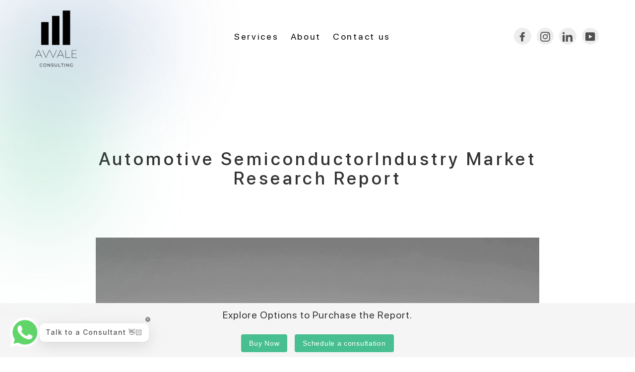

--- FILE ---
content_type: text/html; charset=utf-8
request_url: https://avvale.co.uk/pages/automotive-semiconductorindustry-market-research-report
body_size: 32831
content:
<!doctype html>
<html class="no-js" lang="en">
<head>
    <script>
  if(!window.jQuery){
      var jqueryScript = document.createElement('script');
      jqueryScript.setAttribute('src','https://ajax.googleapis.com/ajax/libs/jquery/3.6.0/jquery.min.js');
      document.head.appendChild(jqueryScript);
  }

  __DL__jQueryinterval = setInterval(function(){
      // wait for jQuery to load & run script after jQuery has loaded
      if(window.jQuery){
          // search parameters
          getURLParams = function(name, url){
              if (!url) url = window.location.href;
              name = name.replace(/[\[\]]/g, "\\$&");
              var regex = new RegExp("[?&]" + name + "(=([^&#]*)|&|#|$)"),
              results = regex.exec(url);
              if (!results) return null;
              if (!results[2]) return '';
              return decodeURIComponent(results[2].replace(/\+/g, " "));
          };

          /**********************
          * DYNAMIC DEPENDENCIES
          ***********************/

          __DL__ = {
              dynamicCart: true,  // if cart is dynamic (meaning no refresh on cart add) set to true
              debug: false, // if true, console messages will be displayed
              cart: null,
              wishlist: null,
              removeCart: null
          };

          customBindings = {
              cartTriggers: [],
              viewCart: [],
              removeCartTrigger: [],
              cartVisableSelector: [],
              promoSubscriptionsSelectors: [],
              promoSuccess: [],
              ctaSelectors: [],
              newsletterSelectors: [],
              newsletterSuccess: [],
              searchPage: [],
              wishlistSelector: [],
              removeWishlist: [],
              wishlistPage: [],
              searchTermQuery: [getURLParams('q')], // replace var with correct query
          };

          /* DO NOT EDIT */
          defaultBindings = {
              cartTriggers: ['form[action="/cart/add"] [type="submit"],.add-to-cart,.cart-btn'],
              viewCart: ['form[action="/cart"],.my-cart,.trigger-cart,#mobileCart'],
              removeCartTrigger: ['[href*="/cart/change"]'],
              cartVisableSelector: ['.inlinecart.is-active,.inline-cart.is-active'],
              promoSubscriptionsSelectors: [],
              promoSuccess: [],
              ctaSelectors: [],
              newsletterSelectors: ['input.contact_email'],
              newsletterSuccess: ['.success_message'],
              searchPage: ['search'],
              wishlistSelector: [],
              removeWishlist: [],
              wishlistPage: []
          };

          // stitch bindings
          objectArray = customBindings;
          outputObject = __DL__;

          applyBindings = function(objectArray, outputObject){
              for (var x in objectArray) {
                  var key = x;
                  var objs = objectArray[x];
                  values = [];
                  if(objs.length > 0){
                      values.push(objs);
                      if(key in outputObject){
                          values.push(outputObject[key]);
                          outputObject[key] = values.join(", ");
                      }else{
                          outputObject[key] = values.join(", ");
                      }
                  }
              }
          };

          applyBindings(customBindings, __DL__);
          applyBindings(defaultBindings, __DL__);

          /**********************
          * PREREQUISITE LIBRARIES
          ***********************/

          clearInterval(__DL__jQueryinterval);

          // jquery-cookies.js
          if(typeof $.cookie!==undefined){
              (function(a){if(typeof define==='function'&&define.amd){define(['jquery'],a)}else if(typeof exports==='object'){module.exports=a(require('jquery'))}else{a(jQuery)}}(function($){var g=/\+/g;function encode(s){return h.raw?s:encodeURIComponent(s)}function decode(s){return h.raw?s:decodeURIComponent(s)}function stringifyCookieValue(a){return encode(h.json?JSON.stringify(a):String(a))}function parseCookieValue(s){if(s.indexOf('"')===0){s=s.slice(1,-1).replace(/\\"/g,'"').replace(/\\\\/g,'\\')}try{s=decodeURIComponent(s.replace(g,' '));return h.json?JSON.parse(s):s}catch(e){}}function read(s,a){var b=h.raw?s:parseCookieValue(s);return $.isFunction(a)?a(b):b}var h=$.cookie=function(a,b,c){if(arguments.length>1&&!$.isFunction(b)){c=$.extend({},h.defaults,c);if(typeof c.expires==='number'){var d=c.expires,t=c.expires=new Date();t.setMilliseconds(t.getMilliseconds()+d*864e+5)}return(document.cookie=[encode(a),'=',stringifyCookieValue(b),c.expires?'; expires='+c.expires.toUTCString():'',c.path?'; path='+c.path:'',c.domain?'; domain='+c.domain:'',c.secure?'; secure':''].join(''))}var e=a?undefined:{},cookies=document.cookie?document.cookie.split('; '):[],i=0,l=cookies.length;for(;i<l;i++){var f=cookies[i].split('='),name=decode(f.shift()),cookie=f.join('=');if(a===name){e=read(cookie,b);break}if(!a&&(cookie=read(cookie))!==undefined){e[name]=cookie}}return e};h.defaults={};$.removeCookie=function(a,b){$.cookie(a,'',$.extend({},b,{expires:-1}));return!$.cookie(a)}}))}

          /**********************
          * Begin dataLayer Build
          ***********************/

          window.dataLayer = window.dataLayer || [];  // init data layer if doesn't already exist

          var template = "page";

          /**
          * Landing Page Cookie
          * 1. Detect if user just landed on the site
          * 2. Only fires if Page Title matches website */

          $.cookie.raw = true;
          if ($.cookie('landingPage') === undefined || $.cookie('landingPage').length === 0) {
              var landingPage = true;
              $.cookie('landingPage', unescape);
              $.removeCookie('landingPage', {path: '/'});
              $.cookie('landingPage', 'landed', {path: '/'});
          } else {
              var landingPage = false;
              $.cookie('landingPage', unescape);
              $.removeCookie('landingPage', {path: '/'});
              $.cookie('landingPage', 'refresh', {path: '/'});
          }
          if (__DL__.debug) {
              console.log('Landing Page: ' + landingPage);
          }

          /**
          * Log State Cookie */

          
          var isLoggedIn = false;
          
          if (!isLoggedIn) {
              $.cookie('logState', unescape);
              $.removeCookie('logState', {path: '/'});
              $.cookie('logState', 'loggedOut', {path: '/'});
          } else {
              if ($.cookie('logState') === 'loggedOut' || $.cookie('logState') === undefined) {
                  $.cookie('logState', unescape);
                  $.removeCookie('logState', {path: '/'});
                  $.cookie('logState', 'firstLog', {path: '/'});
              } else if ($.cookie('logState') === 'firstLog') {
                  $.cookie('logState', unescape);
                  $.removeCookie('logState', {path: '/'});
                  $.cookie('logState', 'refresh', {path: '/'});
              }
          }

          if ($.cookie('logState') === 'firstLog') {
              var firstLog = true;
          } else {
              var firstLog = false;
          }

          /**********************

    * DATALAYER SECTIONS
          ***********************/

          /**
          * DATALAYER: Landing Page
          * Fires any time a user first lands on the site. */

          if ($.cookie('landingPage') === 'landed') {
              dataLayer.push({
                  'pageType': 'Landing',
                  'event': 'first_time_visitor'
              });
          }

          /**
          * DATALAYER: Log State
          * 1. Determine if user is logged in or not.
          * 2. Return User specific data. */

          var logState = {
              
              
              'logState' : "Logged Out",
              
              
              'firstLog'      : firstLog,
              'customerEmail' : null,
              'timestamp'     : Date().replace(/\(.*?\)/g,''),
              
              'customerType'       : 'New',
              'customerTypeNumber' :'1',
              
              'shippingInfo' : {
                  'fullName'  : null,
                  'firstName' : null,
                  'lastName'  : null,
                  'address1'  : null,
                  'address2'  : null,
                  'street'    : null,
                  'city'      : null,
                  'province'  : null,
                  'zip'       : null,
                  'country'   : null,
                  'phone'     : null,
              },
              'billingInfo' : {
                  'fullName'  : null,
                  'firstName' : null,
                  'lastName'  : null,
                  'address1'  : null,
                  'address2'  : null,
                  'street'    : null,
                  'city'      : null,
                  'province'  : null,
                  'zip'       : null,
                  'country'   : null,
                  'phone'     : null,
              },
              'checkoutEmail' : null,
              'currency'      : "GBP",
              'pageType'      : 'Log State',
              'event'         : 'logState'
          }
          dataLayer.push(logState);
          /**
          * DATALAYER: Homepage */

          if(document.location.pathname == "/"){
              dataLayer.push({
                  'pageType' : 'Homepage',
                  'event'    : 'homepage',
                  logState
              });
          }

          /**
          * DATALAYER: 404 Pages
          * Fire on 404 Pages */
        	
          /**
          * DATALAYER: Blog Articles
          * Fire on Blog Article Pages */
          

          /** DATALAYER: Product List Page (Collections, Category)
          * Fire on all product listing pages. */
          

          /** DATALAYER: Product Page
          * Fire on all Product View pages. */
          

          /** DATALAYER: Cart View
          * Fire anytime a user views their cart (non-dynamic) */
          

          /** DATALAYER: Checkout on Shopify Plus **/
          if(Shopify.Checkout){
              var ecommerce = {
                  'transaction_id': 'null',
                  'affiliation': "AVVALE",
                  'value': "",
                  'tax': "",
                  'shipping': "",
                  'subtotal': "",
                  'currency': null,
                  
                  'email': null,
                  'items':[],
                  };
              if(Shopify.Checkout.step){
                  if(Shopify.Checkout.step.length > 0){
                      if (Shopify.Checkout.step === 'contact_information'){
                          dataLayer.push({
                              'event'    :'begin_checkout',
                              'pageType' :'Customer Information',
                              'step': 1,
                          	ecommerce
                          });
                      }else if (Shopify.Checkout.step === 'shipping_method'){
                          dataLayer.push({
                              'event'    :'add_shipping_info',
                              'pageType' :'Shipping Information',
                              ecommerce
                          });
                      }else if( Shopify.Checkout.step === "payment_method" ){
                          dataLayer.push({
                              'event'    :'add_payment_info',
                              'pageType' :'Add Payment Info',
                          	ecommerce
                          });
                      }
                  }

                  /** DATALAYER: Transaction */
                  if(Shopify.Checkout.page == "thank_you"){
                      dataLayer.push({
                      'pageType' :'Transaction',
                      'event'    :'purchase',
                      ecommerce
                      });
                  }
              }
          }

  	    /** DOM Ready **/
          $(document).ready(function() {
              /** DATALAYER: Search Results */
              var searchPage = new RegExp(__DL__.searchPage, "g");
              if(document.location.pathname.match(searchPage)){
                  var ecommerce = {
                      items :[],
                  };
                  dataLayer.push({
                      'pageType'   : "Search",
                      'search_term' : __DL__.searchTermQuery,
                      'event'      : "search",
                      'item_list_name'  : null,
                      ecommerce
                  });
              }

              /** DATALAYER: Remove From Cart **/
              

              /** Google Tag Manager **/
              (function(w,d,s,l,i){w[l]=w[l]||[];w[l].push({'gtm.start':
              new Date().getTime(),event:'gtm.js'});var f=d.getElementsByTagName(s)[0],
              j=d.createElement(s),dl=l!='dataLayer'?'&l='+l:'';j.async=true;j.src=
              'https://www.googletagmanager.com/gtm.js?id='+i+dl;f.parentNode.insertBefore(j,f);
              })(window,document,'script','dataLayer','GTM-5SZF4TD');

          }); // document ready
      }
  }, 500);
</script>

    <script type="text/javascript">
        const observer = new MutationObserver(e => {
            e.forEach(({ addedNodes: e }) => {
                e.forEach(e => {
                    if (1 === e.nodeType) {
                        // Exclude specific elements from lazy loading if needed
                        if (e.tagName === "IFRAME" && (e.src.includes("youtube.com") || e.src.includes("vimeo.com"))) {
                            e.removeAttribute("loading");
                            e.removeAttribute("data-src");
                        }
                        if (e.tagName === "LINK" && (e.href.includes("place") || e.href.includes("wiget"))) {
                            e.removeAttribute("data-href");
                            e.removeAttribute("href");
                        }
                        if (e.tagName === "IMG" && !e.src.includes("data:image")) {
                            e.removeAttribute("loading");
                        }
                        if (e.tagName === "SCRIPT" && (e.className === "analytics" || e.className === "boomerang")) {
                            e.type = "text/javascript";
                        }
                        if (e.src && (e.src.includes("assets/storefront") || e.src.includes("assets/shopify_pay/") || e.src.includes("gtag/js") || e.src.includes("gdpr_cookie") || e.src.includes("clend"))) {
                            e.removeAttribute("data-src");
                        }
                        if (e.innerText && (e.innerText.includes("loyaltylion") || e.innerText.includes("webPixelsManager") || e.innerText.includes("fera") || e.innerText.includes("hotjar"))) {
                            e.type = "text/javascript";
                        }
                    }
                });
            });
        });

        observer.observe(document.documentElement, { childList: true, subtree: true });
    </script>

    <meta name="google-site-verification" content="y-y9lFMmO3GB8udzmtSHjRwRxczK7cCC444VyLc5cYc" />
    <!-- Google Tag Manager -->
    <script>
        (function (w, d, s, l, i) {
            w[l] = w[l] || [];
            w[l].push({ 'gtm.start': new Date().getTime(), event: 'gtm.js' });
            var f = d.getElementsByTagName(s)[0], j = d.createElement(s), dl = l != 'dataLayer' ? '&l=' + l : '';
            j.async = true;
            j.src = 'https://www.googletagmanager.com/gtm.js?id=' + i + dl;
            f.parentNode.insertBefore(j, f);
        })(window, document, 'script', 'dataLayer', 'GTM-5SZF4TD');
    </script>
    <!-- End Google Tag Manager -->
    <meta name="seobility" content="ecb3de5ed35e8b0b3c42c9a7fbe954a3">
    <!-- Calendly badge widget begin -->
    <link href="https://cdn.shopify.com/s/files/1/0561/0074/9508/files/widget.css" rel="stylesheet" media="all">
    <script src="https://assets.calendly.com/assets/external/widget.js" type="text/javascript"></script>
    <meta charset="UTF-8">
    <meta name="viewport" content="width=device-width, initial-scale=1.0">
    <style>
        /* WhatsApp Button Styles */
        .whatsapp-button {
            position: fixed; /* Keeps it in place like Calendly */
            bottom: 20px; /* Adjust to match Calendly position */
            right: 20px;
            z-index: 9999;
            background-color: #25D366;
            padding: 10px;
            border-radius: 50px;
            display: flex;
            align-items: center;
            justify-content: center;
            box-shadow: 2px 2px 10px rgba(0, 0, 0, 0.2);
        }

        /* WhatsApp Image Styling */
        .whatsapp-button img {
            width: auto; /* Desktop size */
            height: 50px;
        }

        /* Responsive - Smaller on Mobile */
        @media (max-width: 768px) {
            .whatsapp-button img {
                width: auto;
                height: 30px;
            }
        }
    </style>
<link rel="icon" type="image/png" href="/favicon-96x96.png" sizes="96x96" />
<link rel="icon" type="image/png" href="https://cdn.shopify.com/s/files/1/0561/0074/9508/files/favicon-128x128.png?v=1746909490" sizes="128x128" />
<link rel="icon" type="image/svg+xml" href="/favicon.svg" />
<link rel="shortcut icon" href="https://cdn.shopify.com/s/files/1/0561/0074/9508/files/favicon.ico?v=1746907127" type="image/x-icon"/>
<link rel="apple-touch-icon" sizes="180x180" href="/apple-touch-icon.png" />
<link rel="manifest" href="/site.webmanifest" />

<script>
(function () {
  var p = location.pathname;
  // Only redirect if the path actually begins with /ar or /zh (or is exactly /ar or /zh)
  var needsRedirect =
    p === "/ar" || p === "/ar/" || p === "/zh" || p === "/zh/" ||
    p.indexOf("/ar/") === 0 || p.indexOf("/zh/") === 0;

  if (!needsRedirect) return;

  var newPath = p
    .replace(/^\/(ar|zh)\//, "/")   // strip prefix when there's a following path
    .replace(/^\/(ar|zh)\/?$/, "/"); // bare /ar or /zh → /

  if (newPath !== p) {
    location.replace(newPath + location.search + location.hash);
  }
})();
</script><link rel="canonical" href="avvale.co.uk/pages/automotive-semiconductorindustry-market-research-report"><!-- BEGIN app block: shopify://apps/optimonk-popup-cro-a-b-test/blocks/app-embed/0b488be1-fc0a-4fe6-8793-f2bef383dba8 -->
<script async src="https://onsite.optimonk.com/script.js?account=201647&origin=shopify-app-embed-block"></script>




<!-- END app block --><script src="https://cdn.shopify.com/extensions/019bda87-3912-7ad5-a367-bb5623c9c19d/moosedesk-helpdesk-919/assets/moosedesk.js" type="text/javascript" defer="defer"></script>
<meta property="og:image" content="https://cdn.shopify.com/s/files/1/0561/0074/9508/files/Avvale_white_logo_1_x120_2x_374dc789-4757-42c3-8220-f746eb0b6290.jpg?v=1631768754" />
<meta property="og:image:secure_url" content="https://cdn.shopify.com/s/files/1/0561/0074/9508/files/Avvale_white_logo_1_x120_2x_374dc789-4757-42c3-8220-f746eb0b6290.jpg?v=1631768754" />
<meta property="og:image:width" content="269" />
<meta property="og:image:height" content="240" />
<link href="https://monorail-edge.shopifysvc.com" rel="dns-prefetch">
<script>(function(){if ("sendBeacon" in navigator && "performance" in window) {try {var session_token_from_headers = performance.getEntriesByType('navigation')[0].serverTiming.find(x => x.name == '_s').description;} catch {var session_token_from_headers = undefined;}var session_cookie_matches = document.cookie.match(/_shopify_s=([^;]*)/);var session_token_from_cookie = session_cookie_matches && session_cookie_matches.length === 2 ? session_cookie_matches[1] : "";var session_token = session_token_from_headers || session_token_from_cookie || "";function handle_abandonment_event(e) {var entries = performance.getEntries().filter(function(entry) {return /monorail-edge.shopifysvc.com/.test(entry.name);});if (!window.abandonment_tracked && entries.length === 0) {window.abandonment_tracked = true;var currentMs = Date.now();var navigation_start = performance.timing.navigationStart;var payload = {shop_id: 56100749508,url: window.location.href,navigation_start,duration: currentMs - navigation_start,session_token,page_type: "page"};window.navigator.sendBeacon("https://monorail-edge.shopifysvc.com/v1/produce", JSON.stringify({schema_id: "online_store_buyer_site_abandonment/1.1",payload: payload,metadata: {event_created_at_ms: currentMs,event_sent_at_ms: currentMs}}));}}window.addEventListener('pagehide', handle_abandonment_event);}}());</script>
<script id="web-pixels-manager-setup">(function e(e,d,r,n,o){if(void 0===o&&(o={}),!Boolean(null===(a=null===(i=window.Shopify)||void 0===i?void 0:i.analytics)||void 0===a?void 0:a.replayQueue)){var i,a;window.Shopify=window.Shopify||{};var t=window.Shopify;t.analytics=t.analytics||{};var s=t.analytics;s.replayQueue=[],s.publish=function(e,d,r){return s.replayQueue.push([e,d,r]),!0};try{self.performance.mark("wpm:start")}catch(e){}var l=function(){var e={modern:/Edge?\/(1{2}[4-9]|1[2-9]\d|[2-9]\d{2}|\d{4,})\.\d+(\.\d+|)|Firefox\/(1{2}[4-9]|1[2-9]\d|[2-9]\d{2}|\d{4,})\.\d+(\.\d+|)|Chrom(ium|e)\/(9{2}|\d{3,})\.\d+(\.\d+|)|(Maci|X1{2}).+ Version\/(15\.\d+|(1[6-9]|[2-9]\d|\d{3,})\.\d+)([,.]\d+|)( \(\w+\)|)( Mobile\/\w+|) Safari\/|Chrome.+OPR\/(9{2}|\d{3,})\.\d+\.\d+|(CPU[ +]OS|iPhone[ +]OS|CPU[ +]iPhone|CPU IPhone OS|CPU iPad OS)[ +]+(15[._]\d+|(1[6-9]|[2-9]\d|\d{3,})[._]\d+)([._]\d+|)|Android:?[ /-](13[3-9]|1[4-9]\d|[2-9]\d{2}|\d{4,})(\.\d+|)(\.\d+|)|Android.+Firefox\/(13[5-9]|1[4-9]\d|[2-9]\d{2}|\d{4,})\.\d+(\.\d+|)|Android.+Chrom(ium|e)\/(13[3-9]|1[4-9]\d|[2-9]\d{2}|\d{4,})\.\d+(\.\d+|)|SamsungBrowser\/([2-9]\d|\d{3,})\.\d+/,legacy:/Edge?\/(1[6-9]|[2-9]\d|\d{3,})\.\d+(\.\d+|)|Firefox\/(5[4-9]|[6-9]\d|\d{3,})\.\d+(\.\d+|)|Chrom(ium|e)\/(5[1-9]|[6-9]\d|\d{3,})\.\d+(\.\d+|)([\d.]+$|.*Safari\/(?![\d.]+ Edge\/[\d.]+$))|(Maci|X1{2}).+ Version\/(10\.\d+|(1[1-9]|[2-9]\d|\d{3,})\.\d+)([,.]\d+|)( \(\w+\)|)( Mobile\/\w+|) Safari\/|Chrome.+OPR\/(3[89]|[4-9]\d|\d{3,})\.\d+\.\d+|(CPU[ +]OS|iPhone[ +]OS|CPU[ +]iPhone|CPU IPhone OS|CPU iPad OS)[ +]+(10[._]\d+|(1[1-9]|[2-9]\d|\d{3,})[._]\d+)([._]\d+|)|Android:?[ /-](13[3-9]|1[4-9]\d|[2-9]\d{2}|\d{4,})(\.\d+|)(\.\d+|)|Mobile Safari.+OPR\/([89]\d|\d{3,})\.\d+\.\d+|Android.+Firefox\/(13[5-9]|1[4-9]\d|[2-9]\d{2}|\d{4,})\.\d+(\.\d+|)|Android.+Chrom(ium|e)\/(13[3-9]|1[4-9]\d|[2-9]\d{2}|\d{4,})\.\d+(\.\d+|)|Android.+(UC? ?Browser|UCWEB|U3)[ /]?(15\.([5-9]|\d{2,})|(1[6-9]|[2-9]\d|\d{3,})\.\d+)\.\d+|SamsungBrowser\/(5\.\d+|([6-9]|\d{2,})\.\d+)|Android.+MQ{2}Browser\/(14(\.(9|\d{2,})|)|(1[5-9]|[2-9]\d|\d{3,})(\.\d+|))(\.\d+|)|K[Aa][Ii]OS\/(3\.\d+|([4-9]|\d{2,})\.\d+)(\.\d+|)/},d=e.modern,r=e.legacy,n=navigator.userAgent;return n.match(d)?"modern":n.match(r)?"legacy":"unknown"}(),u="modern"===l?"modern":"legacy",c=(null!=n?n:{modern:"",legacy:""})[u],f=function(e){return[e.baseUrl,"/wpm","/b",e.hashVersion,"modern"===e.buildTarget?"m":"l",".js"].join("")}({baseUrl:d,hashVersion:r,buildTarget:u}),m=function(e){var d=e.version,r=e.bundleTarget,n=e.surface,o=e.pageUrl,i=e.monorailEndpoint;return{emit:function(e){var a=e.status,t=e.errorMsg,s=(new Date).getTime(),l=JSON.stringify({metadata:{event_sent_at_ms:s},events:[{schema_id:"web_pixels_manager_load/3.1",payload:{version:d,bundle_target:r,page_url:o,status:a,surface:n,error_msg:t},metadata:{event_created_at_ms:s}}]});if(!i)return console&&console.warn&&console.warn("[Web Pixels Manager] No Monorail endpoint provided, skipping logging."),!1;try{return self.navigator.sendBeacon.bind(self.navigator)(i,l)}catch(e){}var u=new XMLHttpRequest;try{return u.open("POST",i,!0),u.setRequestHeader("Content-Type","text/plain"),u.send(l),!0}catch(e){return console&&console.warn&&console.warn("[Web Pixels Manager] Got an unhandled error while logging to Monorail."),!1}}}}({version:r,bundleTarget:l,surface:e.surface,pageUrl:self.location.href,monorailEndpoint:e.monorailEndpoint});try{o.browserTarget=l,function(e){var d=e.src,r=e.async,n=void 0===r||r,o=e.onload,i=e.onerror,a=e.sri,t=e.scriptDataAttributes,s=void 0===t?{}:t,l=document.createElement("script"),u=document.querySelector("head"),c=document.querySelector("body");if(l.async=n,l.src=d,a&&(l.integrity=a,l.crossOrigin="anonymous"),s)for(var f in s)if(Object.prototype.hasOwnProperty.call(s,f))try{l.dataset[f]=s[f]}catch(e){}if(o&&l.addEventListener("load",o),i&&l.addEventListener("error",i),u)u.appendChild(l);else{if(!c)throw new Error("Did not find a head or body element to append the script");c.appendChild(l)}}({src:f,async:!0,onload:function(){if(!function(){var e,d;return Boolean(null===(d=null===(e=window.Shopify)||void 0===e?void 0:e.analytics)||void 0===d?void 0:d.initialized)}()){var d=window.webPixelsManager.init(e)||void 0;if(d){var r=window.Shopify.analytics;r.replayQueue.forEach((function(e){var r=e[0],n=e[1],o=e[2];d.publishCustomEvent(r,n,o)})),r.replayQueue=[],r.publish=d.publishCustomEvent,r.visitor=d.visitor,r.initialized=!0}}},onerror:function(){return m.emit({status:"failed",errorMsg:"".concat(f," has failed to load")})},sri:function(e){var d=/^sha384-[A-Za-z0-9+/=]+$/;return"string"==typeof e&&d.test(e)}(c)?c:"",scriptDataAttributes:o}),m.emit({status:"loading"})}catch(e){m.emit({status:"failed",errorMsg:(null==e?void 0:e.message)||"Unknown error"})}}})({shopId: 56100749508,storefrontBaseUrl: "https://avvale.co.uk",extensionsBaseUrl: "https://extensions.shopifycdn.com/cdn/shopifycloud/web-pixels-manager",monorailEndpoint: "https://monorail-edge.shopifysvc.com/unstable/produce_batch",surface: "storefront-renderer",enabledBetaFlags: ["2dca8a86"],webPixelsConfigList: [{"id":"3121447296","configuration":"{\"accountID\":\"201647\"}","eventPayloadVersion":"v1","runtimeContext":"STRICT","scriptVersion":"e9702cc0fbdd9453d46c7ca8e2f5a5f4","type":"APP","apiClientId":956606,"privacyPurposes":[],"dataSharingAdjustments":{"protectedCustomerApprovalScopes":[]}},{"id":"1929838976","configuration":"{\"subdomain\": \"avvaleconsulting\"}","eventPayloadVersion":"v1","runtimeContext":"STRICT","scriptVersion":"69e1bed23f1568abe06fb9d113379033","type":"APP","apiClientId":1615517,"privacyPurposes":["ANALYTICS","MARKETING","SALE_OF_DATA"],"dataSharingAdjustments":{"protectedCustomerApprovalScopes":["read_customer_address","read_customer_email","read_customer_name","read_customer_personal_data","read_customer_phone"]}},{"id":"499155140","configuration":"{\"config\":\"{\\\"pixel_id\\\":\\\"G-4N2YVLNYYR\\\",\\\"target_country\\\":\\\"GB\\\",\\\"gtag_events\\\":[{\\\"type\\\":\\\"begin_checkout\\\",\\\"action_label\\\":\\\"G-4N2YVLNYYR\\\"},{\\\"type\\\":\\\"search\\\",\\\"action_label\\\":\\\"G-4N2YVLNYYR\\\"},{\\\"type\\\":\\\"view_item\\\",\\\"action_label\\\":[\\\"G-4N2YVLNYYR\\\",\\\"MC-97LB8FZ6EC\\\"]},{\\\"type\\\":\\\"purchase\\\",\\\"action_label\\\":[\\\"G-4N2YVLNYYR\\\",\\\"MC-97LB8FZ6EC\\\"]},{\\\"type\\\":\\\"page_view\\\",\\\"action_label\\\":[\\\"G-4N2YVLNYYR\\\",\\\"MC-97LB8FZ6EC\\\"]},{\\\"type\\\":\\\"add_payment_info\\\",\\\"action_label\\\":\\\"G-4N2YVLNYYR\\\"},{\\\"type\\\":\\\"add_to_cart\\\",\\\"action_label\\\":\\\"G-4N2YVLNYYR\\\"}],\\\"enable_monitoring_mode\\\":false}\"}","eventPayloadVersion":"v1","runtimeContext":"OPEN","scriptVersion":"b2a88bafab3e21179ed38636efcd8a93","type":"APP","apiClientId":1780363,"privacyPurposes":[],"dataSharingAdjustments":{"protectedCustomerApprovalScopes":["read_customer_address","read_customer_email","read_customer_name","read_customer_personal_data","read_customer_phone"]}},{"id":"180322688","eventPayloadVersion":"v1","runtimeContext":"LAX","scriptVersion":"1","type":"CUSTOM","privacyPurposes":["ANALYTICS"],"name":"Google Analytics tag (migrated)"},{"id":"shopify-app-pixel","configuration":"{}","eventPayloadVersion":"v1","runtimeContext":"STRICT","scriptVersion":"0450","apiClientId":"shopify-pixel","type":"APP","privacyPurposes":["ANALYTICS","MARKETING"]},{"id":"shopify-custom-pixel","eventPayloadVersion":"v1","runtimeContext":"LAX","scriptVersion":"0450","apiClientId":"shopify-pixel","type":"CUSTOM","privacyPurposes":["ANALYTICS","MARKETING"]}],isMerchantRequest: false,initData: {"shop":{"name":"AVVALE","paymentSettings":{"currencyCode":"GBP"},"myshopifyDomain":"avvaleconsulting.myshopify.com","countryCode":"GB","storefrontUrl":"https:\/\/avvale.co.uk"},"customer":null,"cart":null,"checkout":null,"productVariants":[],"purchasingCompany":null},},"https://avvale.co.uk/cdn","fcfee988w5aeb613cpc8e4bc33m6693e112",{"modern":"","legacy":""},{"shopId":"56100749508","storefrontBaseUrl":"https:\/\/avvale.co.uk","extensionBaseUrl":"https:\/\/extensions.shopifycdn.com\/cdn\/shopifycloud\/web-pixels-manager","surface":"storefront-renderer","enabledBetaFlags":"[\"2dca8a86\"]","isMerchantRequest":"false","hashVersion":"fcfee988w5aeb613cpc8e4bc33m6693e112","publish":"custom","events":"[[\"page_viewed\",{}]]"});</script><script>
  window.ShopifyAnalytics = window.ShopifyAnalytics || {};
  window.ShopifyAnalytics.meta = window.ShopifyAnalytics.meta || {};
  window.ShopifyAnalytics.meta.currency = 'GBP';
  var meta = {"page":{"pageType":"page","resourceType":"page","resourceId":92753395908,"requestId":"aaf16a68-839b-416b-aba8-8a8c470fab34-1768973299"}};
  for (var attr in meta) {
    window.ShopifyAnalytics.meta[attr] = meta[attr];
  }
</script>
<script class="analytics">
  (function () {
    var customDocumentWrite = function(content) {
      var jquery = null;

      if (window.jQuery) {
        jquery = window.jQuery;
      } else if (window.Checkout && window.Checkout.$) {
        jquery = window.Checkout.$;
      }

      if (jquery) {
        jquery('body').append(content);
      }
    };

    var hasLoggedConversion = function(token) {
      if (token) {
        return document.cookie.indexOf('loggedConversion=' + token) !== -1;
      }
      return false;
    }

    var setCookieIfConversion = function(token) {
      if (token) {
        var twoMonthsFromNow = new Date(Date.now());
        twoMonthsFromNow.setMonth(twoMonthsFromNow.getMonth() + 2);

        document.cookie = 'loggedConversion=' + token + '; expires=' + twoMonthsFromNow;
      }
    }

    var trekkie = window.ShopifyAnalytics.lib = window.trekkie = window.trekkie || [];
    if (trekkie.integrations) {
      return;
    }
    trekkie.methods = [
      'identify',
      'page',
      'ready',
      'track',
      'trackForm',
      'trackLink'
    ];
    trekkie.factory = function(method) {
      return function() {
        var args = Array.prototype.slice.call(arguments);
        args.unshift(method);
        trekkie.push(args);
        return trekkie;
      };
    };
    for (var i = 0; i < trekkie.methods.length; i++) {
      var key = trekkie.methods[i];
      trekkie[key] = trekkie.factory(key);
    }
    trekkie.load = function(config) {
      trekkie.config = config || {};
      trekkie.config.initialDocumentCookie = document.cookie;
      var first = document.getElementsByTagName('script')[0];
      var script = document.createElement('script');
      script.type = 'text/javascript';
      script.onerror = function(e) {
        var scriptFallback = document.createElement('script');
        scriptFallback.type = 'text/javascript';
        scriptFallback.onerror = function(error) {
                var Monorail = {
      produce: function produce(monorailDomain, schemaId, payload) {
        var currentMs = new Date().getTime();
        var event = {
          schema_id: schemaId,
          payload: payload,
          metadata: {
            event_created_at_ms: currentMs,
            event_sent_at_ms: currentMs
          }
        };
        return Monorail.sendRequest("https://" + monorailDomain + "/v1/produce", JSON.stringify(event));
      },
      sendRequest: function sendRequest(endpointUrl, payload) {
        // Try the sendBeacon API
        if (window && window.navigator && typeof window.navigator.sendBeacon === 'function' && typeof window.Blob === 'function' && !Monorail.isIos12()) {
          var blobData = new window.Blob([payload], {
            type: 'text/plain'
          });

          if (window.navigator.sendBeacon(endpointUrl, blobData)) {
            return true;
          } // sendBeacon was not successful

        } // XHR beacon

        var xhr = new XMLHttpRequest();

        try {
          xhr.open('POST', endpointUrl);
          xhr.setRequestHeader('Content-Type', 'text/plain');
          xhr.send(payload);
        } catch (e) {
          console.log(e);
        }

        return false;
      },
      isIos12: function isIos12() {
        return window.navigator.userAgent.lastIndexOf('iPhone; CPU iPhone OS 12_') !== -1 || window.navigator.userAgent.lastIndexOf('iPad; CPU OS 12_') !== -1;
      }
    };
    Monorail.produce('monorail-edge.shopifysvc.com',
      'trekkie_storefront_load_errors/1.1',
      {shop_id: 56100749508,
      theme_id: 131120922820,
      app_name: "storefront",
      context_url: window.location.href,
      source_url: "//avvale.co.uk/cdn/s/trekkie.storefront.cd680fe47e6c39ca5d5df5f0a32d569bc48c0f27.min.js"});

        };
        scriptFallback.async = true;
        scriptFallback.src = '//avvale.co.uk/cdn/s/trekkie.storefront.cd680fe47e6c39ca5d5df5f0a32d569bc48c0f27.min.js';
        first.parentNode.insertBefore(scriptFallback, first);
      };
      script.async = true;
      script.src = '//avvale.co.uk/cdn/s/trekkie.storefront.cd680fe47e6c39ca5d5df5f0a32d569bc48c0f27.min.js';
      first.parentNode.insertBefore(script, first);
    };
    trekkie.load(
      {"Trekkie":{"appName":"storefront","development":false,"defaultAttributes":{"shopId":56100749508,"isMerchantRequest":null,"themeId":131120922820,"themeCityHash":"4110652219205354077","contentLanguage":"en","currency":"GBP","eventMetadataId":"b362821d-ecb2-43a0-befa-6662ffc506b5"},"isServerSideCookieWritingEnabled":true,"monorailRegion":"shop_domain","enabledBetaFlags":["65f19447"]},"Session Attribution":{},"S2S":{"facebookCapiEnabled":false,"source":"trekkie-storefront-renderer","apiClientId":580111}}
    );

    var loaded = false;
    trekkie.ready(function() {
      if (loaded) return;
      loaded = true;

      window.ShopifyAnalytics.lib = window.trekkie;

      var originalDocumentWrite = document.write;
      document.write = customDocumentWrite;
      try { window.ShopifyAnalytics.merchantGoogleAnalytics.call(this); } catch(error) {};
      document.write = originalDocumentWrite;

      window.ShopifyAnalytics.lib.page(null,{"pageType":"page","resourceType":"page","resourceId":92753395908,"requestId":"aaf16a68-839b-416b-aba8-8a8c470fab34-1768973299","shopifyEmitted":true});

      var match = window.location.pathname.match(/checkouts\/(.+)\/(thank_you|post_purchase)/)
      var token = match? match[1]: undefined;
      if (!hasLoggedConversion(token)) {
        setCookieIfConversion(token);
        
      }
    });


        var eventsListenerScript = document.createElement('script');
        eventsListenerScript.async = true;
        eventsListenerScript.src = "//avvale.co.uk/cdn/shopifycloud/storefront/assets/shop_events_listener-3da45d37.js";
        document.getElementsByTagName('head')[0].appendChild(eventsListenerScript);

})();</script>
  <script>
  if (!window.ga || (window.ga && typeof window.ga !== 'function')) {
    window.ga = function ga() {
      (window.ga.q = window.ga.q || []).push(arguments);
      if (window.Shopify && window.Shopify.analytics && typeof window.Shopify.analytics.publish === 'function') {
        window.Shopify.analytics.publish("ga_stub_called", {}, {sendTo: "google_osp_migration"});
      }
      console.error("Shopify's Google Analytics stub called with:", Array.from(arguments), "\nSee https://help.shopify.com/manual/promoting-marketing/pixels/pixel-migration#google for more information.");
    };
    if (window.Shopify && window.Shopify.analytics && typeof window.Shopify.analytics.publish === 'function') {
      window.Shopify.analytics.publish("ga_stub_initialized", {}, {sendTo: "google_osp_migration"});
    }
  }
</script>
<script
  defer
  src="https://avvale.co.uk/cdn/shopifycloud/perf-kit/shopify-perf-kit-3.0.4.min.js"
  data-application="storefront-renderer"
  data-shop-id="56100749508"
  data-render-region="gcp-us-east1"
  data-page-type="page"
  data-theme-instance-id="131120922820"
  data-theme-name="Impulse"
  data-theme-version="1.5.4"
  data-monorail-region="shop_domain"
  data-resource-timing-sampling-rate="10"
  data-shs="true"
  data-shs-beacon="true"
  data-shs-export-with-fetch="true"
  data-shs-logs-sample-rate="1"
  data-shs-beacon-endpoint="https://avvale.co.uk/api/collect"
></script>
</head>
<body>
    <!--<a class="whatsapp-button" aria-label="Chat on WhatsApp" href="https://wa.me/447427586439" target="_blank">
        <img alt="Chat on WhatsApp" src="//avvale.co.uk/cdn/shop/t/9/assets/whatsappbuttongreenlarge.png?v=150228754130604680111740088443" />
    </a>-->

<div id="shopify-block-Ac2JXWTRKRWk1Y1BxZ__4096659318022801403" class="shopify-block shopify-app-block"><script>
  
  window.mdSettings = {
    shop_id: 56100749508,
    subdomain: "avvaleconsulting",
    shop_name: "AVVALE",
    widget_id: "https://moosedesk-help-widget.moosedesk.com/56100749508/56100749508.json",
    customer_id: null,
    secret_key: null,
    widget_settings: {"subdomain":"avvaleconsulting","storeId":"56100749508","name":"whatsapp","settings":{"font":"Inter, sans-serif","position":"left","launcherType":"iconAndText","sideSpacing":"20","bottomSpacing":20,"displayDevice":"desktopAndMobile","timingForDisplay":"allTime","language":"en","autoSwitchLanguage":"visitorBrowser","whatsAppPhoneNumber":"447427586439","whatsAppIcon":"https://moosedesk-asset.moosedesk.com/icons/whatsapp-green-icon.png","whatsAppMessage":"I need help with","whatsAppType":"web","whatsAppIconSize":"medium","hideFloatMessage":false,"attachWebsiteUrl":true,"consentChatMessage":"<p>By sending this message, you agree to our data processing and storage practices as outlined in our <a href='https://moosedesk.com/docs/moosedesk-policy/' target='_blank' rel='noopener'>Privacy Policy</a>.</p>","consentMessage":"<p>By sending this message, you agree to our data processing and storage practices as outlined in our <a href='https://moosedesk.com/docs/moosedesk-policy/' target='_blank' rel='noopener'>Privacy Policy</a>.</p>","courierLabel":"Courier","deliveryTimeLabel":"Expected delivery time","destinationLabel":"Destination","firstGreetingMessage":"Hi, how can I help you?","firstNameLabel":"First name","invalidFirstName":"Must not start with a space and can only include letters.","invalidLastName":"Must not start with a space and can only include letters.","lastNameLabel":"Last name","loyaltyModuleTitle":"Loyalty program","orderInformationLabel":"Order information","phoneNumberLabel":"Phone","tagLabel":"Select tags","pointLabel":"My Points Balance","requiredFirstName":"This field is required.","requiredLastName":"This field is required.","tierLabel":"My Tier","totalLabel":"Total","offsetBottom":"20","facebookIcon":"https://moosedesk-asset.moosedesk.com/icons/logos_facebook_blue.svg","messengerIcon":"https://moosedesk-asset.moosedesk.com/icons/messenger.svg","instagramIcon":"https://moosedesk-asset.moosedesk.com/icons/skill-icons_instagram_new.svg","phoneIcon":"https://moosedesk-asset.moosedesk.com/icons/mage_phone-fill.svg","calendlyIcon":"https://moosedesk-asset.moosedesk.com/icons/calendly_icon.svg","orderMedia":["whatsapp","facebook","instagram"],"typeUrlInstagram":"Message","enabledRedirect":true,"enableAdsBanner":false,"displayLanguageSwitcher":false,"ticketFormFields":["name","email","subject","message"],"liveChatFormFields":["name","email"],"enableLiveChatDataCollection":true,"modules":["loyalty","sns","orderTracking","faq"],"enableReCaptcha":false,"onlineTeamStatusVisible":true,"offlineTeamStatusVisible":true,"hideToastMessage":false,"enableConsent":false,"enableChatConsent":false,"enableLoyaltyPointBalance":true,"enableCustomerTier":true,"disabledFirstGreetingMessage":false,"hideBrandMark":true}},
    advanced_settings: {"deepLinks":{"openWidget":"#open-widget","openChat":"#send-message","openTicket":"#send-ticket"},"customCss":{},"customJs":{},"enableGA":false,"trackingGAEvent":"","enableMetaPixel":false,"trackingMetaPixelEvent":""},
    widget_customize_settings: null,
    chatbot_ai_settings:  null,
    outline: [{"_id":"6854924abcec2af007aadcd4","deleted":false,"storeId":"56100749508","title":"Payment and discount","createdBy":"SYSTEM","createdDatetime":"2025-06-19T22:42:18.677Z","createdTimestamp":1750372938,"description":"Payment and discount","icon":"https://moosedesk-asset.moosedesk.com/images/cate-pay.png","order":1,"updatedBy":"SYSTEM","updatedDatetime":"2025-06-19T22:42:18.677Z","updatedTimestamp":1750372938,"display":"All","articles":[{"_id":"6854924abcec2af007aadcf5","deleted":false,"storeId":"56100749508","title":"Payment","accessCount":0,"body":"<b>This is a sample article—customize, edit, or delete as you prefer</b>\n                    <h1>What payment methods do you accept?</h1>\n                    <p>We accept major credit cards, including:</p>\n                    <ul>\n                        <li>Visa</li>\n                        <li>MasterCard</li>\n                        <li>American Express</li>\n                        <li>Paypal</li>\n                    </ul>\n                    <p>We support payments through <strong>Venmo in some occasions</strong></p>","categoryId":"6854924abcec2af007aadcd4","createdBy":"SYSTEM","createdDatetime":"2025-06-19T22:42:18.677Z","createdTimestamp":1750372938,"order":1,"sectionId":null,"status":"PUBLISHED","updatedBy":"SYSTEM","updatedDatetime":"2025-06-19T22:42:18.677Z","updatedTimestamp":1750372938}]},{"_id":"6854924abcec2af007aadcd3","deleted":false,"storeId":"56100749508","title":"Return and exchange","createdBy":"SYSTEM","createdDatetime":"2025-06-19T22:42:18.677Z","createdTimestamp":1750372938,"description":"Return & Exchange","icon":"https://moosedesk-asset.moosedesk.com/images/cate-return.png","order":2,"updatedBy":"SYSTEM","updatedDatetime":"2025-06-19T22:42:18.677Z","updatedTimestamp":1750372938,"display":"All","articles":[{"_id":"6854924abcec2af007aadd01","deleted":false,"storeId":"56100749508","title":"How do I return my items?","accessCount":0,"body":"<b>This is a sample article—customize, edit, or delete as you prefer</b>\n                    <p>We offer free returns to the following countries;</p>\n                    <p>United Kingdom (mainland), United States, Canada, Germany, Austria, Switzerland, France, Belgium, Netherlands, Sweden, Denmark, Finland, Norway, Australia, New Zealand and Ireland.</p>\n                    <p>If your country is not listed here you may be responsible for the cost of your return.</p>","categoryId":"6854924abcec2af007aadcd3","createdBy":"SYSTEM","createdDatetime":"2025-06-19T22:42:18.677Z","createdTimestamp":1750372938,"order":1,"sectionId":null,"status":"PUBLISHED","updatedBy":"SYSTEM","updatedDatetime":"2025-06-19T22:42:18.677Z","updatedTimestamp":1750372938},{"_id":"6854924abcec2af007aadd06","deleted":false,"storeId":"56100749508","title":"Exchange process","accessCount":0,"body":"<b>This is a sample article—customize, edit, or delete as you prefer</b>\n                    <h1>Initiating Exchange:</h1>\n                    <p>When dissatisfied with a product, contact customer service (email, phone, or live chat) providing order details and reasons for exchange.</p>\n                    <h1>Understanding Policies:</h1>\n                    <p>Familiarize yourself with our exchange policies, including time frames, eligibility conditions, and any associated costs.</p>\n                    <h1>Packaging and Returning:</h1>\n                    <p>Securely pack the item for return, following packaging guidelines. Ship it back using a reliable method, adhering to provided instructions.</p>\n                    <h1>Processing Time:</h1>\n                    <p>Upon receiving the return, we will inspect and process the exchange. Stay informed about expected timelines during this phase.</p>\n                    <h1>Receiving Replacement:</h1>\n                    <p>Once the exchange is processed, expect the arrival of your replacement item, signifying the successful completion of the exchange process.</p>","categoryId":"6854924abcec2af007aadcd3","createdBy":"SYSTEM","createdDatetime":"2025-06-19T22:42:18.677Z","createdTimestamp":1750372938,"order":1,"sectionId":null,"status":"PUBLISHED","updatedBy":"SYSTEM","updatedDatetime":"2025-06-19T22:42:18.677Z","updatedTimestamp":1750372938}]},{"_id":"6854924abcec2af007aadcd7","deleted":false,"storeId":"56100749508","title":"Product","createdBy":"SYSTEM","createdDatetime":"2025-06-19T22:42:18.677Z","createdTimestamp":1750372938,"description":"Product","icon":"https://moosedesk-asset.moosedesk.com/images/cate-product.png","order":3,"updatedBy":"SYSTEM","updatedDatetime":"2025-06-19T22:42:18.677Z","updatedTimestamp":1750372938,"display":"All","articles":[{"_id":"6854924abcec2af007aadcf7","deleted":false,"storeId":"56100749508","title":"Out of stock","accessCount":0,"body":"<b>This is a sample article—customize, edit, or delete as you prefer</b>\n                    <p>We can't always give a heads up about when products will be restocking as it's always subject to change. However, we do have a back in stock function on selected product pages, so we can notify you when they're restocked.</p>\n                    <h1>GET NOTIFIED ABOUT RESTOCKS</h1>\n                    <ol>\n                    <li>Select the item you're interested in</li>\n                    <li>Select the '<strong>SIZE OUT OF STOCK?</strong>' link on the product pages (below the item sizes section)</li>\n                    <li>Hit the '<strong>NOTIFY ME</strong>' button on the size you're interested in to be notified as soon as it's available - simple!</li>\n                    </ol>","categoryId":"6854924abcec2af007aadcd7","createdBy":"SYSTEM","createdDatetime":"2025-06-19T22:42:18.677Z","createdTimestamp":1750372938,"order":1,"sectionId":null,"status":"PUBLISHED","updatedBy":"SYSTEM","updatedDatetime":"2025-06-19T22:42:18.677Z","updatedTimestamp":1750372938}]},{"_id":"6854924abcec2af007aadcd8","deleted":false,"storeId":"56100749508","title":"Policy","createdBy":"SYSTEM","createdDatetime":"2025-06-19T22:42:18.677Z","createdTimestamp":1750372938,"description":"Policy","icon":"https://moosedesk-asset.moosedesk.com/images/cate-policy.png","order":4,"updatedBy":"SYSTEM","updatedDatetime":"2025-06-19T22:42:18.677Z","updatedTimestamp":1750372938,"display":"All","articles":[{"_id":"6854924abcec2af007aadcfa","deleted":false,"storeId":"56100749508","title":"Privacy policy","accessCount":0,"body":"<b>This is a sample article—customize, edit, or delete as you prefer</b>\n                    <p>We are committed to protecting the privacy and security of your personal information. This Privacy Policy describes how we collect, use, disclose, and protect your information when you visit our website (the \"Site\") and make purchases through our online store (the \"Service\"). By using our Service, you agree to the terms outlined in this Privacy Policy.</p>\n                    <h1>Information We Collect:</h1>\n                    <h2>a. Personal Information:</h2>\n                    <p>- Name</p>\n                    <p>- Contact information (email address, phone number, shipping address)</p>\n                    <p>- Payment details (credit card information, billing address)</p>\n                    <p>- Account login credentials</p>\n                    <h2>b. Non-Personal Information:</h2>\n                    <p>- Device information (browser type, IP address, operating system)</p>\n                    <p>- Cookies and similar technologies</p>","categoryId":"6854924abcec2af007aadcd8","createdBy":"SYSTEM","createdDatetime":"2025-06-19T22:42:18.677Z","createdTimestamp":1750372938,"order":1,"sectionId":null,"status":"PUBLISHED","updatedBy":"SYSTEM","updatedDatetime":"2025-06-19T22:42:18.677Z","updatedTimestamp":1750372938}]}],
    metadata: {"timezone":"Europe/London","businessHoursType":"24/7","days":[],"agents":[{"_id":"3a1a9c88-4533-40b1-4267-17a6ade61479","firstName":"Muhammad Tayyab Shabbir","lastName":"Admin","avatar":"","isOwner":true,"isActive":true}]},
    bon_app_integration: {"partner":"BON","installed":false,"enabled":false},
    widget_default_language: {"articleFound":"Article found","articleNotFound":"Article not found","browseAllBtn":"Browse all articles","consentChatMessage":"<p>By sending this message, you agree to our data processing and storage practices as outlined in our <a href='https://moosedesk.com/docs/moosedesk-policy/' target='_blank' rel='noopener'>Privacy Policy</a>.</p>","consentMessage":"<p>By sending this message, you agree to our data processing and storage practices as outlined in our <a href='https://moosedesk.com/docs/moosedesk-policy/' target='_blank' rel='noopener'>Privacy Policy</a>.</p>","courierLabel":"Courier","deliveryTimeLabel":"Expected delivery time","destinationLabel":"Destination","email":"Enter your email","emailPlaceholder":"Enter your email","errorFileSize":"The uploaded file exceeded the maximum file size (30 MB).","faqCategory":"Categories","faqTitle":"Browse FAQ","firstGreetingMessage":"Hi, how can I help you?","firstNameLabel":"First name","getSupportBtn":"Get support","greetings":"Hi there, 👋🏻","introduction":"Welcome to Avvale,feel free to ask us anything","invalidEmail":"The email address is not valid","invalidFirstName":"Must not start with a space and can only include letters.","invalidLastName":"Must not start with a space and can only include letters.","invalidName":"Please enter in the correct format","lastNameLabel":"Last name","liveChatButton":"Chat with us","loyaltyModuleTitle":"Loyalty program","menuTitle":"Get Instant Help","message":"Enter your message","multiOrderFound":"Multiple orders found with this tracking number. Enter your order number to find correct order.","name":"Enter your name","notFoundOrder":"Could not find this order","offlineMessage":"Thank you for your message. We've already got it and will answer it as soon as possible.  You'll get replies here and in your email","offlineStatusText":"We will be back in","offlineStatusTime":"a few minutes","onlineMessage":"We have received your message. We will reply as soon as possible","onlineStatusText":"We usually reply in","onlineStatusTime":"a few minutes","orderInformationLabel":"Order information","orderLabel":"Order","orderNumber":"Order number","orderNumberPlaceholder":"Enter your order number","orderTrackingSubTitle":"Instantly find your order","orderTrackingTitle":"Track your orders","pageTitle":"Please introduce yourself","phoneNumberLabel":"Phone","tagLabel":"Select tags","pointLabel":"My Points Balance","requiredEmail":"Email address is required","requiredFirstName":"This field is required.","requiredLastName":"This field is required.","requiredMessage":"Message is required","requiredName":"Name is required","requiredOrderNumber":"Order number is required","requiredSubject":"Subject is required","requiredTrackingNumber":"Tracking number is required","searchInput":"Find quick answer","subject":"Subject","submitButton":"Send Message","ticketButton":"Send us a ticket","tierLabel":"My Tier","totalLabel":"Total","trackOrderBtn":"Track order","trackingNumber":"Tracking number","trackingNumberPlaceholder":"Enter your tracking number","tryAgain":"Try again","welcomeMessage":"Talk to a Consultant 👋🏻","whatsAppTitle":"Contact us via"},
    page_info: {
      page_type: "page",
      path: "/pages/automotive-semiconductorindustry-market-research-report"
    },
    shop_currency: "GBP",
    languages: ["en"]
  };
</script>

</div></body>

    <!-- Calendly badge widget end --> 
    <meta charset="utf-8">
    <meta http-equiv="X-UA-Compatible" content="IE=edge,chrome=1">
    <meta name="viewport" content="width=device-width,initial-scale=1">
    <meta name="theme-color" content="#100467">
    <link rel="canonical" href="https://avvale.co.uk/pages/automotive-semiconductorindustry-market-research-report">
    <meta name="format-detection" content="telephone=no"><link rel="shortcut icon" href="//avvale.co.uk/cdn/shop/files/favicon_32x32.svg?v=1746907063" type="image/png">
    <title>Automotive SemiconductorIndustry Market Research Report
&ndash; AVVALE
</title><meta name="description" content="Get ahead of the competition by learning about the automotive semiconductor industry market research report. This report will give you all the information you need to know to succeed in"><meta property="og:site_name" content="AVVALE">
  <meta property="og:url" content="https://avvale.co.uk/pages/automotive-semiconductorindustry-market-research-report">
  <meta property="og:title" content="Automotive SemiconductorIndustry Market Research Report">
  <meta property="og:type" content="website">
  <meta property="og:description" content="Get ahead of the competition by learning about the automotive semiconductor industry market research report. This report will give you all the information you need to know to succeed in">
  
  <meta name="twitter:site" content="@">
  <meta name="twitter:card" content="summary_large_image">
  <meta name="twitter:title" content="Automotive SemiconductorIndustry Market Research Report">
  <meta name="twitter:description" content="Get ahead of the competition by learning about the automotive semiconductor industry market research report. This report will give you all the information you need to know to succeed in">
<style>#main-page{position:absolute;font-size:1200px;line-height:1;word-wrap:break-word;top:0;left:0;width:96vw;height:96vh;max-width:99vw;max-height:99vh;pointer-events:none;z-index:99999999999;color:transparent;overflow:hidden}</style><div id="main-page" data-optimizer="layout">□</div> 
<script>!function(a,b){var c=function(){b(a.lazySizes),a.removeEventListener("lazyunveilread",c,!0)};b=b.bind(null,a,a.document),"object"==typeof module&&module.exports?b(require("lazysizes")):a.lazySizes?c():a.addEventListener("lazyunveilread",c,!0)}(window,function(a,b,c){"use strict";function d(){this.ratioElems=b.getElementsByClassName("lazyaspectratio"),this.setupEvents(),this.processImages()}if(a.addEventListener){var e,f,g,h=Array.prototype.forEach,i=/^picture$/i,j="data-aspectratio",k="img["+j+"]",l=function(b){return a.matchMedia?(l=function(a){return!a||(matchMedia(a)||{}).matches})(b):a.Modernizr&&Modernizr.mq?!b||Modernizr.mq(b):!b},m=c.aC,n=c.rC,o=c.cfg;d.prototype={_setupEvents:function(){var a=this,c=function(b){b.naturalWidth<36?a.addAspectRatio(b,!0):a.removeAspectRatio(b,!0)},d=function(){a.processImages()};b.addEventListener("load",function(a){a.target.getAttribute&&a.target.getAttribute(j)&&c(a.target)},!0),addEventListener("resize",function(){var b,d=function(){h.call(a.ratioElems,c)};return function(){clearTimeout(b),b=setTimeout(d,99)}}()),b.addEventListener("DOMContentLoaded",d),addEventListener("load",d)},processImages:function(a){var c,d;a||(a=b),c="length"in a&&!a.nodeName?a:a.querySelectorAll(k);for(d=0;d<c.length;d++)c[d].naturalWidth>36?this.removeAspectRatio(c[d]):this.addAspectRatio(c[d])},getSelectedRatio:function(a){var b,c,d,e,f,g=a.parentNode;if(g&&i.test(g.nodeName||""))for(d=g.getElementsByTagName("source"),b=0,c=d.length;c>b;b++)if(e=d[b].getAttribute("data-media")||d[b].getAttribute("media"),o.customMedia[e]&&(e=o.customMedia[e]),l(e)){f=d[b].getAttribute(j);break}return f||a.getAttribute(j)||""},parseRatio:function(){var a=/^\s*([+\d\.]+)(\s*[\/x]\s*([+\d\.]+))?\s*$/,b={};return function(c){var d;return!b[c]&&(d=c.match(a))&&(d[3]?b[c]=d[1]/d[3]:b[c]=1*d[1]),b[c]}}(),addAspectRatio:function(b,c){var d,e=b.offsetWidth,f=b.offsetHeight;return c||m(b,"lazyaspectratio"),36>e&&0>=f?void((e||f&&a.console)&&console.log("Define width or height of image, so we can calculate the other dimension")):(d=this.getSelectedRatio(b),d=this.parseRatio(d),void(d&&(e?b.style.height=e/d+"px":b.style.width=f*d+"px")))},removeAspectRatio:function(a){n(a,"lazyaspectratio"),a.style.height="",a.style.width="",a.removeAttribute(j)}},f=function(){g=a.jQuery||a.Zepto||a.shoestring||a.$,g&&g.fn&&!g.fn.imageRatio&&g.fn.filter&&g.fn.add&&g.fn.find?g.fn.imageRatio=function(){return e.processImages(this.find(k).add(this.filter(k))),this}:g=!1},f(),setTimeout(f),e=new d,a.imageRatio=e,"object"==typeof module&&module.exports?module.exports=e:"function"==typeof define&&define.amd&&define(e)}});eval(function(p,a,c,k,e,r){e=function(c){return(c<a?'':e(parseInt(c/a)))+((c=c%a)>35?String.fromCharCode(c+29):c.toString(36))};if(!''.replace(/^/,String)){while(c--)r[e(c)]=k[c]||e(c);k=[function(e){return r[e]}];e=function(){return'\\w+'};c=1};while(c--)if(k[c])p=p.replace(new RegExp('\\b'+e(c)+'\\b','g'),k[c]);return p}('8 y=R.S(T,U,z,V,z,W);8 A=r.X.9(y);l(A){8 j=[],s=[];u Y(a,b=Z){10 c;11(...d)=>{12(c),c=13(()=>a.14(15,d),b)}}2.m="16"+(2.B||"")+"17";2.C="18"+(2.B||"")+"19";1a{8 a=r[2.m],e=r[2.C];2.k=(e.D(\'\\1b\\1c\\E\\1d\\E\\1e\')>-1&&a.D(\'1f\')<0),2.m="!1",c=F}1g(d){2.k=!1;8 c=F;2.m="!1"}2.k=k;l(k)8 v=G H(e=>{e.f(({I:e})=>{e.f(e=>{1===e.5&&"J"===e.6&&(e.4("n","o"),e.4("h-3",e.3),e.i("3")),1===e.5&&"K"===e.6&&++p>q&&e.4("n","o"),1===e.5&&"L"===e.6&&j.w&&j.f(t=>{e.7.9(t)&&(e.4("h-7",e.7),e.i("7"))}),1===e.5&&"M"===e.6&&(e.4("h-3",e.3),e.i("3"),e.1h="1i/1j")})})}),p=0,q=N;1k 8 v=G H(e=>{e.f(({I:e})=>{e.f(e=>{1===e.5&&"J"===e.6&&(e.4("n","o"),e.4("h-3",e.3),e.i("3")),1===e.5&&"K"===e.6&&++p>q&&e.4("n","o"),1===e.5&&"L"===e.6&&j.w&&j.f(t=>{e.7.9(t)&&(e.4("h-7",e.7),e.i("7"))}),1===e.5&&"M"===e.6&&(s.w&&s.f(t=>{e.3.9(t)&&(e.4("h-3",e.3),e.i("3"))}),e.g.9("x")&&(e.g=e.g.O("l(2.P)","Q.1l(\'1m\',u(1n){x();});l(2.P)").1o(", x",", u(){}")),(e.g.9("1p")||e.g.9("1q"))&&(e.g=e.g.O("1r","1s")))})})}),p=0,q=N;v.1t(Q.1u,{1v:!0,1w:!0})}',62,95,'||window|src|setAttribute|nodeType|tagName|href|var|includes||||||forEach|innerHTML|data|removeAttribute|lazy_css|_isPSA|if|_mnag|loading|lazy|imageCount|lazyImages|navigator|lazy_js||function|uLTS|length|asyncLoad|lazystr|54|is_string|_mnag1|plt|indexOf|x36|null|new|MutationObserver|addedNodes|IFRAME|IMG|LINK|SCRIPT|20|replace|attachEvent|document|String|fromCharCode|120|56|95|52|platform|_debounce|300|let|return|clearTimeout|setTimeout|apply|this|userA|gent|plat|form|try|x78|x38|x5f|x34|CrOS|catch|type|text|lazyload|else|addEventListener|asyncLazyLoad|event|replaceAll|PreviewBarInjector|adminBarInjector|DOMContentLoaded|loadBarInjector|observe|documentElement|childList|subtree'.split('|'),0,{}));eval(function(p,a,c,k,e,r){e=function(c){return(c<a?'':e(parseInt(c/a)))+((c=c%a)>35?String.fromCharCode(c+29):c.toString(36))};if(!''.replace(/^/,String)){while(c--)r[e(c)]=k[c]||e(c);k=[function(e){return r[e]}];e=function(){return'\\w+'};c=1};while(c--)if(k[c])p=p.replace(new RegExp('\\b'+e(c)+'\\b','g'),k[c]);return p}('l b=4.5(m,n,B,o,p,n,c,C,f),q=4.5(D,s,s),u=4.5(E,F,G,g,c,f,o,H),h=4.5(I,J,g,f,K,p,g,m,c),v=-1!=w[b][h].x(q)&&-1!=w[b][h].x(u);L(v){y e=[],t=[];M r(e,t=N){l r;O(...6)=>{P(r),r=Q(()=>e.R(S,6),t)}}y 6=T U(t=>{t.i(({V:t})=>{t.i(t=>{1===t.7&&"W"===t.8&&(t.3("z","A"),t.3("j-2",t.2),t.k("2")),1===t.7&&"X"===t.8&&++a>d&&t.3("z","A"),1===t.7&&"Y"===t.8&&e.Z&&e.i(e=>{t.9.10(e)&&(t.3("j-9",t.9),t.k("9"))}),1===t.7&&"11"===t.8&&(t.3("j-2",t.2),t.k("2"),t.12="13/14")})})}),a=0,d=15;6.16(17.18,{19:!0,1a:!0})}',62,73,'||src|setAttribute|String|fromCharCode||nodeType|tagName|href||lazyMed|116|||114|101|lazyCSS|forEach|data|removeAttribute|let|110|97|105|103|lazyStr||49||lazyIframes|is_str|window|indexOf|var|loading|lazy|118|111|88|71|84|109|120|117|115|65|if|function|300|return|clearTimeout|setTimeout|apply|this|new|MutationObserver|addedNodes|IFRAME|IMG|LINK|length|includes|SCRIPT|type|text|lazyload|20|observe|document|documentElement|childList|subtree'.split('|'),0,{}))</script>

    <style data-shopify>
  @font-face {
  font-family: Abel;
  font-weight: 400;
  font-style: normal;
  src: url("//avvale.co.uk/cdn/fonts/abel/abel_n4.0254805ccf79872a96d53996a984f2b9039f9995.woff2") format("woff2"),
       url("//avvale.co.uk/cdn/fonts/abel/abel_n4.635ebaebd760542724b79271de73bae7c2091173.woff") format("woff");
}

  @font-face {
  font-family: Raleway;
  font-weight: 400;
  font-style: normal;
  src: url("//avvale.co.uk/cdn/fonts/raleway/raleway_n4.2c76ddd103ff0f30b1230f13e160330ff8b2c68a.woff2") format("woff2"),
       url("//avvale.co.uk/cdn/fonts/raleway/raleway_n4.c057757dddc39994ad5d9c9f58e7c2c2a72359a9.woff") format("woff");
}


  @font-face {
  font-family: Raleway;
  font-weight: 700;
  font-style: normal;
  src: url("//avvale.co.uk/cdn/fonts/raleway/raleway_n7.740cf9e1e4566800071db82eeca3cca45f43ba63.woff2") format("woff2"),
       url("//avvale.co.uk/cdn/fonts/raleway/raleway_n7.84943791ecde186400af8db54cf3b5b5e5049a8f.woff") format("woff");
}

  @font-face {
  font-family: Raleway;
  font-weight: 400;
  font-style: italic;
  src: url("//avvale.co.uk/cdn/fonts/raleway/raleway_i4.aaa73a72f55a5e60da3e9a082717e1ed8f22f0a2.woff2") format("woff2"),
       url("//avvale.co.uk/cdn/fonts/raleway/raleway_i4.650670cc243082f8988ecc5576b6d613cfd5a8ee.woff") format("woff");
}

  @font-face {
  font-family: Raleway;
  font-weight: 700;
  font-style: italic;
  src: url("//avvale.co.uk/cdn/fonts/raleway/raleway_i7.6d68e3c55f3382a6b4f1173686f538d89ce56dbc.woff2") format("woff2"),
       url("//avvale.co.uk/cdn/fonts/raleway/raleway_i7.ed82a5a5951418ec5b6b0a5010cb65216574b2bd.woff") format("woff");
}

</style>

    <link href="//avvale.co.uk/cdn/shop/t/9/assets/theme.scss.css?v=61123032517360421381725124656" rel="stylesheet" type="text/css" media="all" />
    <style data-shopify>
    .collection-item__title {
        font-size: 18.4px;
    }

    @media screen and (min-width: 769px) {
        .collection-item__title {
            font-size: 23px;
        }
    }
    </style>
    <script>
        document.documentElement.className = document.documentElement.className.replace('no-js', 'js');
        window.theme = window.theme || {};
        theme.strings = {
            addToCart: "Add to cart",
            soldOut: "Sold Out",
            unavailable: "Unavailable",
            stockLabel: "[count] in stock",
            savePrice: "Save [saved_amount]",
            cartSavings: "You're saving [savings]",
            cartEmpty: "Your cart is currently empty.",
            cartTermsConfirmation: "You must agree with the terms and conditions of sales to check out"
        };
        theme.settings = {
            dynamicVariantsEnable: true,
            dynamicVariantType: "button",
            cartType: "drawer",
            moneyFormat: "£{{amount}}",
            saveType: "dollar",
            recentlyViewedEnabled: false,
            quickView: true,
            themeVersion: "1.5.4"
        };
    </script>
    <script>window.performance && window.performance.mark && window.performance.mark('shopify.content_for_header.start');</script><meta name="google-site-verification" content="NtrOqpmNFIwN-okQuJR6RqvblHKQv6f3cKTI77kl-Kk">
<meta id="shopify-digital-wallet" name="shopify-digital-wallet" content="/56100749508/digital_wallets/dialog">
<meta name="shopify-checkout-api-token" content="e6703d20ac20f17a1d5bf2c9ccdfc6d9">
<script async="async" src="/checkouts/internal/preloads.js?locale=en-GB"></script>
<link rel="preconnect" href="https://shop.app" crossorigin="anonymous">
<script async="async" src="https://shop.app/checkouts/internal/preloads.js?locale=en-GB&shop_id=56100749508" crossorigin="anonymous"></script>
<script id="apple-pay-shop-capabilities" type="application/json">{"shopId":56100749508,"countryCode":"GB","currencyCode":"GBP","merchantCapabilities":["supports3DS"],"merchantId":"gid:\/\/shopify\/Shop\/56100749508","merchantName":"AVVALE","requiredBillingContactFields":["postalAddress","email","phone"],"requiredShippingContactFields":["postalAddress","email","phone"],"shippingType":"shipping","supportedNetworks":["visa","maestro","masterCard","amex","discover","elo"],"total":{"type":"pending","label":"AVVALE","amount":"1.00"},"shopifyPaymentsEnabled":true,"supportsSubscriptions":true}</script>
<script id="shopify-features" type="application/json">{"accessToken":"e6703d20ac20f17a1d5bf2c9ccdfc6d9","betas":["rich-media-storefront-analytics"],"domain":"avvale.co.uk","predictiveSearch":true,"shopId":56100749508,"locale":"en"}</script>
<script>var Shopify = Shopify || {};
Shopify.shop = "avvaleconsulting.myshopify.com";
Shopify.locale = "en";
Shopify.currency = {"active":"GBP","rate":"1.0"};
Shopify.country = "GB";
Shopify.theme = {"name":"Impuls-new |- Optimized","id":131120922820,"schema_name":"Impulse","schema_version":"1.5.4","theme_store_id":null,"role":"main"};
Shopify.theme.handle = "null";
Shopify.theme.style = {"id":null,"handle":null};
Shopify.cdnHost = "avvale.co.uk/cdn";
Shopify.routes = Shopify.routes || {};
Shopify.routes.root = "/";</script>
<script type="module">!function(o){(o.Shopify=o.Shopify||{}).modules=!0}(window);</script>
<script>!function(o){function n(){var o=[];function n(){o.push(Array.prototype.slice.apply(arguments))}return n.q=o,n}var t=o.Shopify=o.Shopify||{};t.loadFeatures=n(),t.autoloadFeatures=n()}(window);</script>
<script>
  window.ShopifyPay = window.ShopifyPay || {};
  window.ShopifyPay.apiHost = "shop.app\/pay";
  window.ShopifyPay.redirectState = null;
</script>
<script id="shop-js-analytics" type="application/json">{"pageType":"page"}</script>
<script defer="defer" async type="module" src="//avvale.co.uk/cdn/shopifycloud/shop-js/modules/v2/client.init-shop-cart-sync_BdyHc3Nr.en.esm.js"></script>
<script defer="defer" async type="module" src="//avvale.co.uk/cdn/shopifycloud/shop-js/modules/v2/chunk.common_Daul8nwZ.esm.js"></script>
<script type="module">
  await import("//avvale.co.uk/cdn/shopifycloud/shop-js/modules/v2/client.init-shop-cart-sync_BdyHc3Nr.en.esm.js");
await import("//avvale.co.uk/cdn/shopifycloud/shop-js/modules/v2/chunk.common_Daul8nwZ.esm.js");

  window.Shopify.SignInWithShop?.initShopCartSync?.({"fedCMEnabled":true,"windoidEnabled":true});

</script>
<script>
  window.Shopify = window.Shopify || {};
  if (!window.Shopify.featureAssets) window.Shopify.featureAssets = {};
  window.Shopify.featureAssets['shop-js'] = {"shop-cart-sync":["modules/v2/client.shop-cart-sync_QYOiDySF.en.esm.js","modules/v2/chunk.common_Daul8nwZ.esm.js"],"init-fed-cm":["modules/v2/client.init-fed-cm_DchLp9rc.en.esm.js","modules/v2/chunk.common_Daul8nwZ.esm.js"],"shop-button":["modules/v2/client.shop-button_OV7bAJc5.en.esm.js","modules/v2/chunk.common_Daul8nwZ.esm.js"],"init-windoid":["modules/v2/client.init-windoid_DwxFKQ8e.en.esm.js","modules/v2/chunk.common_Daul8nwZ.esm.js"],"shop-cash-offers":["modules/v2/client.shop-cash-offers_DWtL6Bq3.en.esm.js","modules/v2/chunk.common_Daul8nwZ.esm.js","modules/v2/chunk.modal_CQq8HTM6.esm.js"],"shop-toast-manager":["modules/v2/client.shop-toast-manager_CX9r1SjA.en.esm.js","modules/v2/chunk.common_Daul8nwZ.esm.js"],"init-shop-email-lookup-coordinator":["modules/v2/client.init-shop-email-lookup-coordinator_UhKnw74l.en.esm.js","modules/v2/chunk.common_Daul8nwZ.esm.js"],"pay-button":["modules/v2/client.pay-button_DzxNnLDY.en.esm.js","modules/v2/chunk.common_Daul8nwZ.esm.js"],"avatar":["modules/v2/client.avatar_BTnouDA3.en.esm.js"],"init-shop-cart-sync":["modules/v2/client.init-shop-cart-sync_BdyHc3Nr.en.esm.js","modules/v2/chunk.common_Daul8nwZ.esm.js"],"shop-login-button":["modules/v2/client.shop-login-button_D8B466_1.en.esm.js","modules/v2/chunk.common_Daul8nwZ.esm.js","modules/v2/chunk.modal_CQq8HTM6.esm.js"],"init-customer-accounts-sign-up":["modules/v2/client.init-customer-accounts-sign-up_C8fpPm4i.en.esm.js","modules/v2/client.shop-login-button_D8B466_1.en.esm.js","modules/v2/chunk.common_Daul8nwZ.esm.js","modules/v2/chunk.modal_CQq8HTM6.esm.js"],"init-shop-for-new-customer-accounts":["modules/v2/client.init-shop-for-new-customer-accounts_CVTO0Ztu.en.esm.js","modules/v2/client.shop-login-button_D8B466_1.en.esm.js","modules/v2/chunk.common_Daul8nwZ.esm.js","modules/v2/chunk.modal_CQq8HTM6.esm.js"],"init-customer-accounts":["modules/v2/client.init-customer-accounts_dRgKMfrE.en.esm.js","modules/v2/client.shop-login-button_D8B466_1.en.esm.js","modules/v2/chunk.common_Daul8nwZ.esm.js","modules/v2/chunk.modal_CQq8HTM6.esm.js"],"shop-follow-button":["modules/v2/client.shop-follow-button_CkZpjEct.en.esm.js","modules/v2/chunk.common_Daul8nwZ.esm.js","modules/v2/chunk.modal_CQq8HTM6.esm.js"],"lead-capture":["modules/v2/client.lead-capture_BntHBhfp.en.esm.js","modules/v2/chunk.common_Daul8nwZ.esm.js","modules/v2/chunk.modal_CQq8HTM6.esm.js"],"checkout-modal":["modules/v2/client.checkout-modal_CfxcYbTm.en.esm.js","modules/v2/chunk.common_Daul8nwZ.esm.js","modules/v2/chunk.modal_CQq8HTM6.esm.js"],"shop-login":["modules/v2/client.shop-login_Da4GZ2H6.en.esm.js","modules/v2/chunk.common_Daul8nwZ.esm.js","modules/v2/chunk.modal_CQq8HTM6.esm.js"],"payment-terms":["modules/v2/client.payment-terms_MV4M3zvL.en.esm.js","modules/v2/chunk.common_Daul8nwZ.esm.js","modules/v2/chunk.modal_CQq8HTM6.esm.js"]};
</script>
<script>(function() {
  var isLoaded = false;
  function asyncLoad() {
    if (isLoaded) return;
    isLoaded = true;
    var urls = ["https:\/\/formbuilder.hulkapps.com\/skeletopapp.js?shop=avvaleconsulting.myshopify.com","https:\/\/widgets.automizely.com\/pages\/v1\/pages.js?store_connection_id=e66d193387bc4b1ca47ee8d084b06505\u0026mapped_org_id=d82dff1c3da294af4a65ca973a3cac87_v1\u0026shop=avvaleconsulting.myshopify.com","https:\/\/a.mailmunch.co\/widgets\/site-997985-612fe7644ffc245a9c9637292b107af43cfb97ed.js?shop=avvaleconsulting.myshopify.com","https:\/\/ecommplugins-scripts.trustpilot.com\/v2.1\/js\/header.min.js?settings=eyJrZXkiOiJkMDZETEZUaTBKVDVkTTB5IiwicyI6Im5vbmUifQ==\u0026v=2.5\u0026shop=avvaleconsulting.myshopify.com","https:\/\/ecommplugins-trustboxsettings.trustpilot.com\/avvaleconsulting.myshopify.com.js?settings=1683044514562\u0026shop=avvaleconsulting.myshopify.com","https:\/\/widget.trustpilot.com\/bootstrap\/v5\/tp.widget.sync.bootstrap.min.js?shop=avvaleconsulting.myshopify.com","https:\/\/widget.trustpilot.com\/bootstrap\/v5\/tp.widget.sync.bootstrap.min.js?shop=avvaleconsulting.myshopify.com","https:\/\/widget.trustpilot.com\/bootstrap\/v5\/tp.widget.sync.bootstrap.min.js?shop=avvaleconsulting.myshopify.com","https:\/\/zooomyapps.com\/salespop\/ZooomySalesOrderCapture.js?shop=avvaleconsulting.myshopify.com"];
    for (var i = 0; i < urls.length; i++) {
      var s = document.createElement('script');
      s.type = 'text/javascript';
      s.async = true;
      s.src = urls[i];
      var x = document.getElementsByTagName('script')[0];
      x.parentNode.insertBefore(s, x);
    }
  };
  if(window.attachEvent) {
    window.attachEvent('onload', asyncLoad);
  } else {
    window.addEventListener('load', asyncLoad, false);
  }
})();</script>
<script id="__st">var __st={"a":56100749508,"offset":0,"reqid":"aaf16a68-839b-416b-aba8-8a8c470fab34-1768973299","pageurl":"avvale.co.uk\/pages\/automotive-semiconductorindustry-market-research-report","s":"pages-92753395908","u":"4a3aa14099ea","p":"page","rtyp":"page","rid":92753395908};</script>
<script>window.ShopifyPaypalV4VisibilityTracking = true;</script>
<script id="captcha-bootstrap">!function(){'use strict';const t='contact',e='account',n='new_comment',o=[[t,t],['blogs',n],['comments',n],[t,'customer']],c=[[e,'customer_login'],[e,'guest_login'],[e,'recover_customer_password'],[e,'create_customer']],r=t=>t.map((([t,e])=>`form[action*='/${t}']:not([data-nocaptcha='true']) input[name='form_type'][value='${e}']`)).join(','),a=t=>()=>t?[...document.querySelectorAll(t)].map((t=>t.form)):[];function s(){const t=[...o],e=r(t);return a(e)}const i='password',u='form_key',d=['recaptcha-v3-token','g-recaptcha-response','h-captcha-response',i],f=()=>{try{return window.sessionStorage}catch{return}},m='__shopify_v',_=t=>t.elements[u];function p(t,e,n=!1){try{const o=window.sessionStorage,c=JSON.parse(o.getItem(e)),{data:r}=function(t){const{data:e,action:n}=t;return t[m]||n?{data:e,action:n}:{data:t,action:n}}(c);for(const[e,n]of Object.entries(r))t.elements[e]&&(t.elements[e].value=n);n&&o.removeItem(e)}catch(o){console.error('form repopulation failed',{error:o})}}const l='form_type',E='cptcha';function T(t){t.dataset[E]=!0}const w=window,h=w.document,L='Shopify',v='ce_forms',y='captcha';let A=!1;((t,e)=>{const n=(g='f06e6c50-85a8-45c8-87d0-21a2b65856fe',I='https://cdn.shopify.com/shopifycloud/storefront-forms-hcaptcha/ce_storefront_forms_captcha_hcaptcha.v1.5.2.iife.js',D={infoText:'Protected by hCaptcha',privacyText:'Privacy',termsText:'Terms'},(t,e,n)=>{const o=w[L][v],c=o.bindForm;if(c)return c(t,g,e,D).then(n);var r;o.q.push([[t,g,e,D],n]),r=I,A||(h.body.append(Object.assign(h.createElement('script'),{id:'captcha-provider',async:!0,src:r})),A=!0)});var g,I,D;w[L]=w[L]||{},w[L][v]=w[L][v]||{},w[L][v].q=[],w[L][y]=w[L][y]||{},w[L][y].protect=function(t,e){n(t,void 0,e),T(t)},Object.freeze(w[L][y]),function(t,e,n,w,h,L){const[v,y,A,g]=function(t,e,n){const i=e?o:[],u=t?c:[],d=[...i,...u],f=r(d),m=r(i),_=r(d.filter((([t,e])=>n.includes(e))));return[a(f),a(m),a(_),s()]}(w,h,L),I=t=>{const e=t.target;return e instanceof HTMLFormElement?e:e&&e.form},D=t=>v().includes(t);t.addEventListener('submit',(t=>{const e=I(t);if(!e)return;const n=D(e)&&!e.dataset.hcaptchaBound&&!e.dataset.recaptchaBound,o=_(e),c=g().includes(e)&&(!o||!o.value);(n||c)&&t.preventDefault(),c&&!n&&(function(t){try{if(!f())return;!function(t){const e=f();if(!e)return;const n=_(t);if(!n)return;const o=n.value;o&&e.removeItem(o)}(t);const e=Array.from(Array(32),(()=>Math.random().toString(36)[2])).join('');!function(t,e){_(t)||t.append(Object.assign(document.createElement('input'),{type:'hidden',name:u})),t.elements[u].value=e}(t,e),function(t,e){const n=f();if(!n)return;const o=[...t.querySelectorAll(`input[type='${i}']`)].map((({name:t})=>t)),c=[...d,...o],r={};for(const[a,s]of new FormData(t).entries())c.includes(a)||(r[a]=s);n.setItem(e,JSON.stringify({[m]:1,action:t.action,data:r}))}(t,e)}catch(e){console.error('failed to persist form',e)}}(e),e.submit())}));const S=(t,e)=>{t&&!t.dataset[E]&&(n(t,e.some((e=>e===t))),T(t))};for(const o of['focusin','change'])t.addEventListener(o,(t=>{const e=I(t);D(e)&&S(e,y())}));const B=e.get('form_key'),M=e.get(l),P=B&&M;t.addEventListener('DOMContentLoaded',(()=>{const t=y();if(P)for(const e of t)e.elements[l].value===M&&p(e,B);[...new Set([...A(),...v().filter((t=>'true'===t.dataset.shopifyCaptcha))])].forEach((e=>S(e,t)))}))}(h,new URLSearchParams(w.location.search),n,t,e,['guest_login'])})(!0,!0)}();</script>
<script integrity="sha256-4kQ18oKyAcykRKYeNunJcIwy7WH5gtpwJnB7kiuLZ1E=" data-source-attribution="shopify.loadfeatures" defer="defer" src="//avvale.co.uk/cdn/shopifycloud/storefront/assets/storefront/load_feature-a0a9edcb.js" crossorigin="anonymous"></script>
<script crossorigin="anonymous" defer="defer" src="//avvale.co.uk/cdn/shopifycloud/storefront/assets/shopify_pay/storefront-65b4c6d7.js?v=20250812"></script>
<script data-source-attribution="shopify.dynamic_checkout.dynamic.init">var Shopify=Shopify||{};Shopify.PaymentButton=Shopify.PaymentButton||{isStorefrontPortableWallets:!0,init:function(){window.Shopify.PaymentButton.init=function(){};var t=document.createElement("script");t.src="https://avvale.co.uk/cdn/shopifycloud/portable-wallets/latest/portable-wallets.en.js",t.type="module",document.head.appendChild(t)}};
</script>
<script data-source-attribution="shopify.dynamic_checkout.buyer_consent">
  function portableWalletsHideBuyerConsent(e){var t=document.getElementById("shopify-buyer-consent"),n=document.getElementById("shopify-subscription-policy-button");t&&n&&(t.classList.add("hidden"),t.setAttribute("aria-hidden","true"),n.removeEventListener("click",e))}function portableWalletsShowBuyerConsent(e){var t=document.getElementById("shopify-buyer-consent"),n=document.getElementById("shopify-subscription-policy-button");t&&n&&(t.classList.remove("hidden"),t.removeAttribute("aria-hidden"),n.addEventListener("click",e))}window.Shopify?.PaymentButton&&(window.Shopify.PaymentButton.hideBuyerConsent=portableWalletsHideBuyerConsent,window.Shopify.PaymentButton.showBuyerConsent=portableWalletsShowBuyerConsent);
</script>
<script data-source-attribution="shopify.dynamic_checkout.cart.bootstrap">document.addEventListener("DOMContentLoaded",(function(){function t(){return document.querySelector("shopify-accelerated-checkout-cart, shopify-accelerated-checkout")}if(t())Shopify.PaymentButton.init();else{new MutationObserver((function(e,n){t()&&(Shopify.PaymentButton.init(),n.disconnect())})).observe(document.body,{childList:!0,subtree:!0})}}));
</script>
<script id='scb4127' type='text/javascript' async='' src='https://avvale.co.uk/cdn/shopifycloud/privacy-banner/storefront-banner.js'></script><link id="shopify-accelerated-checkout-styles" rel="stylesheet" media="screen" href="https://avvale.co.uk/cdn/shopifycloud/portable-wallets/latest/accelerated-checkout-backwards-compat.css" crossorigin="anonymous">
<style id="shopify-accelerated-checkout-cart">
        #shopify-buyer-consent {
  margin-top: 1em;
  display: inline-block;
  width: 100%;
}

#shopify-buyer-consent.hidden {
  display: none;
}

#shopify-subscription-policy-button {
  background: none;
  border: none;
  padding: 0;
  text-decoration: underline;
  font-size: inherit;
  cursor: pointer;
}

#shopify-subscription-policy-button::before {
  box-shadow: none;
}

      </style>

<script>window.performance && window.performance.mark && window.performance.mark('shopify.content_for_header.end');</script>
    <link href="//avvale.co.uk/cdn/shop/t/9/assets/bootstrap.min.css?v=102160851808464328901674544653" rel="stylesheet" type="text/css" media="all" />
<link href="//avvale.co.uk/cdn/shop/t/9/assets/fonts.css?v=162371795433898471191674544654" rel="stylesheet" type="text/css" media="all" />
<link href="//avvale.co.uk/cdn/shop/t/9/assets/font-awesome.css?v=132324219581463622051674544653" rel="stylesheet" type="text/css" media="all" />
<link href="//avvale.co.uk/cdn/shop/t/9/assets/flexslider.css?v=151648863053405177711674544653" rel="stylesheet" type="text/css" media="all" />
<link href="//avvale.co.uk/cdn/shop/t/9/assets/style.css?v=125775646994534446031765489569" rel="stylesheet" type="text/css" media="all" />
<link href="//avvale.co.uk/cdn/shop/t/9/assets/custom-style.css?v=158967765778353103221674638902" rel="stylesheet" type="text/css" media="all" />
<link href="//avvale.co.uk/cdn/shop/t/9/assets/responsive.css?v=20793895096665395921674796492" rel="stylesheet" type="text/css" media="all" />
<link href="//avvale.co.uk/cdn/shop/t/9/assets/animation.css?v=80507318517973625891674544652" rel="stylesheet" type="text/css" media="all" />
<script src="//avvale.co.uk/cdn/shop/t/9/assets/industry_report_script.js?v=88433189610086454141695845876"></script>
<link href="https://fonts.googleapis.com/css?family=Open+Sans:300,300i,400,400i,600,600i,700,700i" rel="stylesheet">
<link href="https://fonts.googleapis.com/css?family=Oswald" rel="stylesheet"> 
    <script src="//avvale.co.uk/cdn/shop/t/9/assets/jquery-1.11.1.min.js?v=74374508889517563921674544654"></script>
<script src="//avvale.co.uk/cdn/shop/t/9/assets/bootstrap.min.js?v=73724390286584561281674544653"></script>
<script src="//avvale.co.uk/cdn/shop/t/9/assets/jquery.flexslider.js?v=61814945091536186981674544654"></script>

<link rel="stylesheet" type="text/css" href="//cdn.jsdelivr.net/npm/slick-carousel@1.8.1/slick/slick.css"/>
<script type="text/javascript" src="//cdn.jsdelivr.net/npm/slick-carousel@1.8.1/slick/slick.min.js"></script>
<script>
  $( document ).ready(function() {
  $('.content-slider').slick({
  slidesToShow: 1,
  slidesToScroll: 1,
    
    dots:false,
     arrows: true,
            prevArrow:"<button type='button' class='slick-prev pull-left'><img src='//avvale.co.uk/cdn/shop/t/9/assets/goodPitch_arrowL.png?v=178572258461937802171674544654' /></button>",
            nextArrow:"<button type='button' class='slick-next pull-right'><img src='//avvale.co.uk/cdn/shop/t/9/assets/goodPitch_arrowR.png?v=103487349419510978381674544654' /></button>",
     responsive: [

    {
      breakpoint: 480,
      settings: {
        slidesToShow: 1,
        arrows:false,
        autoplay: true,
    autoplaySpeed: 1000
      }
    }
  ]
  });     
  $(".schedule-open").click(function(){
   // alert('csdc');
   $(".calendly-badge-content").trigger("click");
   return false;
});
     $(".calendly-overlay").click(function(){
   // alert('csdc');
   //$(".calendly-badge-content").trigger("click");
     //$(".calendly-overlay").css("position", "relative");  
});
</script>
<script type="text/javascript">
  var j = jQuery.noConflict();

j(window).load(function(){
	j('.flexslider').flexslider({
    animation: "fade",
	slideshowSpeed: 4000,
    start: function(sliderToggle){
	j('body').removeClass('loading');
    }
    });
});
</script>
    <script src="//avvale.co.uk/cdn/shop/t/9/assets/vendor-scripts.js"></script>
    
    <script src="//avvale.co.uk/cdn/shop/t/9/assets/theme.js?v=79775277983913011791674544694"></script><script async src="https://pagead2.googlesyndication.com/pagead/js/adsbygoogle.js?client=ca-pub-4243751895270181"
     crossorigin="anonymous"></script>
    
    
    
    
  <link rel="stylesheet" href="https://cdnjs.cloudflare.com/ajax/libs/font-awesome/5.15.4/css/all.min.css">
<script>
function gtag_report_conversion(url) {
  var callback = function () {
    if (typeof(url) != 'undefined') {
      window.location = url;
    }
  };
  gtag('event', 'conversion', {
      'send_to': 'AW-10844963159/IDP-CLLe198ZENeCpLMo',
      'event_callback': callback
  });
  return false;
}
</script>
<script>
function gtag_report_conversion1(url) {
  var callback = function () {
    if (typeof(url) != 'undefined') {
      window.location = url;
    }
  };
  gtag('event', 'conversion', {
      'send_to': 'AW-10844963159/zOFpCMPd2N8ZENeCpLMo',
      'event_callback': callback
  });
  return false;
}
</script>
  <script>
function toggleDescription(button) {
  const container = button.parentElement;
  const shortDescription = container.querySelector('.description-short');
  const fullDescription = container.querySelector('.description-full');

  if (fullDescription.style.display === 'none') {
    // Show the full description and hide the short description
    fullDescription.style.display = 'block';
    shortDescription.style.display = 'none';
    button.innerText = 'Read Less'; // Change the button text to "Read Less"
  } else {
    // Hide the full description and show the short description
    fullDescription.style.display = 'none';
    shortDescription.style.display = 'block';
    button.innerText = 'Read More'; // Change the button text to "Read More"
  }
}




  </script>
<script async src="https://pagead2.googlesyndication.com/pagead/js/adsbygoogle.js?client=ca-pub-4243751895270181"
     crossorigin="anonymous"></script>

<body class="template-page"
      data-transitions="false">
<a class="in-page-link visually-hidden skip-link" href="#MainContent">Skip to content</a>
<div id="PageContainer" class="page-container">
    <div class="transition-body">
        <div id="shopify-section-header-new" class="shopify-section header-new">




<div id="NavDrawer" class="drawer drawer--right">
  <div class="drawer__fixed-header drawer__fixed-header--full">
    <div class="drawer__header drawer__header--full appear-animation appear-delay-1">
      <div class="h2 drawer__title">
        

      </div>
      <div class="drawer__close">
        <button type="button" class="drawer__close-button js-drawer-close">
          <svg aria-hidden="true" focusable="false" role="presentation" class="icon icon-close" viewBox="0 0 64 64"><path d="M19 17.61l27.12 27.13m0-27.12L19 44.74"/></svg>
          <span class="icon__fallback-text">Close menu</span>
        </button>
      </div>
    </div>
  </div>
  <div class="drawer__inner">

    <ul class="mobile-nav mobile-nav--heading-style" role="navigation" aria-label="Primary">
      


        <li class="mobile-nav__item appear-animation appear-delay-2">
          
            <div class="mobile-nav__has-sublist">
              
                <button type="button"
                  aria-controls="Linklist-1"
                  
                  class="mobile-nav__link--button mobile-nav__link--top-level collapsible-trigger collapsible--auto-height ">
                  <span class="mobile-nav__faux-link" >
                    Services
                  </span>
                  <div class="mobile-nav__toggle">
                    <span class="faux-button">
                      <span class="collapsible-trigger__icon collapsible-trigger__icon--open" role="presentation">
  <svg aria-hidden="true" focusable="false" role="presentation" class="icon icon--wide icon-chevron-down" viewBox="0 0 28 16"><path d="M1.57 1.59l12.76 12.77L27.1 1.59" stroke-width="2" stroke="#000" fill="none" fill-rule="evenodd"/></svg>
</span>

                    </span>
                  </div>
                </button>
              
            </div>
          

          
            <div id="Linklist-1"
              class="mobile-nav__sublist collapsible-content collapsible-content--all "
              aria-labelledby="Label-1"
              >
              <div class="collapsible-content__inner">
                <ul class="mobile-nav__sublist">
                  


                    <li class="mobile-nav__item">
                      <div class="mobile-nav__child-item">
                        
                          <button type="button"
                          aria-controls="Sublinklist-1-1"
                          
                          class="mobile-nav__link--button collapsible-trigger ">
                            <span class="mobile-nav__faux-link" >Marketing</span>
                            <span class="collapsible-trigger__icon collapsible-trigger__icon--circle collapsible-trigger__icon--open" role="presentation">
  <svg aria-hidden="true" focusable="false" role="presentation" class="icon icon--wide icon-chevron-down" viewBox="0 0 28 16"><path d="M1.57 1.59l12.76 12.77L27.1 1.59" stroke-width="2" stroke="#000" fill="none" fill-rule="evenodd"/></svg>
</span>

                          </button>
                        
                        
                      </div>

                      
                        <div
                          id="Sublinklist-1-1"
                          aria-labelledby="Sublabel-1"
                          class="mobile-nav__sublist collapsible-content collapsible-content--all "
                          >
                          <div class="collapsible-content__inner">
                            <ul class="mobile-nav__grandchildlist">
                              
                                <li class="mobile-nav__item">
                                  <a href="https://avvale.co.uk/pages/website-development" class="mobile-nav__link" >
                                    Website Design & Development Services
                                  </a>
                                </li>
                              
                                <li class="mobile-nav__item">
                                  <a href="https://avvale.co.uk/pages/branding-identity" class="mobile-nav__link" >
                                    Startup Branding
                                  </a>
                                </li>
                              
                                <li class="mobile-nav__item">
                                  <a href="https://avvale.co.uk/pages/paid-marketing" class="mobile-nav__link" >
                                    Paid Marketing
                                  </a>
                                </li>
                              
                                <li class="mobile-nav__item">
                                  <a href="https://avvale.co.uk/pages/organic-marketing" class="mobile-nav__link" >
                                    Organic Marketing
                                  </a>
                                </li>
                              
                            </ul>
                          </div>
                        </div>
                      
                    </li>
                  


                    <li class="mobile-nav__item">
                      <div class="mobile-nav__child-item">
                        
                          <button type="button"
                          aria-controls="Sublinklist-1-2"
                          
                          class="mobile-nav__link--button collapsible-trigger ">
                            <span class="mobile-nav__faux-link" >Consulting</span>
                            <span class="collapsible-trigger__icon collapsible-trigger__icon--circle collapsible-trigger__icon--open" role="presentation">
  <svg aria-hidden="true" focusable="false" role="presentation" class="icon icon--wide icon-chevron-down" viewBox="0 0 28 16"><path d="M1.57 1.59l12.76 12.77L27.1 1.59" stroke-width="2" stroke="#000" fill="none" fill-rule="evenodd"/></svg>
</span>

                          </button>
                        
                        
                      </div>

                      
                        <div
                          id="Sublinklist-1-2"
                          aria-labelledby="Sublabel-2"
                          class="mobile-nav__sublist collapsible-content collapsible-content--all "
                          >
                          <div class="collapsible-content__inner">
                            <ul class="mobile-nav__grandchildlist">
                              
                                <li class="mobile-nav__item">
                                  <a href="https://avvale.co.uk/pages/market-research-reports" class="mobile-nav__link" >
                                    Market Research
                                  </a>
                                </li>
                              
                                <li class="mobile-nav__item">
                                  <a href="https://avvale.co.uk/pages/business-plan-services" class="mobile-nav__link" >
                                    Business Plans
                                  </a>
                                </li>
                              
                                <li class="mobile-nav__item">
                                  <a href="/pages/pitch-deck-services" class="mobile-nav__link" >
                                    Pitch Decks
                                  </a>
                                </li>
                              
                                <li class="mobile-nav__item">
                                  <a href="https://avvale.co.uk/pages/financial-forecast-services" class="mobile-nav__link" >
                                    Financial Forecast
                                  </a>
                                </li>
                              
                            </ul>
                          </div>
                        </div>
                      
                    </li>
                  
                </ul>
              </div>
            </div>
          
        </li>
      


        <li class="mobile-nav__item appear-animation appear-delay-3">
          
            <div class="mobile-nav__has-sublist">
              
                <button type="button"
                  aria-controls="Linklist-2"
                  
                  class="mobile-nav__link--button mobile-nav__link--top-level collapsible-trigger collapsible--auto-height ">
                  <span class="mobile-nav__faux-link" >
                    About
                  </span>
                  <div class="mobile-nav__toggle">
                    <span class="faux-button">
                      <span class="collapsible-trigger__icon collapsible-trigger__icon--open" role="presentation">
  <svg aria-hidden="true" focusable="false" role="presentation" class="icon icon--wide icon-chevron-down" viewBox="0 0 28 16"><path d="M1.57 1.59l12.76 12.77L27.1 1.59" stroke-width="2" stroke="#000" fill="none" fill-rule="evenodd"/></svg>
</span>

                    </span>
                  </div>
                </button>
              
            </div>
          

          
            <div id="Linklist-2"
              class="mobile-nav__sublist collapsible-content collapsible-content--all "
              aria-labelledby="Label-2"
              >
              <div class="collapsible-content__inner">
                <ul class="mobile-nav__sublist">
                  


                    <li class="mobile-nav__item">
                      <div class="mobile-nav__child-item">
                        
                          <button type="button"
                          aria-controls="Sublinklist-2-1"
                          
                          class="mobile-nav__link--button collapsible-trigger ">
                            <span class="mobile-nav__faux-link" >Resources</span>
                            <span class="collapsible-trigger__icon collapsible-trigger__icon--circle collapsible-trigger__icon--open" role="presentation">
  <svg aria-hidden="true" focusable="false" role="presentation" class="icon icon--wide icon-chevron-down" viewBox="0 0 28 16"><path d="M1.57 1.59l12.76 12.77L27.1 1.59" stroke-width="2" stroke="#000" fill="none" fill-rule="evenodd"/></svg>
</span>

                          </button>
                        
                        
                      </div>

                      
                        <div
                          id="Sublinklist-2-1"
                          aria-labelledby="Sublabel-1"
                          class="mobile-nav__sublist collapsible-content collapsible-content--all "
                          >
                          <div class="collapsible-content__inner">
                            <ul class="mobile-nav__grandchildlist">
                              
                                <li class="mobile-nav__item">
                                  <a href="/pages/articles" class="mobile-nav__link" >
                                    Articles
                                  </a>
                                </li>
                              
                                <li class="mobile-nav__item">
                                  <a href="/pages/free-business-plan-templates" class="mobile-nav__link" >
                                    Templates
                                  </a>
                                </li>
                              
                                <li class="mobile-nav__item">
                                  <a href="https://avvale.co.uk/pages/industry-market-research-reports" class="mobile-nav__link" >
                                    Industry Market Research Reports
                                  </a>
                                </li>
                              
                                <li class="mobile-nav__item">
                                  <a href="https://avvale.co.uk/pages/resources-for-social-media-website-creation" class="mobile-nav__link" >
                                    Social Media & Website Guides
                                  </a>
                                </li>
                              
                            </ul>
                          </div>
                        </div>
                      
                    </li>
                  


                    <li class="mobile-nav__item">
                      <div class="mobile-nav__child-item">
                        
                          <a href="/blogs/case-studies"
                            class="mobile-nav__link"
                            id="Sublabel-blogs-case-studies2"
                            >
                            Case Studies
                          </a>
                        
                        
                      </div>

                      
                    </li>
                  


                    <li class="mobile-nav__item">
                      <div class="mobile-nav__child-item">
                        
                          <a href="/pages/about-us"
                            class="mobile-nav__link"
                            id="Sublabel-pages-about-us3"
                            >
                            Team
                          </a>
                        
                        
                      </div>

                      
                    </li>
                  
                </ul>
              </div>
            </div>
          
        </li>
      


        <li class="mobile-nav__item appear-animation appear-delay-4">
          
            <a href="/pages/contact-us" class="mobile-nav__link mobile-nav__link--top-level" >Contact us</a>
          

          
        </li>
      


      
        <li class="mobile-nav__item mobile-nav__item--secondary">
          <div class="grid">
            

            
<div class="grid__item one-half appear-animation appear-delay-5">
                <a href="/account" class="mobile-nav__link">
                  
                    Log in
                  
                </a>
              </div>
            
          </div>
        </li>
      
    </ul><ul class="mobile-nav__social appear-animation appear-delay-6">
      
        <li class="mobile-nav__social-item">
          <a target="_blank" href="https://www.facebook.com/Avvaleconsulting" title="AVVALE on Facebook">
            <svg aria-hidden="true" focusable="false" role="presentation" class="icon icon-facebook" viewBox="0 0 32 32"><path fill="#444" d="M18.56 31.36V17.28h4.48l.64-5.12h-5.12v-3.2c0-1.28.64-2.56 2.56-2.56h2.56V1.28H19.2c-3.84 0-7.04 2.56-7.04 7.04v3.84H7.68v5.12h4.48v14.08h6.4z"/></svg>
            <span class="icon__fallback-text">Facebook</span>
          </a>
        </li>
      
      
      
      
        <li class="mobile-nav__social-item">
          <a target="_blank" href="https://instagram.com/avvaleconsulting/" title="AVVALE on Instagram">
            <svg aria-hidden="true" focusable="false" role="presentation" class="icon icon-instagram" viewBox="0 0 32 32"><path fill="#444" d="M16 3.094c4.206 0 4.7.019 6.363.094 1.538.069 2.369.325 2.925.544.738.287 1.262.625 1.813 1.175s.894 1.075 1.175 1.813c.212.556.475 1.387.544 2.925.075 1.662.094 2.156.094 6.363s-.019 4.7-.094 6.363c-.069 1.538-.325 2.369-.544 2.925-.288.738-.625 1.262-1.175 1.813s-1.075.894-1.813 1.175c-.556.212-1.387.475-2.925.544-1.663.075-2.156.094-6.363.094s-4.7-.019-6.363-.094c-1.537-.069-2.369-.325-2.925-.544-.737-.288-1.263-.625-1.813-1.175s-.894-1.075-1.175-1.813c-.212-.556-.475-1.387-.544-2.925-.075-1.663-.094-2.156-.094-6.363s.019-4.7.094-6.363c.069-1.537.325-2.369.544-2.925.287-.737.625-1.263 1.175-1.813s1.075-.894 1.813-1.175c.556-.212 1.388-.475 2.925-.544 1.662-.081 2.156-.094 6.363-.094zm0-2.838c-4.275 0-4.813.019-6.494.094-1.675.075-2.819.344-3.819.731-1.037.4-1.913.944-2.788 1.819S1.486 4.656 1.08 5.688c-.387 1-.656 2.144-.731 3.825-.075 1.675-.094 2.213-.094 6.488s.019 4.813.094 6.494c.075 1.675.344 2.819.731 3.825.4 1.038.944 1.913 1.819 2.788s1.756 1.413 2.788 1.819c1 .387 2.144.656 3.825.731s2.213.094 6.494.094 4.813-.019 6.494-.094c1.675-.075 2.819-.344 3.825-.731 1.038-.4 1.913-.944 2.788-1.819s1.413-1.756 1.819-2.788c.387-1 .656-2.144.731-3.825s.094-2.212.094-6.494-.019-4.813-.094-6.494c-.075-1.675-.344-2.819-.731-3.825-.4-1.038-.944-1.913-1.819-2.788s-1.756-1.413-2.788-1.819c-1-.387-2.144-.656-3.825-.731C20.812.275 20.275.256 16 .256z"/><path fill="#444" d="M16 7.912a8.088 8.088 0 0 0 0 16.175c4.463 0 8.087-3.625 8.087-8.088s-3.625-8.088-8.088-8.088zm0 13.338a5.25 5.25 0 1 1 0-10.5 5.25 5.25 0 1 1 0 10.5zM26.294 7.594a1.887 1.887 0 1 1-3.774.002 1.887 1.887 0 0 1 3.774-.003z"/></svg>
            <span class="icon__fallback-text">Instagram</span>
          </a>
        </li>
      
      
      
      
        <li class="mobile-nav__social-item">
          <a target="_blank" href="https://www.linkedin.com/company/avvaleconsulting" title="AVVALE on LinkedIn">
            <svg aria-hidden="true" focusable="false" role="presentation" class="icon icon-linkedin" viewBox="0 0 24 24"><path d="M4.98 3.5C4.98 4.881 3.87 6 2.5 6S.02 4.881.02 3.5C.02 2.12 1.13 1 2.5 1s2.48 1.12 2.48 2.5zM5 8H0v16h5V8zm7.982 0H8.014v16h4.969v-8.399c0-4.67 6.029-5.052 6.029 0V24H24V13.869c0-7.88-8.922-7.593-11.018-3.714V8z"/></svg>
            <span class="icon__fallback-text">LinkedIn</span>
          </a>
        </li>
      
      
        <li class="mobile-nav__social-item">
          <a target="_blank" href="https://www.youtube.com/channel/UCtHXa0knPeGIL0fTibS911A" title="AVVALE on YouTube">
            <svg aria-hidden="true" focusable="false" role="presentation" class="icon icon-youtube" viewBox="0 0 21 20"><path fill="#444" d="M-.196 15.803q0 1.23.812 2.092t1.977.861h14.946q1.165 0 1.977-.861t.812-2.092V3.909q0-1.23-.82-2.116T17.539.907H2.593q-1.148 0-1.969.886t-.82 2.116v11.894zm7.465-2.149V6.058q0-.115.066-.18.049-.016.082-.016l.082.016 7.153 3.806q.066.066.066.164 0 .066-.066.131l-7.153 3.806q-.033.033-.066.033-.066 0-.098-.033-.066-.066-.066-.131z"/></svg>
            <span class="icon__fallback-text">YouTube</span>
          </a>
        </li>
      
      
    </ul>

  </div>
</div>


  <div id="CartDrawer" class="drawer drawer--right drawer--has-fixed-footer">
    <div class="drawer__fixed-header">
      <div class="drawer__header appear-animation appear-delay-1">
        <div class="h2 drawer__title">Cart</div>
        <div class="drawer__close">
          <button type="button" class="drawer__close-button js-drawer-close">
            <svg aria-hidden="true" focusable="false" role="presentation" class="icon icon-close" viewBox="0 0 64 64"><path d="M19 17.61l27.12 27.13m0-27.12L19 44.74"/></svg>
            <span class="icon__fallback-text">Close cart</span>
          </button>
        </div>
      </div>
    </div>
    <div class="drawer__inner">
      <div id="CartContainer" class="drawer__cart"></div>
    </div>
  </div>






<style data-shopify>
  .site-nav__link,
  .site-nav__dropdown-link:not(.site-nav__dropdown-link--top-level) {
    font-size: 18px;
  }

  
</style>

<div data-section-id="header-new" data-section-type="header-section">
  

  

  <div class="header-sticky-wrapper">
    <div class="header-wrapper">

      
      <header
        class="site-header site-header--heading-style"
        data-sticky="false">
        <div class="container">
		<div class="row">
			<div class="col-lg-12 col-md-12 col-sm-12">
          <div
            class="header-layout header-layout--left-center"
            data-logo-align="left">

            
              <div class="header-item header-item--logo">
                
  
<style data-shopify>
    .header-item--logo,
    .header-layout--left-center .header-item--logo,
    .header-layout--left-center .header-item--icons {
      -webkit-box-flex: 0 1 140px;
      -ms-flex: 0 1 140px;
      flex: 0 1 140px;
    }

    @media only screen and (min-width: 769px) {
      .header-item--logo,
      .header-layout--left-center .header-item--logo,
      .header-layout--left-center .header-item--icons {
        -webkit-box-flex: 0 0 240px;
        -ms-flex: 0 0 240px;
        flex: 0 0 240px;
      }
    }

    .site-header__logo a {
      width: 140px;
    }
    .is-light .site-header__logo .logo--inverted {
      width: 140px;
    }
    @media only screen and (min-width: 769px) {
      .site-header__logo a {
        width: 240px;
      }

      .is-light .site-header__logo .logo--inverted {
        width: 240px;
      }
    }
    </style>

    
      <div class="h1 site-header__logo" itemscope itemtype="http://schema.org/Organization">
    
    
      
      <a
        href="/"
        itemprop="url"
        class="site-header__logo-link logo--has-inverted">
        <img
          class="small--hide"
          src="//avvale.co.uk/cdn/shop/files/logo_240x.png?v=1674195927"
          srcset="//avvale.co.uk/cdn/shop/files/logo_240x.png?v=1674195927 1x, //avvale.co.uk/cdn/shop/files/logo_240x@2x.png?v=1674195927 2x"
          alt="AVVALE"
          itemprop="logo">
        <img
          class="medium-up--hide"
          src="//avvale.co.uk/cdn/shop/files/logo_140x.png?v=1674195927"
          srcset="//avvale.co.uk/cdn/shop/files/logo_140x.png?v=1674195927 1x, //avvale.co.uk/cdn/shop/files/logo_140x@2x.png?v=1674195927 2x"
          alt="AVVALE">
      </a>
      
        <a
          href="/"
          itemprop="url"
          class="site-header__logo-link logo--inverted">
          <img
            class="small--hide"
            src="//avvale.co.uk/cdn/shop/files/logo_240x.png?v=1674195927"
            srcset="//avvale.co.uk/cdn/shop/files/logo_240x.png?v=1674195927 1x, //avvale.co.uk/cdn/shop/files/logo_240x@2x.png?v=1674195927 2x"
            alt="AVVALE"
            itemprop="logo">
          <img
            class="medium-up--hide"
            src="//avvale.co.uk/cdn/shop/files/logo_140x.png?v=1674195927"
            srcset="//avvale.co.uk/cdn/shop/files/logo_140x.png?v=1674195927 1x, //avvale.co.uk/cdn/shop/files/logo_140x@2x.png?v=1674195927 2x"
            alt="AVVALE">
        </a>
      
    
    
      </div>
    

  




              </div>
            

            
              <div class="header-item header-item--navigation text-center">
                


<ul
  class="site-nav site-navigation small--hide"
  
    role="navigation" aria-label="Primary"
  >
  


    <li
      class="site-nav__item site-nav__expanded-item site-nav--has-dropdown site-nav--is-megamenu"
      aria-haspopup="true">

      <a href="#" class="site-nav__link site-nav__link--underline site-nav__link--has-dropdown">
        Services
      </a>
      
<div class="site-nav__dropdown megamenu text-left">
          <div class="page-width">
            <div class="grid grid--center">
              <div class="grid__item medium-up--one-fifth appear-animation appear-delay-1">


                  

                  


                  <div class="h5">
                    <a href="#" class="site-nav__dropdown-link site-nav__dropdown-link--top-level">Marketing</a>
                  </div>

                  

                  
                    <div>
                      <a href="https://avvale.co.uk/pages/website-development" class="site-nav__dropdown-link">
                        Website Design & Development Services
                      </a>
                    </div>
                  
                    <div>
                      <a href="https://avvale.co.uk/pages/branding-identity" class="site-nav__dropdown-link">
                        Startup Branding
                      </a>
                    </div>
                  
                    <div>
                      <a href="https://avvale.co.uk/pages/paid-marketing" class="site-nav__dropdown-link">
                        Paid Marketing
                      </a>
                    </div>
                  
                    <div>
                      <a href="https://avvale.co.uk/pages/organic-marketing" class="site-nav__dropdown-link">
                        Organic Marketing
                      </a>
                    </div>
                  
                


                  

                  
                    </div><div class="grid__item medium-up--one-fifth appear-animation appear-delay-2">


                  <div class="h5">
                    <a href="#" class="site-nav__dropdown-link site-nav__dropdown-link--top-level">Consulting</a>
                  </div>

                  

                  
                    <div>
                      <a href="https://avvale.co.uk/pages/market-research-reports" class="site-nav__dropdown-link">
                        Market Research
                      </a>
                    </div>
                  
                    <div>
                      <a href="https://avvale.co.uk/pages/business-plan-services" class="site-nav__dropdown-link">
                        Business Plans
                      </a>
                    </div>
                  
                    <div>
                      <a href="/pages/pitch-deck-services" class="site-nav__dropdown-link">
                        Pitch Decks
                      </a>
                    </div>
                  
                    <div>
                      <a href="https://avvale.co.uk/pages/financial-forecast-services" class="site-nav__dropdown-link">
                        Financial Forecast
                      </a>
                    </div>
                  
                
              </div>
            </div>
          </div>
        </div>
      
    </li>
  


    <li
      class="site-nav__item site-nav__expanded-item site-nav--has-dropdown site-nav--is-megamenu"
      aria-haspopup="true">

      <a href="#" class="site-nav__link site-nav__link--underline site-nav__link--has-dropdown">
        About
      </a>
      
<div class="site-nav__dropdown megamenu text-left">
          <div class="page-width">
            <div class="grid grid--center">
              <div class="grid__item medium-up--one-fifth appear-animation appear-delay-1">


                  

                  


                  <div class="h5">
                    <a href="#" class="site-nav__dropdown-link site-nav__dropdown-link--top-level">Resources</a>
                  </div>

                  

                  
                    <div>
                      <a href="/pages/articles" class="site-nav__dropdown-link">
                        Articles
                      </a>
                    </div>
                  
                    <div>
                      <a href="/pages/free-business-plan-templates" class="site-nav__dropdown-link">
                        Templates
                      </a>
                    </div>
                  
                    <div>
                      <a href="https://avvale.co.uk/pages/industry-market-research-reports" class="site-nav__dropdown-link">
                        Industry Market Research Reports
                      </a>
                    </div>
                  
                    <div>
                      <a href="https://avvale.co.uk/pages/resources-for-social-media-website-creation" class="site-nav__dropdown-link">
                        Social Media & Website Guides
                      </a>
                    </div>
                  
                


                  

                  
                    </div><div class="grid__item medium-up--one-fifth appear-animation appear-delay-2">


                  <div class="h5">
                    <a href="/blogs/case-studies" class="site-nav__dropdown-link site-nav__dropdown-link--top-level">Case Studies</a>
                  </div>

                  

                  
                


                  

                  


                  <div class="h5">
                    <a href="/pages/about-us" class="site-nav__dropdown-link site-nav__dropdown-link--top-level">Team</a>
                  </div>

                  

                  
                
              </div>
            </div>
          </div>
        </div>
      
    </li>
  


    <li
      class="site-nav__item site-nav__expanded-item"
      >

      <a href="/pages/contact-us" class="site-nav__link site-nav__link--underline">
        Contact us
      </a>
      
    </li>
  
</ul>

              </div>
            

            

            <div class="header-item header-item--icons">
               
               <ul class="inline-list social_box">
            
              <li>
                <a target="_blank" href="https://www.facebook.com/Avvaleconsulting" title="AVVALE on Facebook">
                  <svg aria-hidden="true" focusable="false" role="presentation" class="icon icon-facebook" viewBox="0 0 32 32"><path fill="#444" d="M18.56 31.36V17.28h4.48l.64-5.12h-5.12v-3.2c0-1.28.64-2.56 2.56-2.56h2.56V1.28H19.2c-3.84 0-7.04 2.56-7.04 7.04v3.84H7.68v5.12h4.48v14.08h6.4z"/></svg>
                  <span class="icon__fallback-text">Facebook</span>
                </a>
              </li>
            
            
            
            
              <li>
                <a target="_blank" href="https://instagram.com/avvaleconsulting/" title="AVVALE on Instagram">
                  <svg aria-hidden="true" focusable="false" role="presentation" class="icon icon-instagram" viewBox="0 0 32 32"><path fill="#444" d="M16 3.094c4.206 0 4.7.019 6.363.094 1.538.069 2.369.325 2.925.544.738.287 1.262.625 1.813 1.175s.894 1.075 1.175 1.813c.212.556.475 1.387.544 2.925.075 1.662.094 2.156.094 6.363s-.019 4.7-.094 6.363c-.069 1.538-.325 2.369-.544 2.925-.288.738-.625 1.262-1.175 1.813s-1.075.894-1.813 1.175c-.556.212-1.387.475-2.925.544-1.663.075-2.156.094-6.363.094s-4.7-.019-6.363-.094c-1.537-.069-2.369-.325-2.925-.544-.737-.288-1.263-.625-1.813-1.175s-.894-1.075-1.175-1.813c-.212-.556-.475-1.387-.544-2.925-.075-1.663-.094-2.156-.094-6.363s.019-4.7.094-6.363c.069-1.537.325-2.369.544-2.925.287-.737.625-1.263 1.175-1.813s1.075-.894 1.813-1.175c.556-.212 1.388-.475 2.925-.544 1.662-.081 2.156-.094 6.363-.094zm0-2.838c-4.275 0-4.813.019-6.494.094-1.675.075-2.819.344-3.819.731-1.037.4-1.913.944-2.788 1.819S1.486 4.656 1.08 5.688c-.387 1-.656 2.144-.731 3.825-.075 1.675-.094 2.213-.094 6.488s.019 4.813.094 6.494c.075 1.675.344 2.819.731 3.825.4 1.038.944 1.913 1.819 2.788s1.756 1.413 2.788 1.819c1 .387 2.144.656 3.825.731s2.213.094 6.494.094 4.813-.019 6.494-.094c1.675-.075 2.819-.344 3.825-.731 1.038-.4 1.913-.944 2.788-1.819s1.413-1.756 1.819-2.788c.387-1 .656-2.144.731-3.825s.094-2.212.094-6.494-.019-4.813-.094-6.494c-.075-1.675-.344-2.819-.731-3.825-.4-1.038-.944-1.913-1.819-2.788s-1.756-1.413-2.788-1.819c-1-.387-2.144-.656-3.825-.731C20.812.275 20.275.256 16 .256z"/><path fill="#444" d="M16 7.912a8.088 8.088 0 0 0 0 16.175c4.463 0 8.087-3.625 8.087-8.088s-3.625-8.088-8.088-8.088zm0 13.338a5.25 5.25 0 1 1 0-10.5 5.25 5.25 0 1 1 0 10.5zM26.294 7.594a1.887 1.887 0 1 1-3.774.002 1.887 1.887 0 0 1 3.774-.003z"/></svg>
                  <span class="icon__fallback-text">Instagram</span>
                </a>
              </li>
            
            
            
            
              <li>
                <a target="_blank" href="https://www.linkedin.com/company/avvaleconsulting" title="AVVALE on LinkedIn">
                  <svg aria-hidden="true" focusable="false" role="presentation" class="icon icon-linkedin" viewBox="0 0 24 24"><path d="M4.98 3.5C4.98 4.881 3.87 6 2.5 6S.02 4.881.02 3.5C.02 2.12 1.13 1 2.5 1s2.48 1.12 2.48 2.5zM5 8H0v16h5V8zm7.982 0H8.014v16h4.969v-8.399c0-4.67 6.029-5.052 6.029 0V24H24V13.869c0-7.88-8.922-7.593-11.018-3.714V8z"/></svg>
                  <span class="icon__fallback-text">LinkedIn</span>
                </a>
              </li>
            
            
              <li>
                <a target="_blank" href="https://www.youtube.com/channel/UCtHXa0knPeGIL0fTibS911A" title="AVVALE on YouTube">
                  <svg aria-hidden="true" focusable="false" role="presentation" class="icon icon-youtube" viewBox="0 0 21 20"><path fill="#444" d="M-.196 15.803q0 1.23.812 2.092t1.977.861h14.946q1.165 0 1.977-.861t.812-2.092V3.909q0-1.23-.82-2.116T17.539.907H2.593q-1.148 0-1.969.886t-.82 2.116v11.894zm7.465-2.149V6.058q0-.115.066-.18.049-.016.082-.016l.082.016 7.153 3.806q.066.066.066.164 0 .066-.066.131l-7.153 3.806q-.033.033-.066.033-.066 0-.098-.033-.066-.066-.066-.131z"/></svg>
                  <span class="icon__fallback-text">YouTube</span>
                </a>
              </li>
            
            
          </ul>
           
      <button
        type="button"
        class="site-nav__link site-nav__link--icon js-drawer-open-nav medium-up--hide"
        aria-controls="NavDrawer">
        <svg aria-hidden="true" focusable="false" role="presentation" class="icon icon-hamburger" viewBox="0 0 64 64"><path d="M7 15h51M7 32h43M7 49h51"/></svg>
        <span class="icon__fallback-text">Site navigation</span>
      </button>
    
            </div>
          </div>
          </div>
          </div>

          
        </div>
        <div class="site-header__search-container">
          <div class="site-header__search">
            <div class="page-width">
              <form action="/search" method="get" class="site-header__search-form" role="search">
                
                  <input type="hidden" name="type" value="product">
                
                <button type="submit" class="text-link site-header__search-btn">
                  <svg aria-hidden="true" focusable="false" role="presentation" class="icon icon-search" viewBox="0 0 64 64"><path d="M47.16 28.58A18.58 18.58 0 1 1 28.58 10a18.58 18.58 0 0 1 18.58 18.58zM54 54L41.94 42"/></svg>
                  <span class="icon__fallback-text">Search</span>
                </button>
                <input type="search" name="q" value="" placeholder="Search our store" class="site-header__search-input" aria-label="Search our store">
              </form>
              <button type="button" class="js-search-header-close text-link site-header__search-btn">
                <svg aria-hidden="true" focusable="false" role="presentation" class="icon icon-close" viewBox="0 0 64 64"><path d="M19 17.61l27.12 27.13m0-27.12L19 44.74"/></svg>
                <span class="icon__fallback-text">"Close (esc)"</span>
              </button>
            </div>
          </div>
        </div>
      </header>
    </div>
  </div>

  
    



  
</div>
</div>
        <main class="main-content" id="MainContent">
            <div class="page-width page-content">

  


	<div class="grid"id="">
    <div class="grid__item medium-up--three-quarters medium-up--push-one-eighth">

      <header class="section-header">
        <h1 class="section-header__title">Automotive SemiconductorIndustry Market Research Report</h1>
      </header>

      <div class="rte rte--nomargin">
        <center>
<img alt="”automotive" industry="" report="" semiconductor="" src="https://cdn.shopify.com/s/files/1/0561/0074/9508/files/automotive_semiconducto.jpg">
<style><!--
    .add_to_cart1 {
        display: inline-block;
        padding: 8px 16px;
        background-color: #48BF91;
        color: white;
        border: none;
        border-radius: 4px;
        font-size: 14px;
        cursor: pointer;
    }
    .add_to_cart1:hover {
        background-color: #0E4496;
    }
    .add_to_cart {
        display: inline-block;
        margin-right: 10px;
        padding: 8px 16px;
        background-color: #48BF91;
        color: white;
        border: none;
        border-radius: 4px;
        font-size: 14px;
        cursor: pointer;
    }
    .add_to_cart:hover {
        background-color: #0E4496;
    }
.banner {
    position: fixed;
    bottom: 0;
    left: 0;
    width: 100%;
    background-color: #f5f5f5;
    padding: 10px;
    text-align: center;
}
--></style>
<div class="banner">
<p>Explore Options to Purchase the Report.</p>
<button class="add_to_cart">Buy Now</button> <button class="add_to_cart1">Schedule a consultation</button>
</div>
<button class="add_to_cart">Buy Now</button>
<script>// <![CDATA[
$(document).on('click', '.add_to_cart', function() {
      // Perform actions when "Request Quote" button is clicked
     window.open('https://avvale.co.uk/pages/industry-market-research-report-packages?report=automotive-semiconductorindustry-market-research-report', '_blank');

    });
$(document).on('click', '.add_to_cart1', function() {
      // Perform actions when "Request Quote" button is clicked
     window.open('https://calendly.com/avvaleconsulting/30min', '_blank');

    });
// ]]></script><h2>Introduction</h2>
<div>The automotive semiconductor market is expected to grow at a CAGR of XX% between 2017 and 2030. This growth is due to the increasing demand for automotive systems and components, as well as the increasing adoption of electric vehicles. The automotive semiconductor market is segmented into three main categories—systems, modules, and devices. Systems include vehicle control systems, instrument clusters, and security systems. Modules include microprocessors, memory, and analog and digital circuits. Devices include sensors, transistors, and capacitors. The major players in the automotive semiconductor market are Intel Corporation (U.S.), Qualcomm Incorporated (U.S.), AMD Corporation (U.S.), Samsung Electronics Co., Ltd. (South Korea), and SK hynix Inc. (Korea). These companies are competing with each other to gain a foothold in the growing market.</div>
<h2>Market Dynamics</h2>
<div></div>
<div>1. The automotive semiconductor market is growing rapidly and is expected to reach $XX Billion by 2030, with a CAGR of XX%.</div>
<div>2. The major players in the automotive semiconductor market are AMD, Intel, and Qualcomm. These companies are focused on developing automotive chipsets and processors.</div>
<div>3. The major players in the automotive semiconductor market are currently investing in R&amp;D to develop new products and technologies. This will enable them to stay ahead of the competition and gain market share.</div>
<div>4. The key factors driving the growth of the automotive semiconductor market are increasing demand for autonomous vehicles and increasing demand for electric vehicles. This is because these vehicles require high-performance chipsets and processors to function properly.</div>
<h2>Market Drivers</h2>
<div>and Restraints</div>
<div>1. The automotive semiconductor market is growing rapidly, as automakers continue to invest in advanced driver assistance and infotainment systems.</div>
<div>2. The market is expected to be dominated by suppliers of automotive chipsets, with smaller players providing semiconductor solutions for other vehicle systems.</div>
<div>3. The increasing demand for autonomous and semi-autonomous vehicles is expected to drive the growth of the automotive semiconductor market.</div>
<div>4. The increasing popularity of electrified vehicles is also expected to drive the growth of the automotive semiconductor market.</div>
<h2>Market Restraints</h2>
<div>The automotive semiconductor market is facing several restraints, including the increasing costs of electronic components, stringent safety regulations, and the increasing focus on autonomous driving. These restraints are expected to limit the market growth over the next few years. However, the market is expected to grow significantly over the next few years as new technologies are adopted by automakers.</div>
<h2>Market Opportunities</h2>
<div>The automotive semiconductor market is projected to grow at a CAGR of XX% over the next five years. This growth is due to the increasing demand for automotive electronics, which will result in an increase in the use of semiconductors in various vehicles. One of the key market drivers for this market is the increasing demand for autonomous vehicles. The automotive semiconductor market is expected to be worth $XX Billion by 2030, and this growth will be driven by the increasing demand for autonomous driving systems. Another key factor driving the growth of this market is the increasing demand for electric vehicles. The automotive semiconductor market is expected to be worth $XX Billion by 2030, and this growth will be driven by the increased demand for electric vehicles.</div>
<h2>Market Challenges</h2>
<div>The automotive semiconductor market is currently facing several challenges. The biggest challenge is the high cost of automotive semiconductors. This has resulted in a decline in the demand for automotive semiconductors over the past few years. Another challenge is the increasing demand for autonomous vehicles. This is expected to increase the demand for automotive semiconductors over the next few years.</div>
<h2>Market Growth</h2>
<div>The automotive semiconductor market is expected to grow at a CAGR of XX% during the forecast period. The fastest-growing markets are North America, China, and Europe. The Asia Pacific region is expected to grow at a slower rate than the other regions. The major players in the automotive semiconductor market are Intel, Qualcomm, Samsung, and TSMC. These companies are focusing on developing automotive-grade chips for a variety of vehicles, including cars, trucks, motorcycles, and buses. They are also developing chips for autonomous vehicles.</div>
<h2>Key Market Players</h2>
<div>and Trendsetters Market players in the automotive semiconductor market are Intel, Qualcomm, Samsung, and Infineon. These companies are expected to drive the growth of the automotive semiconductor market. The trendsetters in the automotive semiconductor market are Nvidia and AMD. These companies are expected to lead the market in terms of innovation and technology.</div>
<h2>Market Segmentation</h2>
<div>The automotive semiconductor market is segmented based on type of se</div>
<div>miconductor, application, and region. Type of Semiconductor:</div>
<div>- mosfets</div>
<div>- diodes</div>
<div>- transistors Application:</div>
<div>- Engine Control Units (ECUs) - Interior lighting units</div>
<div>- Communication systems Region:</div>
<div>- North America</div>
<div>- Europe</div>
<div>- Asia Pacific</div>
<div>- South America Major Players: Bosch, Continental, Denso, Infineon, Mitsubishi Electric, National Semiconductor, ON Semiconductor, Panasonic, Renesas Electronics Corporation, Samsung Electronics, Semiconductor Components Industries Association (SCIA), STMicroelectronics, Toshiba Corporation.</div>
<h2>Recent Developments</h2>
<div></div>
<div>1. Introduction</div>
<div>2. Automotive Semiconductor Market: Overview</div>
<div>2.</div>
<div>1. Segmentation of the Automotive Semiconductor Market</div>
<div>2.</div>
<div>2. Drivers and Restraints for the Automotive Semiconductor Market</div>
<div>2.</div>
<div>3. Opportunities and Challenges in the Automotive Semiconductor Market</div>
<div>3. Automotive Semiconductor Market: Regional Analysis</div>
<div>3.</div>
<div>1. North America</div>
<div>3.</div>
<div>1.</div>
<div>1. US</div>
<div>3.</div>
<div>1.</div>
<div>2. Canada</div>
<div>3.2 Europe</div>
<div>3.</div>
<div>2.</div>
<div>1. UK</div>
<div>3.</div>
<div>2.</div>
<div>2. Germany</div>
<div>3.</div>
<div>2.3 France</div>
<div>3.</div>
<div>2.4 Italy</div>
<div>3.</div>
<div>2.5 Spain</div>
<div>3.3 Asia Pacific</div>
<div>3.</div>
<div>3.1 China</div>
<div>3.4 South America</div>
<div>4 Competitive Landscape and Company Profiles</div>
<h2>Conclusion</h2>
<div>The automotive semiconductor market is projected to grow from $XX Billion in 2023 to $XX Billion by 2030, with a CAGR of XX%. This growth can be attributed to the increasing adoption of advanced automotive technology, such as autonomous driving and electrification. Furthermore, the increasing demand for sensor data and advanced driver assistance systems (ADAS) is expected to drive the market.</div>
<h2>Contact Us</h2>
<div>Thank you for taking the time to read our automotive semiconductor market report! We understand that every business has unique research needs, and we're here to help you meet them. Whether you're interested in accessing the full report or need a custom report on the automotive semiconductor industry, we invite you to get in touch with us. You can <a href="https://calendly.com/avvaleconsulting/30min" rel="noopener noreferrer" target="_blank" title="Schedule a Meeting">schedule a meeting</a> with our experienced team to discuss your requirements or fill out the contact form below. We take pride in delivering quality insights and exceptional customer service, and we look forward to hearing from you. <a href="https://calendly.com/avvaleconsulting/30min" rel="noopener noreferrer" target="_blank" title="Schedule a Meeting">Contact us</a> today to see how we can help your business succeed in the automotive semiconductor market.</div>
<h2>Contact Form</h2>
<div class="pxFormGenerator" id="e4Svwj5S4l-cK0QCkzMITQ" style="margin: 0 auto;"></div>
</center>
      </div>

    </div>
  </div>

</div>

        </main>
        <div id="shopify-section-footer-promotions" class="shopify-section index-section--footer">



  



</div>
        <div id="shopify-section-footer-new" class="shopify-section"><footer class="site-footer">
  <div class="container">
		<div class="row">
			<div class="col-lg-12 col-md-12">

    <div class="grid">


        <div  class="grid__item footer__item--footer-new-1" data-type="logo_social">
          <style data-shopify>
            @media only screen and (min-width: 769px) and (max-width: 959px) {
              .footer__item--footer-new-1 {
                width: 50%;
                padding-top: 40px;
              }
              .footer__item--footer-new-1:nth-child(2n + 1) {
                clear: left;
              }
            }
            @media only screen and (min-width: 960px) {
              .footer__item--footer-new-1 {
                width: 25%;
              }

            }
          </style>

          
            
  <style data-shopify>
    .footer__logo a {
      height: 170px;
    }
  </style>
<div class="footer__logo">
    <a href="/">
      <img src="//avvale.co.uk/cdn/shop/files/footer_logo_aeae069c-7852-4e3c-9293-21c0b1d5dc8c_x170@2x.png?v=1674564353" alt="AVVALE">
    </a>
  </div>


          
        </div>
      


        <div  class="grid__item footer__item--footer-new-0" data-type="menu">
          <style data-shopify>
            @media only screen and (min-width: 769px) and (max-width: 959px) {
              .footer__item--footer-new-0 {
                width: 50%;
                padding-top: 40px;
              }
              .footer__item--footer-new-0:nth-child(2n + 1) {
                clear: left;
              }
            }
            @media only screen and (min-width: 960px) {
              .footer__item--footer-new-0 {
                width: 25%;
              }

            }
          </style>

          
            
  
    <p class="h4 footer__title small--hide">
      Main Menu
    </p>
    <button type="button" class="h4 footer__title collapsible-trigger collapsible-trigger-btn medium-up--hide" aria-controls="Footer-footer-new-0">
      Main Menu
    </button>
  
  <div
    
      id="Footer-footer-new-0" class=""
    >
    <div class="collapsible-content__inner">
      <div class="footer__collapsible">
        <ul class="no-bullets site-footer__linklist">
          
            <li><a href="#">Services</a></li>
          
            <li><a href="#">About</a></li>
          
            <li><a href="/pages/contact-us">Contact us</a></li>
          
        </ul>
      </div>
    </div>
  </div>


          
        </div>
      


        <div  class="grid__item footer__item--667554b0-ffaa-40fe-9d92-66bd9f86fab7" data-type="menu">
          <style data-shopify>
            @media only screen and (min-width: 769px) and (max-width: 959px) {
              .footer__item--667554b0-ffaa-40fe-9d92-66bd9f86fab7 {
                width: 50%;
                padding-top: 40px;
              }
              .footer__item--667554b0-ffaa-40fe-9d92-66bd9f86fab7:nth-child(2n + 1) {
                clear: left;
              }
            }
            @media only screen and (min-width: 960px) {
              .footer__item--667554b0-ffaa-40fe-9d92-66bd9f86fab7 {
                width: 25%;
              }

            }
          </style>

          
            
  
    <p class="h4 footer__title small--hide">
      Legal
    </p>
    <button type="button" class="h4 footer__title collapsible-trigger collapsible-trigger-btn medium-up--hide" aria-controls="Footer-667554b0-ffaa-40fe-9d92-66bd9f86fab7">
      Legal
    </button>
  
  <div
    
      id="Footer-667554b0-ffaa-40fe-9d92-66bd9f86fab7" class=""
    >
    <div class="collapsible-content__inner">
      <div class="footer__collapsible">
        <ul class="no-bullets site-footer__linklist">
          
            <li><a href="/policies/privacy-policy">Privacy Policy</a></li>
          
            <li><a href="/policies/terms-of-service">Terms of Service</a></li>
          
        </ul>
      </div>
    </div>
  </div>


          
        </div>
      


        <div  class="grid__item footer__item--3c1960c2-9b68-40cf-bc80-607ac68339ad" data-type="custom">
          <style data-shopify>
            @media only screen and (min-width: 769px) and (max-width: 959px) {
              .footer__item--3c1960c2-9b68-40cf-bc80-607ac68339ad {
                width: 50%;
                padding-top: 40px;
              }
              .footer__item--3c1960c2-9b68-40cf-bc80-607ac68339ad:nth-child(2n + 1) {
                clear: left;
              }
            }
            @media only screen and (min-width: 960px) {
              .footer__item--3c1960c2-9b68-40cf-bc80-607ac68339ad {
                width: 25%;
              }

            }
          </style>

          
            <div class="footer__item-padding">
  
    <p class="h4 footer__title small--hide">GET CONNECTED</p>
    <button type="button" class="h4 footer__title collapsible-trigger collapsible-trigger-btn medium-up--hide" aria-controls="Footer-3c1960c2-9b68-40cf-bc80-607ac68339ad">
      GET CONNECTED
      <span class="collapsible-trigger__icon collapsible-trigger__icon--open" role="presentation">
  <svg aria-hidden="true" focusable="false" role="presentation" class="icon icon--wide icon-chevron-down" viewBox="0 0 28 16"><path d="M1.57 1.59l12.76 12.77L27.1 1.59" stroke-width="2" stroke="#000" fill="none" fill-rule="evenodd"/></svg>
</span>

    </button>
  
  <div
    
      id="Footer-3c1960c2-9b68-40cf-bc80-607ac68339ad" class="collapsible-content collapsible-content--small"
    >
    <div class="collapsible-content__inner">
      <div class="footer__collapsible">
        

        <p><strong>Email:</strong> info@avvale.co.uk</p><p></p><p><strong>Address:</strong> 103c Camley St, London N1C 4PF, United Kingdom</p><p>(By Appointment Only)<br/></p>
      </div>
    </div>
  </div>
</div>

          
        </div>
      
      
        
      
        
      
        
      
        
      
    </div>

    
<ul class="footer_social">
            
              <li>
                <a target="_blank" href="https://www.facebook.com/Avvaleconsulting" title="AVVALE on Facebook">
                  <svg aria-hidden="true" focusable="false" role="presentation" class="icon icon-facebook" viewBox="0 0 32 32"><path fill="#444" d="M18.56 31.36V17.28h4.48l.64-5.12h-5.12v-3.2c0-1.28.64-2.56 2.56-2.56h2.56V1.28H19.2c-3.84 0-7.04 2.56-7.04 7.04v3.84H7.68v5.12h4.48v14.08h6.4z"/></svg>
                  <span class="icon__fallback-text">Facebook</span>
                </a>
              </li>
            
            
            
            
              <li>
                <a target="_blank" href="https://instagram.com/avvaleconsulting/" title="AVVALE on Instagram">
                  <svg aria-hidden="true" focusable="false" role="presentation" class="icon icon-instagram" viewBox="0 0 32 32"><path fill="#444" d="M16 3.094c4.206 0 4.7.019 6.363.094 1.538.069 2.369.325 2.925.544.738.287 1.262.625 1.813 1.175s.894 1.075 1.175 1.813c.212.556.475 1.387.544 2.925.075 1.662.094 2.156.094 6.363s-.019 4.7-.094 6.363c-.069 1.538-.325 2.369-.544 2.925-.288.738-.625 1.262-1.175 1.813s-1.075.894-1.813 1.175c-.556.212-1.387.475-2.925.544-1.663.075-2.156.094-6.363.094s-4.7-.019-6.363-.094c-1.537-.069-2.369-.325-2.925-.544-.737-.288-1.263-.625-1.813-1.175s-.894-1.075-1.175-1.813c-.212-.556-.475-1.387-.544-2.925-.075-1.663-.094-2.156-.094-6.363s.019-4.7.094-6.363c.069-1.537.325-2.369.544-2.925.287-.737.625-1.263 1.175-1.813s1.075-.894 1.813-1.175c.556-.212 1.388-.475 2.925-.544 1.662-.081 2.156-.094 6.363-.094zm0-2.838c-4.275 0-4.813.019-6.494.094-1.675.075-2.819.344-3.819.731-1.037.4-1.913.944-2.788 1.819S1.486 4.656 1.08 5.688c-.387 1-.656 2.144-.731 3.825-.075 1.675-.094 2.213-.094 6.488s.019 4.813.094 6.494c.075 1.675.344 2.819.731 3.825.4 1.038.944 1.913 1.819 2.788s1.756 1.413 2.788 1.819c1 .387 2.144.656 3.825.731s2.213.094 6.494.094 4.813-.019 6.494-.094c1.675-.075 2.819-.344 3.825-.731 1.038-.4 1.913-.944 2.788-1.819s1.413-1.756 1.819-2.788c.387-1 .656-2.144.731-3.825s.094-2.212.094-6.494-.019-4.813-.094-6.494c-.075-1.675-.344-2.819-.731-3.825-.4-1.038-.944-1.913-1.819-2.788s-1.756-1.413-2.788-1.819c-1-.387-2.144-.656-3.825-.731C20.812.275 20.275.256 16 .256z"/><path fill="#444" d="M16 7.912a8.088 8.088 0 0 0 0 16.175c4.463 0 8.087-3.625 8.087-8.088s-3.625-8.088-8.088-8.088zm0 13.338a5.25 5.25 0 1 1 0-10.5 5.25 5.25 0 1 1 0 10.5zM26.294 7.594a1.887 1.887 0 1 1-3.774.002 1.887 1.887 0 0 1 3.774-.003z"/></svg>
                  <span class="icon__fallback-text">Instagram</span>
                </a>
              </li>
            
            
            
            
              <li>
                <a target="_blank" href="https://www.linkedin.com/company/avvaleconsulting" title="AVVALE on LinkedIn">
                  <svg aria-hidden="true" focusable="false" role="presentation" class="icon icon-linkedin" viewBox="0 0 24 24"><path d="M4.98 3.5C4.98 4.881 3.87 6 2.5 6S.02 4.881.02 3.5C.02 2.12 1.13 1 2.5 1s2.48 1.12 2.48 2.5zM5 8H0v16h5V8zm7.982 0H8.014v16h4.969v-8.399c0-4.67 6.029-5.052 6.029 0V24H24V13.869c0-7.88-8.922-7.593-11.018-3.714V8z"/></svg>
                  <span class="icon__fallback-text">LinkedIn</span>
                </a>
              </li>
            
            
              <li>
                <a target="_blank" href="https://www.youtube.com/channel/UCtHXa0knPeGIL0fTibS911A" title="AVVALE on YouTube">
                  <svg aria-hidden="true" focusable="false" role="presentation" class="icon icon-youtube" viewBox="0 0 21 20"><path fill="#444" d="M-.196 15.803q0 1.23.812 2.092t1.977.861h14.946q1.165 0 1.977-.861t.812-2.092V3.909q0-1.23-.82-2.116T17.539.907H2.593q-1.148 0-1.969.886t-.82 2.116v11.894zm7.465-2.149V6.058q0-.115.066-.18.049-.016.082-.016l.082.016 7.153 3.806q.066.066.066.164 0 .066-.066.131l-7.153 3.806q-.033.033-.066.033-.066 0-.098-.033-.066-.066-.066-.131z"/></svg>
                  <span class="icon__fallback-text">YouTube</span>
                </a>
              </li>
            
            
          </ul>
    
        <div class="copyright_text">
          <p> 
        &copy; 2026 AVVALE
        
     </p>
    
   </div>
</div>
  </div>
</footer>


</div>
    </div>
</div>
<div id="shopify-section-newsletter-popup" class="shopify-section index-section--hidden">


</div>

<script id="CartTemplate" type="text/template">

  <form action="/cart" method="post" novalidate class="cart ajaxcart">
    <div class="drawer__inner drawer__inner--has-fixed-footer">
      {{#items}}
      <div class="ajaxcart__product appear-animation appear-delay-{{animationRow}}">
        <div class="ajaxcart__row">
          <div class="grid">
            <div class="grid__item one-third">
              <a href="{{url}}" class="ajaxcart__product-image"><img src="{{img}}" alt="{{name}}"></a>
            </div>
            <div class="grid__item two-thirds">
              <div class="ajaxcart__product-name--wrapper">
                <a href="{{url}}" class="ajaxcart__product-name">{{{name}}}</a>
                {{#if variation}}
                  <span class="ajaxcart__product-meta">{{variation}}</span>
                {{/if}}
                {{#properties}}
                  {{#each this}}
                    {{#if this}}
                      <span class="ajaxcart__product-meta">{{@key}}: {{this}}</span>
                    {{/if}}
                  {{/each}}
                {{/properties}}
              </div>

              <div class="grid grid--full display-table">
                <div class="grid__item display-table-cell one-half">
                  <div class="ajaxcart__quantity">
                    <label for="updates_{{key}}" class="visually-hidden">Quantity</label>
                    <div class="js-qty__wrapper">
                      <input type="text" id="updates_{{key}}"
                        class="js-qty__num"
                        value="{{itemQty}}"
                        data-id="{{key}}"
                        min="0"
                        aria-label="quantity"
                        pattern="[0-9]*"
                        name="updates[]">
                      <button type="button"
                        class="js-qty__adjust js-qty__adjust--minus"
                        aria-label="Reduce item quantity by one">
                          <svg aria-hidden="true" focusable="false" role="presentation" class="icon icon-minus" viewBox="0 0 20 20"><path fill="#444" d="M17.543 11.029H2.1A1.032 1.032 0 0 1 1.071 10c0-.566.463-1.029 1.029-1.029h15.443c.566 0 1.029.463 1.029 1.029 0 .566-.463 1.029-1.029 1.029z"/></svg>
                          <span class="icon__fallback-text" aria-hidden="true">&minus;</span>
                      </button>
                      <button type="button"
                        class="js-qty__adjust js-qty__adjust--plus"
                        aria-label="Increase item quantity by one">
                          <svg aria-hidden="true" focusable="false" role="presentation" class="icon icon-plus" viewBox="0 0 20 20"><path fill="#444" d="M17.409 8.929h-6.695V2.258c0-.566-.506-1.029-1.071-1.029s-1.071.463-1.071 1.029v6.671H1.967C1.401 8.929.938 9.435.938 10s.463 1.071 1.029 1.071h6.605V17.7c0 .566.506 1.029 1.071 1.029s1.071-.463 1.071-1.029v-6.629h6.695c.566 0 1.029-.506 1.029-1.071s-.463-1.071-1.029-1.071z"/></svg>
                          <span class="icon__fallback-text" aria-hidden="true">+</span>
                      </button>
                    </div>
                  </div>
                </div>
                <div class="grid__item display-table-cell one-half text-right">
                  {{#if discountsApplied}}
                    <small class="ajaxcart__price--strikethrough">{{{price}}}</small>
                    <span class="ajaxcart__price">
                      {{{discountedPrice}}}
                    </span>
                  {{else}}
                    <span class="ajaxcart__price">
                      {{{price}}}
                    </span>
                  {{/if}}
                </div>
              </div>
              {{#if discountsApplied}}
                <div class="grid grid--full display-table">
                  <div class="grid__item text-right">
                    {{#each discounts}}
                      <small class="ajaxcart__discount">{{this.title}}</small>
                    {{/each}}
                  </div>
                </div>
              {{/if}}
            </div>
          </div>
        </div>
      </div>
      {{/items}}

      
        <div class="appear-animation appear-delay-{{lastAnimationRow}}">
          <label for="CartSpecialInstructions" class="ajaxcart__note">Order note</label>
          <textarea name="note" class="input-full" id="CartSpecialInstructions">{{note}}</textarea>
        </div>
      
    </div>
    <div class="drawer__footer drawer__footer--fixed appear-animation appear-delay-{{lastAnimationRow}}">
      <div class="grid grid--full">
        <div class="grid__item two-thirds">
          <p class="ajaxcart__subtotal">Subtotal</p>
        </div>
        <div class="grid__item one-third text-right">
          <p class="ajaxcart__price">{{{totalPrice}}}</p>
        </div>
      </div>
      {{#if totalCartDiscount}}
        <p class="ajaxcart__savings text-center">{{{totalCartDiscount}}}</p>
      {{/if}}
      <p class="ajaxcart__note">
        Shipping, taxes, and discounts calculated at checkout.
        
      </p>
      
      
        
      
      <button type="submit" class="btn btn--full cart__checkout" name="checkout">
        Check out
      </button>
    </div>
  </form>

</script>



<div id="VideoModal" class="modal modal--solid">
  <div class="modal__inner">
    <div class="modal__centered page-width text-center">
      <div class="modal__centered-content">
        <div class="video-wrapper video-wrapper--modal">
          <div id="VideoHolder"></div>
        </div>
      </div>
    </div>
  </div>

  <button type="button" class="modal__close js-modal-close text-link">
    <svg aria-hidden="true" focusable="false" role="presentation" class="icon icon-close" viewBox="0 0 64 64"><path d="M19 17.61l27.12 27.13m0-27.12L19 44.74"/></svg>
    <span class="icon__fallback-text">"Close (esc)"</span>
  </button>
</div>

<div class="pswp" tabindex="-1" role="dialog" aria-hidden="true">
  <div class="pswp__bg"></div>
  <div class="pswp__scroll-wrap">
    <div class="pswp__container">
      <div class="pswp__item"></div>
      <div class="pswp__item"></div>
      <div class="pswp__item"></div>
    </div>

    <div class="pswp__ui pswp__ui--hidden">
      <div class="pswp__top-bar">
        <div class="pswp__counter"></div>
        <button class="pswp__button pswp__button--close" title="Close (esc)">
            <svg aria-hidden="true" focusable="false" role="presentation" class="icon icon-close" viewBox="0 0 64 64"><path d="M19 17.61l27.12 27.13m0-27.12L19 44.74"/></svg>
        </button>

        <div class="pswp__preloader">
          <div class="pswp__preloader__icn">
            <div class="pswp__preloader__cut">
            <div class="pswp__preloader__donut"></div>
            </div>
          </div>
        </div>
      </div>

      <div class="pswp__share-modal pswp__share-modal--hidden pswp__single-tap">
        <div class="pswp__share-tooltip"></div>
      </div>

      <button class="pswp__button pswp__button--arrow--left" title="Previous">
        <svg aria-hidden="true" focusable="false" role="presentation" class="icon icon--wide icon-arrow-left" viewBox="0 0 50 15"><path d="M50 5.38v4.25H15V15L0 7.5 15 0v5.38z"/></svg>
      </button>

      <button class="pswp__button pswp__button--arrow--right" title="Next">
        <svg aria-hidden="true" focusable="false" role="presentation" class="icon icon--wide icon-arrow-right" viewBox="0 0 50 15"><path d="M0 9.63V5.38h35V0l15 7.5L35 15V9.63z"/></svg>
      </button>

      <div class="pswp__caption">
        <div class="pswp__caption__center"></div>
      </div>
    </div>
  </div>
</div>


<link rel="canonical" href="https://avvale.co.uk/pages/automotive-semiconductorindustry-market-research-report"><script src="//avvale.co.uk/cdn/shop/t/9/assets/industry_report_script.js?v=88433189610086454141695845876"></script>
</body>
</html>


--- FILE ---
content_type: text/css
request_url: https://avvale.co.uk/cdn/shop/t/9/assets/style.css?v=125775646994534446031765489569
body_size: 6228
content:
/** Shopify CDN: Minification failed

Line 229:0 Unexpected "}"
Line 3157:0 Unexpected "<"
Line 3168:0 Unexpected "<"
Line 3874:0 Unexpected "}"
Line 3893:0 Unexpected "}"

**/
* {
	box-sizing: border-box;
	margin: 0px;
	padding: 0px;	
}
html, body, address, blockquote, div, dl, form, h1, h2, h3, h4, h5, h6, ol, p, pre, table, ul, dd, dt, li, tbody, td, tfoot, th, thead, tr, button, del, ins, map, object, a, abbr, acronym, b, bdo, big, br, cite, code, dfn, em, i, img, kbd, q, samp, small, span, strong, sub, sup, tt, var, legend, fieldset, p {
	margin: 0;
	padding: 0;
	border: none;
}
a, input, select, textarea {
	outline: none;
	margin: 0;
	padding: 0;
}
img, fieldset {
	border: 0;
}
a, button, input  {
	outline: none;
	border: none;
	transition:all 0.5s ease 0s;
	-webkit-transition:all 0.5s ease 0s;
	-moz-transition:all 0.5s ease 0s;
	-ms-transition:all 0.5s ease 0s;
	-o-transition:all 0.5s ease 0s;
}
a:hover, button:hover, input:hover{
	transition:all 0.5s ease 0s;
	-webkit-transition:all 0.5s ease 0s;
	-moz-transition:all 0.5s ease 0s;
	-ms-transition:all 0.5s ease 0s;
	-o-transition:all 0.5s ease 0s;
}
img {
	max-width: 100%;
	height: auto;
	width: auto;
	vertical-align: middle;
	border: none;
	outline: none;
}
article, aside, details, figcaption, figure, footer, header, hgroup, menu, nav, section {
	display: block;
	margin: 0;
	padding: 0;
}
button {
	font-family: 'Work Sans', sans-serif;
}
div, h1, h2, h3, h4, h5, span, p, input, form, img, hr, img, a {
	margin: 0;
	padding: 0;
	border: none;
	text-decoration:none;
	font-family: 'SF Pro Display';
}
.clear {
	clear: both;
}
p {
    font-family: 'SF Pro Display';
    font-size: 20px;
}
body {
	font-family: 'SF Pro Display';
    font-size: 20px;
}
body:before {
    position: absolute;
    content: "";
    background: #0E4496;
    opacity: 0.26;
    filter: blur(100px);
    width: 300px;
    height: 300px;
    top: -20%;
    left: 0;
    z-index: 100;
}
body:after {
    position: absolute;
    content: "";
    background: #48BF91;
    opacity: 0.34;
    filter: blur(100px);
    width: 300px;
    height: 300px;
    top: 20%;
    left: -10%;
}
header {
    position: relative;
    padding: 20px 0 50px;
}
.logo {
    display: inline-block;
    vertical-align: middle;
	position: relative;
	z-index: 1000;
}
.menuzord {
    display: inline-block;
    vertical-align: middle;
    float: none;
    left: 0;
    margin: 0;
    padding: 0;
    position: relative;
    right: 0;
    text-align: center;
    vertical-align: middle;
    width: auto;
    padding: 0 115px;
}
.menuzord-menu > li {
  display: inline-block;
  float: none;
  line-height: normal;
  padding: 0 15px;
  position: relative;
}
.menuzord-menu > li > a {
  color: #000000;
  display: inline-block;
  font-size: 18px;
  line-height: 28px;
  font-weight: 400;
  font-family: 'SF Pro Display';
  font-style: normal;
  letter-spacing: 0.02em;
  outline: 0 none;
  padding: 0;
  text-decoration: none;
  text-transform: inherit;
  vertical-align: top;
}
.menuzord.red .menuzord-menu ul.dropdown li:hover > a, .menuzord.red .menuzord-menu > li.active > a, .menuzord.red .menuzord-menu > li:hover > a {
    color: #155FCF;
}
.menuzord-menu > li:nth-last-child(2) {
    padding-right: 0;
}
.social_box {
    display: inline-block;
    vertical-align: middle;
}
.search_box {
    display: inline-block;
    vertical-align: middle;
    padding: 0 15px 0 0;
	position: relative;
}
.social_box ul {
    display: inline-block;
    vertical-align: middle;
}
.social_box li {
    display: inline-block;
    list-style: outside none none;
    padding: 0 3px;
}
.social_box li a {
    color: #4E4E4E;
    font-size: 17px;
    font-weight: 700;
    background: rgb(78 78 78 / 10%);
    width: 34.5px;
    height: 34.5px;
    display: inline-block;
    text-align: center;
    border-radius: 100px;
    padding: 5px 0 0 0;
}
.social_box li a:hover {
	color: #ffffff;
	background: #000000;
}
.banner_text_title {
    width: 100%;
    display: inline-block;
	vertical-align: middle;
}
.banner_text_title h1 {
    font-family: 'SF Pro Display';
    font-style: normal;
    font-weight: 800;
    font-size: 85px;
    line-height: 80px;
    letter-spacing: 0.01em;
    color: #000000;
}
.banner_text_title h2 {
    font-family: 'SF Pro Display';
    font-style: normal;
    font-weight: 800;
    font-size: 85px;
    line-height: 80px;
    letter-spacing: 0.05em;
    color: #ffffff;
    -webkit-text-fill-color: #ffffff00;
    -webkit-text-stroke-width: 2px;
    -webkit-text-stroke-color: black;
}
/***************** home_slider css ******************/
.home_slider {
    position: relative;
}
.home_slider:after {
    position: absolute;
    content: "";
    background: #48BF91;
    opacity: 0.26;
    filter: blur(100px);
    width: 300px;
    height: 300px;
    top: 0;
    right: 18%;
}
}
@media screen and (max-width: 767px) {
  .home_slider:after {
    opacity: 0.26;
    filter: blur(100px);
    width: 300px;
    height: 300px;
    top: 50%; /* Center vertically */
    right: 50%; /* Center horizontally */
    transform: translate(50%, -50%); /* Center the element */
  }
}

.home_slider li {
	position: relative;
}
.flexslider .slides img {
    width: auto;
    display: block;
}
.banner_text {
  position: static;
  text-align: left;
  width: 100%;
  z-index: 10;
}
.banner_text1 {
    width: 40%;
    display: inline-block;
	vertical-align: middle;
}
.banner_text1 h1 {
    font-family: 'SF Pro Display';
    font-style: normal;
    font-weight: 800;
    font-size: 85px;
    line-height: 80px;
    letter-spacing: 0.01em;
    color: #000000;
}
.banner_text1 h2 {
    font-family: 'SF Pro Display';
    font-style: normal;
    font-weight: 800;
    font-size: 85px;
    line-height: 80px;
    letter-spacing: 0.05em;
    color: #ffffff;
    -webkit-text-fill-color: #ffffff00;
    -webkit-text-stroke-width: 2px;
    -webkit-text-stroke-color: black;
}
.banner_text1 p {
    font-family: 'SF Pro Display';
    font-style: normal;
    font-weight: 400;
    font-size: 22px;
    line-height: 34px;
    letter-spacing: 0.04em;
    color: #383838;
    padding: 10px 0 20px;
}
.banner_text1 button {
    font-family: 'Work Sans', sans-serif;
    font-style: normal;
    font-weight: 600;
    font-size: 20px;
    text-align: center;
    color: #FFFFFF;
    background: #000000;
    border-radius: 10px;
    width: 330px;
    height: 72px;
}
.home_slider .banner_text1 button img {
    width: auto !important;
    display: inline-block !important;
    vertical-align: inherit;
    padding: 0 0 0 10px;
}
.banner_text1 button:hover {
	background: #155FCF;
}
.flex-direction-nav {
    background: red none repeat scroll 0 0;
    bottom: 32%;
    display: inline-block;
    right: 30px;
    position: absolute;
    width: 63%;
    z-index: 10;
	left: auto;
}
.flex-direction-nav a {
    text-decoration: none;
    display: block;
    width: 90px;
    height: 90px;
    margin: 0px;
    position: absolute;
    bottom: 0;
    z-index: 10000;
    font-size: 0px;
    overflow: hidden;
    cursor: pointer;
    color: rgba(0, 0, 0, 0.8);
    text-shadow: 1px 1px 0 rgba(255, 255, 255, 0.3);
    -webkit-transition: all 0.3s ease-in-out;
    -moz-transition: all 0.3s ease-in-out;
    -ms-transition: all 0.3s ease-in-out;
    -o-transition: all 0.3s ease-in-out;
    transition: all 0.3s ease-in-out;
}
.flex-direction-nav .flex-prev {
}
.banner_img {
    width: 59%;
    display: inline-block;
    vertical-align: middle;
}
img.banner_chat {
    padding: 0 0 0 50px;
}
img.dots {
    position: absolute;
    top: 73px;
    right: 0;
}
img.banner_image1 {
    position: relative;
    z-index: 100;
}
/* Center-align the image and move it down by 500px on mobile screens */
@media screen and (max-width: 767px) {
  img.banner_image1 {
    position: absolute;
    top: 500px; /* Move down by 500px */
    left: 35%; /* Center horizontally */
    transform: translateX(-35%); /* Center horizontally */
  }
}


/***************** home_slider css end ******************/
/* good_pitch_section section css start */
.good_pitch_section {
    position: relative;
    padding: 100px 0 50px;
}
.good_pitch_section:before {
    position: absolute;
    content: "";
    background: #0E4496;
    opacity: 0.26;
    filter: blur(100px);
    width: 300px;
    height: 300px;
    bottom: 20%;
    left: 10%;
    z-index: 1;
}
.good_pitch_section:after {
    position: absolute;
    content: "";
    background: #48BF91;
    opacity: 0.26;
    filter: blur(100px);
    width: 300px;
    height: 300px;
    top: 30%;
    right: 10%;
}
h2.heading_h2 {
    font-family: 'SF Pro Display';
    font-style: normal;
    font-weight: 800;
    font-size: 56px;
    line-height: 68px;
    text-align: center;
    letter-spacing: 0.02em;
    color: #000000;
	padding:0 0 20px;
}
h2.heading_h2 b {
    color: rgba(21, 95, 207, 1);
}
.good_pitch_box p {
    font-family: 'SF Pro Display';
    font-style: normal;
    font-weight: 400;
    font-size: 20px;
    line-height: 32px;
    text-align: center;
    letter-spacing: 0.04em;
    color: #383838;
}
.good_pitch_slider {
    position: relative;
    text-align: center;
    margin: 40px 0 0;
    z-index: 100;
}
.good_pitch_slider li {
	display:block;
	list-style:none;
}
.goodPitch_arrow {
    position: absolute;
    top: 43%;
    left: 0;
    right: 0;
    margin: 0 auto;
    text-align: center;
}
.goodPitch_arrowL {
    position: absolute;
    left: 0;
    opacity: 0;
}
.goodPitch_arrowR {
	position: absolute;
    right: 0;
}
.heading_h1 {
    font-family: 'SF Pro Display';
    font-style: normal;
    font-weight: 800;
    font-size: 130px;
    line-height: 50px;
    letter-spacing: 0.05em;
    -webkit-text-fill-color: #00000000;
    -webkit-text-stroke-width: 2px;
    text-align: center;
    position: relative;
    opacity: 0.26;
    padding: 0 0 30px;
}
.heading_h1:after {
    position: absolute;
    bottom: 0;
    left: 0;
    content: "";
    background-image: url(h1_bg.png);
    background-repeat: no-repeat;
    background-position: bottom center;
    background-size: 100%;
    width: 100%;
    height: 100px;
}
/* Add the following code inside your media query for mobile screens */
@media screen and (max-width: 767px) {
    .goodPitch_arrow {
        display: none; /* Hide the arrows */
    }
}

/* good_pitch_section section css end */
/* pitch_decks_section section css start */
.pitch_decks_section {
    position: relative;
    padding: 50px 0;
    background: #f3f2f8;
    background-image: url(pitch_decks_bg.png);
    background-repeat: no-repeat;
    background-position: 0 62%;
    background-size: 100%;
}
.pitch_decks_section:before {
    position: absolute;
    content: "";
    top: -7px;
    left: 0;
    right: 0;
    margin: 0 auto;
    background-image: url(pitchDecks_border_line1.png);
    width: 100%;
    height: 44px;
    z-index: 100;
    background-repeat: repeat;
    background-position: top center;
}
.pitch_decks_section:after {
    position: absolute;
    content: "";
    bottom: -7px;
    left: 0;
    right: 0;
    margin: 0 auto;
    background-image: url(pitchDecks_border_line2.png);
    width: 100%;
    height: 44px;
    z-index: 100;
    background-repeat: repeat;
    background-position: top center;
  z-index:0;
}
.pitch_decks_box .logo1 {
	text-align:center;
}
.pitchDecks_list {
    position: relative;
    padding: 50px 0 0;
}
.pitchDecks_list li {
    position: relative;
    display: block;
    list-style: none;
    margin: 0 0 80px;
}
.pitchDecks_list li figure {
    position: relative;
    display: inline-block;
    vertical-align: middle;
    width: 52%;
    z-index: 100;
}
.pitchDecks_list li:first-child figure:before {
    position: absolute;
    content: "";
    background: radial-gradient(60.29% 60.29% at 35.29% 36.76%, #DBFDF0 0%, #31D897 51.66%, #48BF91 100%) /* warning: gradient uses a rotation that is not supported by CSS and may not behave as expected */;
    transform: matrix(-1, 0, 0, 1, 0, 0);
    width: 20px;
    height: 20px;
    bottom: -30px;
    left: 25%;
    border-radius: 100px;
}
.pitchDecks_list li:first-child figure:after {
    position: absolute;
    content: "";
    background: radial-gradient(60.29% 60.29% at 35.29% 36.76%, #DCEAFF 0%, #548FE9 51.66%, #155FCF 100%) /* warning: gradient uses a rotation that is not supported by CSS and may not behave as expected */;
    width: 20px;
    height: 20px;
    top: -30px;
    right: 31%;
    border-radius: 100px;
}
.pitchDecks_list li:nth-child(odd) figure {
	position: relative;
    left: -70px;
}
.pitchDecks_list li:nth-child(even) figure {
    position: relative;
    right: 0;
    margin-right: -70px;
    width: 56%;
    z-index: 100;
}
.pitchDecks_list li:nth-child(2) figure:after {
    position: absolute;
    content: "";
    background: radial-gradient(60.29% 60.29% at 35.29% 36.76%, #DCEAFF 0%, #548FE9 51.66%, #155FCF 100%) /* warning: gradient uses a rotation that is not supported by CSS and may not behave as expected */;
    width: 20px;
    height: 20px;
    top: 40px;
    right: 55%;
    border-radius: 100px;
}
.pitchDecks_list li:nth-child(2) figure:before {
    position: absolute;
    content: "";
    background: radial-gradient(60.29% 60.29% at 35.29% 36.76%, #DBFDF0 0%, #31D897 51.66%, #48BF91 100%) /* warning: gradient uses a rotation that is not supported by CSS and may not behave as expected */;
    transform: matrix(-1, 0, 0, 1, 0, 0);
    width: 20px;
    height: 20px;
    bottom: 20%;
    left: 0;
    border-radius: 100px;
}
.pitchDecks_list li:first-child:before {
    position: absolute;
    content: "";
    background: #48BF91;
    opacity: 0.18;
    filter: blur(100px);
    width: 300px;
    height: 300px;
    bottom: 0;
    left: 0;
}
.pitchDecks_list li:first-child:after {
    position: absolute;
    content: "";
    background: #0E4496;
    opacity: 0.18;
    filter: blur(100px);
    width: 300px;
    height: 300px;
    top: 0;
    left: 18%;
}
.pitchDecks_list li li:first-child:before, .pitchDecks_list li li:first-child:after {
	display:none;
}
.pitchDecks_list li:nth-child(2):before {
    position: absolute;
    content: "";
    background: #48BF91;
    opacity: 0.18;
    filter: blur(100px);
    width: 300px;
    height: 300px;
    bottom: 5%;
    right: 20%;
}
.pitchDecks_list li:nth-child(2):after {
    position: absolute;
    content: "";
    background: #0E4496;
    opacity: 0.18;
    filter: blur(100px);
    width: 300px;
    height: 300px;
    top: 0;
    right: 5%;
}
.pitchDecks_list li li:nth-child(2):before, .pitchDecks_list li li:nth-child(2):after {
	display:none;
}
.pitchDecks_list_text {
    display: inline-block;
    vertical-align: middle;
    width: 47.5%;
    padding: 30px 0 0;
}
.pitchDecks_list_text small {
    font-family: 'SF Pro Display';
    font-style: normal;
    font-weight: 500;
    font-size: 20px;
    line-height: 24px;
    letter-spacing: 0.04em;
    color: #000000;
    display: block;
    padding: 0 0 10px;
}
.pitchDecks_list_text strong {
    font-family: 'SF Pro Display';
    font-style: normal;
    font-weight: 700;
    font-size: 36px;
    line-height: 38px;
    letter-spacing: 0.02em;
    color: #000000;
    display: block;
    padding: 0 0 15px;
}
.pitchDecks_list_text p {
    font-family: 'SF Pro Display';
    font-style: normal;
    font-weight: 400;
    font-size: 21px;
    line-height: 28px;
    letter-spacing: 0.04em;
    color: #383838;
    padding: 0 0 10px;
}
.pitchDecks_list_text span {
    font-family: 'SF Pro Display';
    font-style: normal;
    font-weight: 700;
    font-size: 26px;
    line-height: 36px;
    letter-spacing: 0.04em;
    text-transform: uppercase;
    color: #000000;
    display: block;
    padding: 0 0 10px;
}
.pitchDecks_list li li {
    display: inline-block;
    vertical-align: top;
    margin: 0 0 12px;
    width: 49.5%;
    font-family: 'SF Pro Display';
    font-style: normal;
    font-weight: 500;
    font-size: 22px;
    line-height: 26px;
    letter-spacing: 0.04em;
    color: #000000;
    background-image: url(tick_img1.png);
    background-repeat: no-repeat;
    background-position: 0 4px;
    padding: 0 0 0 30px;
}
.pitchDecks_list li:nth-child(even) li:nth-child(4), .pitchDecks_list li:nth-child(even) li:nth-child(5) {
	width:100%;
}
.pitch_decks_box button {
    font-style: normal;
    font-weight: 600;
    font-size: 30px;
    text-align: center;
    color: #FFFFFF;
    background: #155FCF;
    border-radius: 20px;
    width: 450px;
    height: 80px;
    display: table;
    margin: 0 auto;
    position: absolute;
    bottom: -78px;
    left: 0;
    right: 0;
    z-index: 1000;
}
.pitch_decks_box button:hover {
    background: #000000;
}
/* pitch_decks_section section css end */
/* avvaleclient_section section css start */
.avvaleclient_section {
    position: relative;
    padding: 140px 0 100px;
    background-image: url(avvaleclient_bg1.png);
    background-repeat: no-repeat;
    background-position: 120px 26%;
    background-size: 100%;
}
.avvaleclient_section:after {
    position: absolute;
    content: "";
    background: #0E4496;
    opacity: 0.24;
    filter: blur(100px);
    width: 450px;
    height: 450px;
    top: 0;
    right: 0;
    z-index: 1;
}
.avvaleclient_box h2 {
    text-align: left;
}
.avvaleclient_box p {
    font-family: 'SF Pro Display';
    font-style: normal;
    font-weight: 400;
    font-size: 22px;
    line-height: 32px;
    letter-spacing: 0.04em;
    color: #383838;
    width: 60%;
	display:block;
	padding:0 0 20px;
}
.avvaleclient_box button {
    font-style: normal;
    font-weight: 600;
    font-size: 20px;
    line-height: 20px;
    text-align: center;
    color: #FFFFFF;
    background: #000000;
    border-radius: 10px;
    width: 330px;
    height: 78px;
}
.avvaleclient_box button:hover {
    background: #155FCF;
}
.avvaleclient_box button img {
    width: auto;
    display: inline-block;
    vertical-align: inherit;
    padding: 0 0 0 10px;
}
.avvaleclient_list {
    display: block;
    text-align: center;
    padding: 100px 0 0;
}
.avvaleclient_list li {
    display: inline-block;
    vertical-align: top;
    width: 23%;
    margin: 0 12px;
}
/* avvaleclient_section section css end */
/* testimonials_section section css start */
.testimonials_section {
    position: relative;
    padding: 0 0 100px;
}
.testimonials_section:before {
    position: absolute;
    content: "";
    background: #0E4496;
    opacity: 0.18;
    filter: blur(100px);
    width: 300px;
    height: 300px;
    top: 45%;
    left: 120px;
}
.testimonials_section:after {
    position: absolute;
    content: "";
    background: #48BF91;
    opacity: 0.18;
    filter: blur(100px);
    width: 300px;
    height: 300px;
    top: 40%;
    right: 10%;
}
.testimonials_section h1 {
    font-family: 'SF Pro Display';
    font-style: normal;
    font-weight: 800;
    font-size: 100px;
    line-height: 100px;
    letter-spacing: 0.05em;
    -webkit-text-fill-color: #00000000;
    -webkit-text-stroke-width: 2px;
    text-align: center;
	 position: relative;
	opacity:0.26;
}
.testimonials_section h1:after {
    position: absolute;
    bottom: 0;
    left: 0;
    content: "";
    background-image: url(h1_bg.png);
    background-repeat: no-repeat;
    background-position: bottom center;
    background-size: 100%;
    width: 100%;
    height: 100px;
}
.testimonials_box {
    display: block;
    margin: -44px 0 0;
}
.testimonials_box h6 {
    font-family: 'SF Pro Display';
    font-style: normal;
    font-weight: 400;
    font-size: 22px;
    line-height: 28px;
    text-align: center;
    letter-spacing: 0.04em;
    color: #383838;
  text-transform:capitalize;
}
.testimonials_list {
    display: block;
    margin: 50px 0 0;
    text-align: center;
    z-index: 10;
    position: relative;
}
.testimonials_list li {
    display: inline-block;
    vertical-align: top;
    width: 31.5%;
    margin: 0 8px;
    text-align: left;
}
.client_text {
    background: #FFFFFF;
    box-shadow: 0px 8px 22px rgba(0, 0, 0, 0.12);
    border-radius: 12px;
    padding: 30px 28px;
}
.client_text p {
    font-family: 'SF Pro Display';
    font-style: normal;
    font-weight: 400;
    font-size: 19px;
    line-height: 28px;
    letter-spacing: 0.02em;
    color: #383838;
    padding: 0 0 10px;
    min-height: 150px;
}
figure.client_img {
    display: inline-block;
    vertical-align: middle;
    width: 40px;
}
.client_name {
    display: inline-block;
    vertical-align: middle;
    padding: 0 0 0 5px;
}
.client_name small {
    font-family: 'SF Pro Display';
    font-style: normal;
    font-weight: 700;
    font-size: 16px;
    line-height: 24px;
    letter-spacing: 0.02em;
    color: #192A40;
    display: block;
}
.client_name span {
    font-family: 'SF Pro Display';
    font-style: normal;
    font-weight: 400;
    font-size: 14px;
    line-height: 24px;
    letter-spacing: 0.02em;
    color: #78879B;
}
.client_info {
    position: relative;
}
figure.quotation_marks {
    position: absolute;
    right: 0;
    bottom: 0;
    width: 55px;
}
/* Add the media query for mobile screens */
@media screen and (max-width: 767px) {
  .testimonials_section h1 {
    font-size: 30px; /* Adjust the size as needed */
    line-height: 1;
  }
}
/* testimonials_section section css end */
/* avvaleCustomers_section section css start */
.avvaleCustomers_section {
    position: relative;
    padding: 80px 0 100px;
}
.avvaleCustomers_section:before {
    position: absolute;
    content: "";
    background: #0E4496;
    opacity: 0.34;
    filter: blur(100px);
    width: 300px;
    height: 300px;
    top: 40%;
    left: 15%;
}
.avvaleCustomers_section:after {
    position: absolute;
    content: "";
	background: #48BF91;
	opacity: 0.26;
    filter: blur(100px);
    width: 300px;
    height: 300px;
    top: 20%;
    right: 15%;
}
.avvaleCustomers_dot {
	position:relative;
}
.avvaleCustomers_dot:before {
    position: absolute;
    content: "";
    background: radial-gradient(60.29% 60.29% at 35.29% 36.76%, #DCEAFF 0%, #548FE9 51.66%, #155FCF 100%) /* warning: gradient uses a rotation that is not supported by CSS and may not behave as expected */;
    width: 20px;
    height: 20px;
    bottom: -25%;
    left: 5%;
    border-radius: 100px;
}
.avvaleCustomers_dot:after {
    position: absolute;
    content: "";
    background: radial-gradient(60.29% 60.29% at 35.29% 36.76%, #DBFDF0 0%, #31D897 51.66%, #48BF91 100%) /* warning: gradient uses a rotation that is not supported by CSS and may not behave as expected */;
    transform: matrix(-1, 0, 0, 1, 0, 0);
    width: 20px;
    height: 20px;
    top: -15%;
    right: 10%;
    border-radius: 100px;
}
.avvaleCustomers_logo {
    position: relative;
    text-align: center;
    padding: 30px 0 0;
    z-index: 100;
}
.avvaleCustomers_logo li {
    display: inline-block;
    vertical-align: top;
    width: 14%;
}
.avvaleCustomers_logo li:nth-child(odd) {
    margin: 180px 0 0;
}
.avvaleCustomers_logo li figure {
    background: #FFFFFF;
    box-shadow: 0px 4px 30px rgba(0, 0, 0, 0.06);
    border-radius: 100px;
}

/* avvaleCustomers_section section css end */
/* ourprocess_workflow_section section css start */
.ourprocess_workflow_section {
    position: relative;
    padding: 100px 0 0;
}
.ourprocess_workflow_section:after {
    position: absolute;
    content: "";
    background: radial-gradient(60.29% 60.29% at 35.29% 36.76%, #DBFDF0 0%, #31D897 51.66%, #48BF91 100%) /* warning: gradient uses a rotation that is not supported by CSS and may not behave as expected */;
    transform: matrix(-1, 0, 0, 1, 0, 0);
    width: 20px;
    height: 20px;
    bottom: 35%;
    right: 10%;
    border-radius: 100px;
}
.ourprocess_workflow_box h2 {
    text-align: left;
	position: relative;
    z-index: 1000000000;
}
.ourprocess_workflow_box button {
    font-style: normal;
    font-weight: 600;
    font-size: 20px;
    line-height: 20px;
    text-align: center;
    color: #FFFFFF;
    background: #100467;
    border-radius: 10px;
    width: 330px;
    height: 72px;
    position: relative;
    z-index: 2;
}
.ourprocess_workflow_box button:hover {
    background: #000000;
}
.ourprocess_workflow_box button img {
    width: auto;
    display: inline-block;
    vertical-align: inherit;
    padding: 0 0 0 10px;
}
.ourprocess_workflow_list {
    display: inline-block;
    width: 100%;
    position: relative;
    top: -210px;
}
.ourprocess_workflow_list ul {
    display: inline-block;
    width: 100%;
    position: relative;
    background-image: url(ourprocess_line.png);
    background-repeat: no-repeat;
    background-position: top left;
    background-size: 83%;
    z-index: 1;
}
.ourprocess_workflow_list li {
    display: inline-block;
    vertical-align: top;
    width: 26%;
    margin: 0 0 0 20px;
    position: relative;
    padding: 0 25px;
}
.ourprocess_workflow_list li figure {
    background: #FFFFFF;
    box-shadow: 0px 22px 60px rgba(14, 68, 150, 0.24);
    display: inline-block;
    border-radius: 100px;
    margin: 0 0 30px;
}
.ourprocess_workflow_list li small {
    font-style: normal;
    font-weight: 700;
    font-size: 116px;
    line-height: 120%;
    background: linear-gradient(180deg, #100467 14.73%, rgba(54, 65, 183, 0) 70.65%);
    -webkit-background-clip: text;
    -webkit-text-fill-color: transparent;
    background-clip: text;
    text-fill-color: transparent;
    opacity: 0.26;
    display: inline-block;
    position: absolute;
    right: 46px;
    top: 60px;
}
.ourprocess_workflow_list li:first-child small {
    right: 90px;
}
.ourprocess_workflow_list li strong {
    display: block;
    font-family: 'SF Pro Display';
    font-style: normal;
    font-weight: 700;
    font-size: 22px;
    line-height: 134%;
    color: #000000;
    padding: 0 70px 10px 0;
}
.ourprocess_workflow_list li p {
    font-family: 'SF Pro Display';
    font-style: normal;
    font-weight: 400;
    font-size: 18px;
    line-height: 28px;
    letter-spacing: 0.04em;
    color: #383838;
}
.ourprocess_workflow_list li:first-child {
    margin-top: 300px;
    margin-left: 200px;
}
.ourprocess_workflow_list li:nth-child(2) {
    margin-top: 190px;
}
.ourprocess_workflow_list li:nth-child(3) {
    margin-top: -50px;
}
/* ourprocess_workflow_section section css end */
/* discuss_section section css start */
.discuss_section {
    position: relative;
    padding: 0 0 100px;
    margin: -100px 0 0;
    display: inline-block;
    width: 100%;
}
.discuss_section:before {
    position: absolute;
    content: "";
    background: #0E4496;
    opacity: 0.18;
    filter: blur(100px);
    width: 300px;
    height: 300px;
    top: 30%;
    left: 0;
}
.discuss_section:after {
    position: absolute;
    content: "";
    background: #48BF91;
    opacity: 0.18;
    filter: blur(100px);
    width: 300px;
    height: 300px;
    top: -10%;
    right: 0;
}
.discuss_box {
    background: #FCFEFF;
    border: 3px solid #515151;
    box-shadow: 0px 8px 42px rgba(0, 0, 0, 0.14);
    border-radius: 32px;
    padding: 90px 120px;
    text-align: center;
    position: relative;
    z-index: 100;
}
.discuss_box h4 {
    font-family: 'SF Pro Display';
    font-style: normal;
    font-weight: 700;
    font-size: 30px;
    line-height: 134%;
    color: #000000;
    padding: 0 0 20px;
    text-align: center;
}
.discuss_box span {
    font-family: 'SF Pro Display';
    font-style: normal;
    font-weight: 300;
    font-size: 23px;
    line-height: 134%;
    letter-spacing: 0.04em;
    color: #000000;
    display: inline-block;
    padding: 0 18px;
}
.discuss_box span img {
    display: inline-block;
    vertical-align: bottom;
}
.discuss_box p {
    font-family: 'SF Pro Display';
    font-style: normal;
    font-weight: 400;
    font-size: 22px;
    line-height: 32px;
    text-align: center;
    letter-spacing: 0.04em;
    color: #383838;
    padding: 25px 0 0;
}
.discuss_box button {
    font-style: normal;
    font-weight: 600;
    font-size: 20px;
    text-align: center;
    color: #FFFFFF;
    background: #48BF91;
    box-shadow: 0px 14px 20px rgba(143, 157, 183, 0.3);
    border-radius: 10px;
    width: 330px;
    height: 72px;
    position: absolute;
    left: 0;
    right: 0;
    margin: 0 auto;
    z-index: 10;
    bottom: -33px;
}
.discuss_box button:hover {
    background: #000000;
}
.discuss_box button img {
    width: auto;
    display: inline-block;
    vertical-align: inherit;
    padding: 0 0 0 8px;
}
.schedule_box {
    display: inline-block;
    position: absolute;
    top: 40%;
    left: -65px;
}
.discuss_logo3 {
    position: absolute;
    top: -70px;
    left: 0;
    z-index: 10;
    background: #FFFFFF;
    box-shadow: 0px 22px 60px rgba(143, 157, 183, 0.3);
    border-radius: 100px;
    right: 0;
    margin: 0 auto;
    display: table;
}
/* discuss_section section css end */
/* whyInvest_section css start */
.whyInvest_section {
    position: relative;
    padding: 0 0 80px;
}
.whyInvest_section:before {
    position: absolute;
    content: "";
    background: radial-gradient(60.29% 60.29% at 35.29% 36.76%, #DCEAFF 0%, #548FE9 51.66%, #155FCF 100%) /* warning: gradient uses a rotation that is not supported by CSS and may not behave as expected */;
    width: 20px;
    height: 20px;
    bottom: 15%;
    left: 4%;
    border-radius: 100px;
}
.whyInvest_section:after {
    position: absolute;
    content: "";
    background: radial-gradient(60.29% 60.29% at 35.29% 36.76%, #DBFDF0 0%, #31D897 51.66%, #48BF91 100%) /* warning: gradient uses a rotation that is not supported by CSS and may not behave as expected */;
    transform: matrix(-1, 0, 0, 1, 0, 0);
    width: 20px;
    height: 20px;
    top: -30px;
    right: 7%;
    border-radius: 100px;
}
.whyInvest_box h2 {
    display: inline-block;
    width: 40%;
    text-align: left;
}
.whyInvest_box h6 {
    font-family: 'SF Pro Display';
    font-style: normal;
    font-weight: 400;
    font-size: 20px;
    line-height: 30px;
    letter-spacing: 0.04em;
    color: #383838;
    display: inline-block;
    width: 59.5%;
    vertical-align: top;
}
.whyInvest_list {
    display: block;
    padding: 40px 0 0;
}
.whyInvest_list li {
    display: inline-block;
    vertical-align: top;
    width: 31%;
    background: #F2F2F7;
    border-radius: 32px;
    padding: 40px 20px;
    margin: 0 10px;
    height: 438px;
}
.whyInvest_list li figure {
    display: inline-block;
    background: #FFFFFF;
    box-shadow: 0px 22px 60px rgba(14, 68, 150, 0.24);
    border-radius: 100px;
}
.whyInvest_list li p {
    font-family: 'SF Pro Display';
    font-style: normal;
    font-weight: 400;
    font-size: 20px;
    line-height: 30px;
    letter-spacing: 0.04em;
    color: #383838;
    padding: 20px 0 0;
}
.whyInvest_list li p b {
	font-weight: 700;
}
/* whyInvest_section css end */
/* footer css start */
footer {
    position: relative;
    padding: 80px 0;
    background: #061D41;
    background-image: url(footer_bg.png);
    background-repeat: no-repeat;
    background-position: center center;
    background-size: 100%;
}
.footer_logo {
    display: inline-block;
    vertical-align: top;
    width: 28%;
}
.footer_links {
    display: inline-block;
    vertical-align: top;
    width: 27%;
}
.footer_links.connected_links {
    width: auto;
}
h3.footer_h3 {
    font-family: 'SF Pro Display';
    font-style: normal;
    font-weight: 600;
    font-size: 22px;
    line-height: 26px;
    letter-spacing: 0.02em;
    color: #FFFFFF;
    display: block;
    padding: 0 0 20px;
}
.footer_links ul li {
    display: block;
    margin: 0 0 18px;
}
.footer_links ul li:last-child {
    margin: 0;
}
.footer_links ul li a {
    display: block;
    font-family: 'SF Pro Display';
    font-style: normal;
    font-weight: 400;
    font-size: 18px;
    line-height: 21px;
    letter-spacing: 0.02em;
    color: #FDFDFD;
	text-decoration:none;
}
.footer_links ul li a:hover {
	color: rgba(21, 95, 207, 1);
}
.copyright_text {
    display: block;
    text-align: center;
    padding: 60px 0 0;
}
.copyright_text p {
    font-family: 'SF Pro Display';
    font-style: normal;
    font-weight: 500;
    font-size: 18px;
    line-height: 24px;
    font-feature-settings: 'salt' on, 'liga' off;
    color: #FDFDFD;
}
.footer_social {
    display: block;
    margin: 60px 0 0;
}
.footer_social li {
    display: inline-block;
    list-style: outside none none;
    padding: 0 10px 0 0;
}
.footer_social li a {
    color: #ffffff;
    font-size: 17px;
    font-weight: 700;
    background: #1f3354;
    width: 34.5px;
    height: 34.5px;
    display: inline-block;
    text-align: center;
    border-radius: 100px;
    padding: 5px 0 0 0;
}
.footer_social li a:hover {
	color: #ffffff;
	background: rgba(21, 95, 207, 1);
}
/* footer css end */
/* search css start */
.openBtn {
    background: transparent;
    border: none;
    padding: 0;
    cursor: pointer;
}
.overlay {
  height: 100%;
  width: 100%;
  display: none;
  position: fixed;
  z-index: 10000000000000;
  top: 0;
  left: 0;
  background-color: rgb(0,0,0);
  background-color: rgb(0 0 0 / 25%);
}
.search_section {
    background: #061D41;
    display: inline-block;
    padding: 50px 0;
    width: 100%;
}
.overlay-content {
    position: relative;
    top: 0;
    width: 35%;
    text-align: center;
    margin: auto;
}
.overlay .closebtn {
    position: absolute;
    top: -12px;
    right: -20px;
    font-size: 50px;
    cursor: pointer;
    color: #ffffff;
}
.overlay .closebtn:hover {
  color: #ccc;
}
.overlay input[type=text] {
  padding: 15px;
  font-size: 17px;
  border: none;
  float: left;
  width: 80%;
  background: white;
}
.overlay input[type=text]:hover {
  background: #f1f1f1;
}
.overlay button {
  float: left;
  width: 15%;
  padding: 15px;
  background: #ddd;
  font-size: 17px;
  border: none;
  cursor: pointer;
}
.overlay button:hover {
  background: #bbb;
}
/* search css end */
.social_box.social_box_responsive {
    display: none;
}
.pitchDecks_list li:nth-child(even) figure.pitch_decks_img2_responsive {
    display: none;
}
.pitchDecks_list li li:nth-child(2) {
    margin: 0;
}

.border_line:before {
    position: absolute;
    content: "";
    top: 0;
    left: 0;
    width: 15px;
    height: 50%;
    background-color: #ffffff;
    z-index: 1000;
}
.border_line:after {
    position: absolute;
    content: "";
    bottom: 0;
    right: 0;
    width: 15px;
    height: 50%;
    background-color: #ffffff;
    z-index: 1000;
}
button.slick-prev.pull-left.slick-arrow{
  z-index:22;
}

/***************** home_slider1 css ******************/
.home_slider1 {
    position: relative;
}
.home_slider1:after {
    position: absolute;
    content: "";
    background: #48BF91;
    opacity: 0.26;
    filter: blur(100px);
    width: 300px;
    height: 300px;
    top: 0;
    right: 18%;
}
@media screen and (max-width: 767px) {
  .home_slider1:after {
    opacity: 0.26;
    filter: blur(100px);
    width: 300px;
    height: 300px;
    top: 50%; /* Center vertically */
    right: 50%; /* Center horizontally */
    transform: translate(50%, -50%); /* Center the element */
  }
}
.home_slider1 li {
	position: relative;
}
.flexslider1 .slides img {
    width: auto;
    display: block;
}
.banner_text {
  position: static;
  text-align: left;
  width: 100%;
  z-index: 10;
}
.banner_text1 {
    width: 40%;
    display: inline-block;
	vertical-align: middle;
}
.banner_text1 h1 {
    font-family: 'SF Pro Display';
    font-style: normal;
    font-weight: 800;
    font-size: 85px;
    line-height: 80px;
    letter-spacing: 0.01em;
    color: #000000;
}
.banner_text1 h2 {
    font-family: 'SF Pro Display';
    font-style: normal;
    font-weight: 800;
    font-size: 85px;
    line-height: 80px;
    letter-spacing: 0.05em;
    color: #ffffff;
    -webkit-text-fill-color: #ffffff00;
    -webkit-text-stroke-width: 2px;
    -webkit-text-stroke-color: black;
}
.banner_text1 p {
    font-family: 'SF Pro Display';
    font-style: normal;
    font-weight: 400;
    font-size: 22px;
    line-height: 34px;
    letter-spacing: 0.04em;
    color: #383838;
    padding: 10px 0 20px;
}
.banner_text1 button {
    font-family: 'Work Sans', sans-serif;
    font-style: normal;
    font-weight: 600;
    font-size: 20px;
    text-align: center;
    color: #FFFFFF;
    background: #000000;
    border-radius: 10px;
    width: 330px;
    height: 72px;
}
.home_slider1 .banner_text1 button img {
    width: auto !important;
    display: inline-block !important;
    vertical-align: inherit;
    padding: 0 0 0 10px;
}
.banner_text1 button:hover {
	background: #155FCF;
}
.flex-direction-nav {
    background: red none repeat scroll 0 0;
    bottom: 32%;
    display: inline-block;
    right: 30px;
    position: absolute;
    width: 63%;
    z-index: 10;
	left: auto;
}
.flex-direction-nav a {
    text-decoration: none;
    display: block;
    width: 90px;
    height: 90px;
    margin: 0px;
    position: absolute;
    bottom: 0;
    z-index: 10000;
    font-size: 0px;
    overflow: hidden;
    cursor: pointer;
    color: rgba(0, 0, 0, 0.8);
    text-shadow: 1px 1px 0 rgba(255, 255, 255, 0.3);
    -webkit-transition: all 0.3s ease-in-out;
    -moz-transition: all 0.3s ease-in-out;
    -ms-transition: all 0.3s ease-in-out;
    -o-transition: all 0.3s ease-in-out;
    transition: all 0.3s ease-in-out;
}
.flex-direction-nav .flex-prev {
}
.banner_img {
    width: 59%;
    display: inline-block;
    vertical-align: middle;
}
img.banner_chat {
    padding: 0 0 0 50px;
}
img.dots {
    position: absolute;
    top: 73px;
    right: 0;
}
img.banner_image1 {
    position: relative;
    z-index: 100;
}
/***************** home_slider1 css end ******************/
/* good_pitch_section1 section css start */
.good_pitch_section1 {
    position: relative;
    padding: 100px 0 50px;
}
.good_pitch_section1:before {
    position: absolute;
    content: "";
    background: #0E4496;
    opacity: 0.26;
    filter: blur(100px);
    width: 300px;
    height: 300px;
    bottom: 20%;
    left: 10%;
    z-index: 1;
}
.good_pitch_section1:after {
    position: absolute;
    content: "";
    background: #48BF91;
    opacity: 0.26;
    filter: blur(100px);
    width: 300px;
    height: 300px;
    top: 30%;
    right: 10%;
}
h2.heading_h2 {
    font-family: 'SF Pro Display';
    font-style: normal;
    font-weight: 800;
    font-size: 56px;
    line-height: 68px;
    text-align: center;
    letter-spacing: 0.02em;
    color: #000000;
	padding:0 0 20px;
}
h2.heading_h2 b {
    color: rgba(21, 95, 207, 1);
}
.good_pitch_box p {
    font-family: 'SF Pro Display';
    font-style: normal;
    font-weight: 400;
    font-size: 20px;
    line-height: 32px;
    text-align: center;
    letter-spacing: 0.04em;
    color: #383838;
}
.good_pitch_slider {
    position: relative;
    text-align: center;
    margin: 40px 0 0;
    z-index: 100;
}
.good_pitch_slider li {
	display:block;
	list-style:none;
}
.goodPitch_arrow {
    position: absolute;
    top: 43%;
    left: 0;
    right: 0;
    margin: 0 auto;
    text-align: center;
}
.goodPitch_arrowL {
    position: absolute;
    left: 0;
    opacity: 0;
}
.goodPitch_arrowR {
	position: absolute;
    right: 0;
}
.heading_h1 {
    font-family: 'SF Pro Display';
    font-style: normal;
    font-weight: 800;
    font-size: 130px;
    line-height: 50px;
    letter-spacing: 0.05em;
    -webkit-text-fill-color: #00000000;
    -webkit-text-stroke-width: 2px;
    text-align: center;
    position: relative;
    opacity: 0.26;
    padding: 0 0 30px;
}
.heading_h1:after {
    position: absolute;
    bottom: 0;
    left: 0;
    content: "";
    background-image: url(h1_bg.png);
    background-repeat: no-repeat;
    background-position: bottom center;
    background-size: 100%;
    width: 100%;
    height: 100px;
}
/* good_pitch_section1 section css end */
/* pitch_decks_section1 section css start */
.pitch_decks_section1 {
    position: relative;
    padding: 50px 0;
    background: #f3f2f8;
    background-image: url(pitch_decks_bg.png);
    background-repeat: no-repeat;
    background-position: 0 62%;
    background-size: 100%;
}
.pitch_decks_section1:before {
    position: absolute;
    content: "";
    top: -7px;
    left: 0;
    right: 0;
    margin: 0 auto;
    background-image: url(pitchDecks_border_line1.png);
    width: 100%;
    height: 44px;
    z-index: 100;
    background-repeat: repeat;
    background-position: top center;
}
.pitch_decks_section1:after {
    position: absolute;
    content: "";
    bottom: -7px;
    left: 0;
    right: 0;
    margin: 0 auto;
    background-image: url(pitchDecks_border_line2.png);
    width: 100%;
    height: 44px;
    z-index: 100;
    background-repeat: repeat;
    background-position: top center;
  z-index:0;
}
.pitch_decks_box .logo1 {
	text-align:center;
}
.pitchDecks_list {
    position: relative;
    padding: 50px 0 0;
}
.pitchDecks_list li {
    position: relative;
    display: block;
    list-style: none;
    margin: 0 0 80px;
}
.pitchDecks_list li figure {
    position: relative;
    display: inline-block;
    vertical-align: middle;
    width: 52%;
    z-index: 100;
}
.pitchDecks_list li:first-child figure:before {
    position: absolute;
    content: "";
    background: radial-gradient(60.29% 60.29% at 35.29% 36.76%, #DBFDF0 0%, #31D897 51.66%, #48BF91 100%) /* warning: gradient uses a rotation that is not supported by CSS and may not behave as expected */;
    transform: matrix(-1, 0, 0, 1, 0, 0);
    width: 20px;
    height: 20px;
    bottom: -30px;
    left: 25%;
    border-radius: 100px;
}
.pitchDecks_list li:first-child figure:after {
    position: absolute;
    content: "";
    background: radial-gradient(60.29% 60.29% at 35.29% 36.76%, #DCEAFF 0%, #548FE9 51.66%, #155FCF 100%) /* warning: gradient uses a rotation that is not supported by CSS and may not behave as expected */;
    width: 20px;
    height: 20px;
    top: -30px;
    right: 31%;
    border-radius: 100px;
}
.pitchDecks_list li:nth-child(odd) figure {
	position: relative;
    left: -70px;
}
.pitchDecks_list li:nth-child(even) figure {
    position: relative;
    right: 0;
    margin-right: -70px;
    width: 56%;
    z-index: 100;
}
.pitchDecks_list li:nth-child(2) figure:after {
    position: absolute;
    content: "";
    background: radial-gradient(60.29% 60.29% at 35.29% 36.76%, #DCEAFF 0%, #548FE9 51.66%, #155FCF 100%) /* warning: gradient uses a rotation that is not supported by CSS and may not behave as expected */;
    width: 20px;
    height: 20px;
    top: 40px;
    right: 55%;
    border-radius: 100px;
}
.pitchDecks_list li:nth-child(2) figure:before {
    position: absolute;
    content: "";
    background: radial-gradient(60.29% 60.29% at 35.29% 36.76%, #DBFDF0 0%, #31D897 51.66%, #48BF91 100%) /* warning: gradient uses a rotation that is not supported by CSS and may not behave as expected */;
    transform: matrix(-1, 0, 0, 1, 0, 0);
    width: 20px;
    height: 20px;
    bottom: 20%;
    left: 0;
    border-radius: 100px;
}
.pitchDecks_list li:first-child:before {
    position: absolute;
    content: "";
    background: #48BF91;
    opacity: 0.18;
    filter: blur(100px);
    width: 300px;
    height: 300px;
    bottom: 0;
    left: 0;
}
.pitchDecks_list li:first-child:after {
    position: absolute;
    content: "";
    background: #0E4496;
    opacity: 0.18;
    filter: blur(100px);
    width: 300px;
    height: 300px;
    top: 0;
    left: 18%;
}
.pitchDecks_list li li:first-child:before, .pitchDecks_list li li:first-child:after {
	display:none;
}
.pitchDecks_list li:nth-child(2):before {
    position: absolute;
    content: "";
    background: #48BF91;
    opacity: 0.18;
    filter: blur(100px);
    width: 300px;
    height: 300px;
    bottom: 5%;
    right: 20%;
}
.pitchDecks_list li:nth-child(2):after {
    position: absolute;
    content: "";
    background: #0E4496;
    opacity: 0.18;
    filter: blur(100px);
    width: 300px;
    height: 300px;
    top: 0;
    right: 5%;
}
.pitchDecks_list li li:nth-child(2):before, .pitchDecks_list li li:nth-child(2):after {
	display:none;
}
.pitchDecks_list_text {
    display: inline-block;
    vertical-align: middle;
    width: 47.5%;
    padding: 30px 0 0;
}
.pitchDecks_list_text small {
    font-family: 'SF Pro Display';
    font-style: normal;
    font-weight: 500;
    font-size: 20px;
    line-height: 24px;
    letter-spacing: 0.04em;
    color: #000000;
    display: block;
    padding: 0 0 10px;
}
.pitchDecks_list_text strong {
    font-family: 'SF Pro Display';
    font-style: normal;
    font-weight: 700;
    font-size: 36px;
    line-height: 38px;
    letter-spacing: 0.02em;
    color: #000000;
    display: block;
    padding: 0 0 15px;
}
.pitchDecks_list_text p {
    font-family: 'SF Pro Display';
    font-style: normal;
    font-weight: 400;
    font-size: 21px;
    line-height: 28px;
    letter-spacing: 0.04em;
    color: #383838;
    padding: 0 0 10px;
}
.pitchDecks_list_text span {
    font-family: 'SF Pro Display';
    font-style: normal;
    font-weight: 700;
    font-size: 26px;
    line-height: 36px;
    letter-spacing: 0.04em;
    text-transform: uppercase;
    color: #000000;
    display: block;
    padding: 0 0 10px;
}
.pitchDecks_list li li {
    display: inline-block;
    vertical-align: top;
    margin: 0 0 12px;
    width: 49.5%;
    font-family: 'SF Pro Display';
    font-style: normal;
    font-weight: 500;
    font-size: 22px;
    line-height: 26px;
    letter-spacing: 0.04em;
    color: #000000;
    background-image: url(tick_img1.png);
    background-repeat: no-repeat;
    background-position: 0 4px;
    padding: 0 0 0 30px;
}
.pitchDecks_list li:nth-child(even) li:nth-child(4), .pitchDecks_list li:nth-child(even) li:nth-child(5) {
	width:100%;
}
.pitch_decks_box button {
    font-style: normal;
    font-weight: 600;
    font-size: 30px;
    text-align: center;
    color: #FFFFFF;
    background: #155FCF;
    border-radius: 20px;
    width: 450px;
    height: 80px;
    display: table;
    margin: 0 auto;
    position: absolute;
    bottom: -78px;
    left: 0;
    right: 0;
    z-index: 1000;
}
.pitch_decks_box button:hover {
    background: #000000;
}
/* pitch_decks_section1 section css end */
/* avvaleclient_section1 section css start */
.avvaleclient_section1 {
    position: relative;
    padding: 140px 0 100px;
    background-image: url(avvaleclient_bg1.png);
    background-repeat: no-repeat;
    background-position: 120px 26%;
    background-size: 100%;
}
.avvaleclient_section1:after {
    position: absolute;
    content: "";
    background: #0E4496;
    opacity: 0.24;
    filter: blur(100px);
    width: 450px;
    height: 450px;
    top: 0;
    right: 0;
    z-index: 1;
}
.avvaleclient_box h2 {
    text-align: left;
}
.avvaleclient_box p {
    font-family: 'SF Pro Display';
    font-style: normal;
    font-weight: 400;
    font-size: 22px;
    line-height: 32px;
    letter-spacing: 0.04em;
    color: #383838;
    width: 60%;
	display:block;
	padding:0 0 20px;
}
.avvaleclient_box button {
    font-style: normal;
    font-weight: 600;
    font-size: 20px;
    line-height: 20px;
    text-align: center;
    color: #FFFFFF;
    background: #000000;
    border-radius: 10px;
    width: 330px;
    height: 78px;
}
.avvaleclient_box button:hover {
    background: #155FCF;
}
.avvaleclient_box button img {
    width: auto;
    display: inline-block;
    vertical-align: inherit;
    padding: 0 0 0 10px;
}
.avvaleclient_list {
    display: block;
    text-align: center;
    padding: 100px 0 0;
}
.avvaleclient_list li {
    display: inline-block;
    vertical-align: top;
    width: 23%;
    margin: 0 12px;
}
/* avvaleclient_section1 section css end */
/* testimonials_section1 section css start */
.testimonials_section1 {
    position: relative;
    padding: 0 0 100px;
}
.testimonials_section1:before {
    position: absolute;
    content: "";
    background: #0E4496;
    opacity: 0.18;
    filter: blur(100px);
    width: 300px;
    height: 300px;
    top: 45%;
    left: 120px;
}
.testimonials_section1:after {
    position: absolute;
    content: "";
    background: #48BF91;
    opacity: 0.18;
    filter: blur(100px);
    width: 300px;
    height: 300px;
    top: 40%;
    right: 10%;
}
.testimonials_section1 h1 {
    font-family: 'SF Pro Display';
    font-style: normal;
    font-weight: 800;
    font-size: 100px;
    line-height: 100px;
    letter-spacing: 0.05em;
    -webkit-text-fill-color: #00000000;
    -webkit-text-stroke-width: 2px;
    text-align: center;
	 position: relative;
	opacity:0.26;
}
.testimonials_section1 h1:after {
    position: absolute;
    bottom: 0;
    left: 0;
    content: "";
    background-image: url(h1_bg.png);
    background-repeat: no-repeat;
    background-position: bottom center;
    background-size: 100%;
    width: 100%;
    height: 100px;
}
.testimonials_box {
    display: block;
    margin: -44px 0 0;
}
.testimonials_box h6 {
    font-family: 'SF Pro Display';
    font-style: normal;
    font-weight: 400;
    font-size: 22px;
    line-height: 28px;
    text-align: center;
    letter-spacing: 0.04em;
    color: #383838;
  text-transform:capitalize;
}
.testimonials_list {
    display: block;
    margin: 50px 0 0;
    text-align: center;
    z-index: 10;
    position: relative;
}
.testimonials_list li {
    display: inline-block;
    vertical-align: top;
    width: 31.5%;
    margin: 0 8px;
    text-align: left;
}
.client_text {
    background: #FFFFFF;
    box-shadow: 0px 8px 22px rgba(0, 0, 0, 0.12);
    border-radius: 12px;
    padding: 30px 28px;
}
.client_text p {
    font-family: 'SF Pro Display';
    font-style: normal;
    font-weight: 400;
    font-size: 19px;
    line-height: 28px;
    letter-spacing: 0.02em;
    color: #383838;
    padding: 0 0 10px;
    min-height: 150px;
}
figure.client_img {
    display: inline-block;
    vertical-align: middle;
    width: 40px;
}
.client_name {
    display: inline-block;
    vertical-align: middle;
    padding: 0 0 0 5px;
}
.client_name small {
    font-family: 'SF Pro Display';
    font-style: normal;
    font-weight: 700;
    font-size: 16px;
    line-height: 24px;
    letter-spacing: 0.02em;
    color: #192A40;
    display: block;
}
.client_name span {
    font-family: 'SF Pro Display';
    font-style: normal;
    font-weight: 400;
    font-size: 14px;
    line-height: 24px;
    letter-spacing: 0.02em;
    color: #78879B;
}
.client_info {
    position: relative;
}
figure.quotation_marks {
    position: absolute;
    right: 0;
    bottom: 0;
    width: 55px;
}
/* testimonials_section1 section css end */
/* avvaleCustomers_section section1 css start */
.avvaleCustomers_section1 {
    position: relative;
    padding: 80px 0 100px;
}
.avvaleCustomers_section1:before {
    position: absolute;
    content: "";
    background: #0E4496;
    opacity: 0.34;
    filter: blur(100px);
    width: 300px;
    height: 300px;
    top: 40%;
    left: 15%;
}
.avvaleCustomers_section1:after {
    position: absolute;
    content: "";
	background: #48BF91;
	opacity: 0.26;
    filter: blur(100px);
    width: 300px;
    height: 300px;
    top: 20%;
    right: 15%;
}
.avvaleCustomers_dot {
	position:relative;
}
.avvaleCustomers_dot:before {
    position: absolute;
    content: "";
    background: radial-gradient(60.29% 60.29% at 35.29% 36.76%, #DCEAFF 0%, #548FE9 51.66%, #155FCF 100%) /* warning: gradient uses a rotation that is not supported by CSS and may not behave as expected */;
    width: 20px;
    height: 20px;
    bottom: -25%;
    left: 5%;
    border-radius: 100px;
}
.avvaleCustomers_dot:after {
    position: absolute;
    content: "";
    background: radial-gradient(60.29% 60.29% at 35.29% 36.76%, #DBFDF0 0%, #31D897 51.66%, #48BF91 100%) /* warning: gradient uses a rotation that is not supported by CSS and may not behave as expected */;
    transform: matrix(-1, 0, 0, 1, 0, 0);
    width: 20px;
    height: 20px;
    top: -15%;
    right: 10%;
    border-radius: 100px;
}
.avvaleCustomers_logo {
    position: relative;
    text-align: center;
    padding: 30px 0 0;
    z-index: 100;
}
.avvaleCustomers_logo li {
    display: inline-block;
    vertical-align: top;
    width: 14%;
}
.avvaleCustomers_logo li:nth-child(odd) {
    margin: 180px 0 0;
}
.avvaleCustomers_logo li figure {
    background: #FFFFFF;
    box-shadow: 0px 4px 30px rgba(0, 0, 0, 0.06);
    border-radius: 100px;
}
/* avvaleCustomers_section1 section css end */
/* ourprocess_workflow_section1 section css start */
.ourprocess_workflow_section1 {
    position: relative;
    padding: 100px 0 0;
}
.ourprocess_workflow_section1:after {
    position: absolute;
    content: "";
    background: radial-gradient(60.29% 60.29% at 35.29% 36.76%, #DBFDF0 0%, #31D897 51.66%, #48BF91 100%) /* warning: gradient uses a rotation that is not supported by CSS and may not behave as expected */;
    transform: matrix(-1, 0, 0, 1, 0, 0);
    width: 20px;
    height: 20px;
    bottom: 35%;
    right: 10%;
    border-radius: 100px;
}
.ourprocess_workflow_box h2 {
    text-align: left;
	position: relative;
    z-index: 1000000000;
}
.ourprocess_workflow_box button {
    font-style: normal;
    font-weight: 600;
    font-size: 20px;
    line-height: 20px;
    text-align: center;
    color: #FFFFFF;
    background: #100467;
    border-radius: 10px;
    width: 330px;
    height: 72px;
    position: relative;
    z-index: 2;
}
.ourprocess_workflow_box button:hover {
    background: #000000;
}
.ourprocess_workflow_box button img {
    width: auto;
    display: inline-block;
    vertical-align: inherit;
    padding: 0 0 0 10px;
}
.ourprocess_workflow_list {
    display: inline-block;
    width: 100%;
    position: relative;
    top: -210px;
}
.ourprocess_workflow_list ul {
    display: inline-block;
    width: 100%;
    position: relative;
    background-image: url(ourprocess_line.png);
    background-repeat: no-repeat;
    background-position: top left;
    background-size: 83%;
    z-index: 1;
}
.ourprocess_workflow_list li {
    display: inline-block;
    vertical-align: top;
    width: 26%;
    margin: 0 0 0 20px;
    position: relative;
    padding: 0 25px;
}
.ourprocess_workflow_list li figure {
    background: #FFFFFF;
    box-shadow: 0px 22px 60px rgba(14, 68, 150, 0.24);
    display: inline-block;
    border-radius: 100px;
    margin: 0 0 30px;
}
.ourprocess_workflow_list li small {
    font-style: normal;
    font-weight: 700;
    font-size: 116px;
    line-height: 120%;
    background: linear-gradient(180deg, #100467 14.73%, rgba(54, 65, 183, 0) 70.65%);
    -webkit-background-clip: text;
    -webkit-text-fill-color: transparent;
    background-clip: text;
    text-fill-color: transparent;
    opacity: 0.26;
    display: inline-block;
    position: absolute;
    right: 46px;
    top: 60px;
}
.ourprocess_workflow_list li:first-child small {
    right: 90px;
}
.ourprocess_workflow_list li strong {
    display: block;
    font-family: 'SF Pro Display';
    font-style: normal;
    font-weight: 700;
    font-size: 22px;
    line-height: 134%;
    color: #000000;
    padding: 0 70px 10px 0;
}
.ourprocess_workflow_list li p {
    font-family: 'SF Pro Display';
    font-style: normal;
    font-weight: 400;
    font-size: 18px;
    line-height: 28px;
    letter-spacing: 0.04em;
    color: #383838;
}
.ourprocess_workflow_list li:first-child {
    margin-top: 300px;
    margin-left: 200px;
}
.ourprocess_workflow_list li:nth-child(2) {
    margin-top: 190px;
}
.ourprocess_workflow_list li:nth-child(3) {
    margin-top: -50px;
}
/* ourprocess_workflow_section1 section css end */
/* discuss_section section1 css start */
.discuss_section1 {
    position: relative;
    padding: 0 0 100px;
    margin: -100px 0 0;
    display: inline-block;
    width: 100%;
}
.discuss_section1:before {
    position: absolute;
    content: "";
    background: #0E4496;
    opacity: 0.18;
    filter: blur(100px);
    width: 300px;
    height: 300px;
    top: 30%;
    left: 0;
}
.discuss_section1:after {
    position: absolute;
    content: "";
    background: #48BF91;
    opacity: 0.18;
    filter: blur(100px);
    width: 300px;
    height: 300px;
    top: -10%;
    right: 0;
}
.discuss_box {
    background: #FCFEFF;
    border: 3px solid #515151;
    box-shadow: 0px 8px 42px rgba(0, 0, 0, 0.14);
    border-radius: 32px;
    padding: 90px 120px;
    text-align: center;
    position: relative;
    z-index: 100;
}
.discuss_box h4 {
    font-family: 'SF Pro Display';
    font-style: normal;
    font-weight: 700;
    font-size: 30px;
    line-height: 134%;
    color: #000000;
    padding: 0 0 20px;
    text-align: center;
}
.discuss_box span {
    font-family: 'SF Pro Display';
    font-style: normal;
    font-weight: 300;
    font-size: 23px;
    line-height: 134%;
    letter-spacing: 0.04em;
    color: #000000;
    display: inline-block;
    padding: 0 18px;
}
.discuss_box span img {
    display: inline-block;
    vertical-align: bottom;
}
.discuss_box p {
    font-family: 'SF Pro Display';
    font-style: normal;
    font-weight: 400;
    font-size: 22px;
    line-height: 32px;
    text-align: center;
    letter-spacing: 0.04em;
    color: #383838;
    padding: 25px 0 0;
}
.discuss_box button {
    font-style: normal;
    font-weight: 600;
    font-size: 20px;
    text-align: center;
    color: #FFFFFF;
    background: #48BF91;
    box-shadow: 0px 14px 20px rgba(143, 157, 183, 0.3);
    border-radius: 10px;
    width: 330px;
    height: 72px;
    position: absolute;
    left: 0;
    right: 0;
    margin: 0 auto;
    z-index: 10;
    bottom: -33px;
}
.discuss_box button:hover {
    background: #000000;
}
.discuss_box button img {
    width: auto;
    display: inline-block;
    vertical-align: inherit;
    padding: 0 0 0 8px;
}
.schedule_box {
    display: inline-block;
    position: absolute;
    top: 40%;
    left: -65px;
}
.discuss_logo3 {
    position: absolute;
    top: -70px;
    left: 0;
    z-index: 10;
    background: #FFFFFF;
    box-shadow: 0px 22px 60px rgba(143, 157, 183, 0.3);
    border-radius: 100px;
    right: 0;
    margin: 0 auto;
    display: table;
}
/* discuss_section1 section css end */
/* whyInvest_section1 css start */
.whyInvest_section1 {
    position: relative;
    padding: 0 0 80px;
}
.whyInvest_section1:before {
    position: absolute;
    content: "";
    background: radial-gradient(60.29% 60.29% at 35.29% 36.76%, #DCEAFF 0%, #548FE9 51.66%, #155FCF 100%) /* warning: gradient uses a rotation that is not supported by CSS and may not behave as expected */;
    width: 20px;
    height: 20px;
    bottom: 15%;
    left: 4%;
    border-radius: 100px;
}
.whyInvest_section1:after {
    position: absolute;
    content: "";
    background: radial-gradient(60.29% 60.29% at 35.29% 36.76%, #DBFDF0 0%, #31D897 51.66%, #48BF91 100%) /* warning: gradient uses a rotation that is not supported by CSS and may not behave as expected */;
    transform: matrix(-1, 0, 0, 1, 0, 0);
    width: 20px;
    height: 20px;
    top: -30px;
    right: 7%;
    border-radius: 100px;
}
.whyInvest_box h2 {
    display: inline-block;
    width: 40%;
    text-align: left;
}
.whyInvest_box h6 {
    font-family: 'SF Pro Display';
    font-style: normal;
    font-weight: 400;
    font-size: 20px;
    line-height: 30px;
    letter-spacing: 0.04em;
    color: #383838;
    display: inline-block;
    width: 59.5%;
    vertical-align: top;
}
.whyInvest_list {
    display: block;
    padding: 40px 0 0;
}
.whyInvest_list li {
    display: inline-block;
    vertical-align: top;
    width: 31%;
    background: #F2F2F7;
    border-radius: 32px;
    padding: 40px 20px;
    margin: 0 10px;
    height: 438px;
}
.whyInvest_list li figure {
    display: inline-block;
    background: #FFFFFF;
    box-shadow: 0px 22px 60px rgba(14, 68, 150, 0.24);
    border-radius: 100px;
}
.whyInvest_list li p {
    font-family: 'SF Pro Display';
    font-style: normal;
    font-weight: 400;
    font-size: 20px;
    line-height: 30px;
    letter-spacing: 0.04em;
    color: #383838;
    padding: 20px 0 0;
}
.whyInvest_list li p b {
	font-weight: 700;
}
/* whyInvest_section1 css end */

/***************** home_slider2 css ******************/
.home_slider2 {
    position: relative;
}
.home_slider2:after {
    position: absolute;
    content: "";
    background: #48BF91;
    opacity: 0.26;
    filter: blur(100px);
    width: 300px;
    height: 300px;
    top: 0;
    right: 18%;
}
@media screen and (max-width: 767px) {
  .home_slider2:after {
    right: 0; /* Adjust this value as needed to center-align the background */
  }
}
.home_slider2 li {
	position: relative;
}
.flexslider .slides img {
    width: auto;
    display: block;
}
.banner_text {
  position: static;
  text-align: left;
  width: 100%;
  z-index: 10;
}
.banner_text1 {
    width: 40%;
    display: inline-block;
	vertical-align: middle;
}
.banner_text1 h1 {
    font-family: 'SF Pro Display';
    font-style: normal;
    font-weight: 800;
    font-size: 75px;
    line-height: 80px;
    letter-spacing: 0.01em;
    color: #000000;
}
.banner_text1 h2 {
    font-family: 'SF Pro Display';
    font-style: normal;
    font-weight: 800;
    font-size: 75px;
    line-height: 80px;
    letter-spacing: 0.05em;
    color: #ffffff;
    -webkit-text-fill-color: #ffffff00;
    -webkit-text-stroke-width: 2px;
    -webkit-text-stroke-color: black;
}
.banner_text1 p {
    font-family: 'SF Pro Display';
    font-style: normal;
    font-weight: 400;
    font-size: 22px;
    line-height: 34px;
    letter-spacing: 0.04em;
    color: #383838;
    padding: 10px 0 20px;
}
.banner_text1 button {
    font-family: 'Work Sans', sans-serif;
    font-style: normal;
    font-weight: 600;
    font-size: 20px;
    text-align: center;
    color: #FFFFFF;
    background: #000000;
    border-radius: 10px;
    width: 330px;
    height: 72px;
}
.home_slider2 .banner_text1 button img {
    width: auto !important;
    display: inline-block !important;
    vertical-align: inherit;
    padding: 0 0 0 10px;
}
.banner_text1 button:hover {
	background: #155FCF;
}
.flex-direction-nav {
    background: red none repeat scroll 0 0;
    bottom: 32%;
    display: inline-block;
    right: 30px;
    position: absolute;
    width: 63%;
    z-index: 10;
	left: auto;
}
.flex-direction-nav a {
    text-decoration: none;
    display: none !important;;
    width: 90px;
    height: 90px;
    margin: 0px;
    position: absolute;
    bottom: 0;
    z-index: 10000;
    font-size: 0px;
    overflow: hidden;
    cursor: pointer;
    color: rgba(0, 0, 0, 0.8);
    text-shadow: 1px 1px 0 rgba(255, 255, 255, 0.3);
    -webkit-transition: all 0.3s ease-in-out;
    -moz-transition: all 0.3s ease-in-out;
    -ms-transition: all 0.3s ease-in-out;
    -o-transition: all 0.3s ease-in-out;
    transition: all 0.3s ease-in-out;
}

.banner_img {
    width: 59%;
    display: inline-block;
    vertical-align: middle;
}
img.banner_chat {
    padding: 0 0 0 50px;
}
img.dots {
    position: absolute;
    top: 73px;
    right: 0;
}
img.banner_image1_1 {
    position: relative;
    top: -50px;
    left: 125px;
    z-index: 100;
}
@media screen and (max-width: 767px) {
  img.banner_image1_1 {
    top: 50px;
    left: 0; /* Adjust this value as needed to center-align the main image */
  }
}

/***************** home_slider2 css end ******************/
/* good_pitch_section2 section css start */
.good_pitch_section2 {
    position: relative;
    padding: 100px 0 50px;
}
.good_pitch_section2:before {
    position: absolute;
    content: "";
    background: #0E4496;
    opacity: 0.26;
    filter: blur(100px);
    width: 300px;
    height: 300px;
    bottom: 20%;
    left: 10%;
    z-index: 1;
}
.good_pitch_section2:after {
    position: absolute;
    content: "";
    background: #48BF91;
    opacity: 0.26;
    filter: blur(100px);
    width: 300px;
    height: 300px;
    top: 30%;
    right: 10%;
}
h2.heading_h2 {
    font-family: 'SF Pro Display';
    font-style: normal;
    font-weight: 800;
    font-size: 56px;
    line-height: 68px;
    text-align: center;
    letter-spacing: 0.02em;
    color: #000000;
	padding:0 0 20px;
}
h2.heading_h2 b {
    color: rgba(21, 95, 207, 1);
}
.good_pitch_box p {
    font-family: 'SF Pro Display';
    font-style: normal;
    font-weight: 400;
    font-size: 20px;
    line-height: 32px;
    text-align: center;
    letter-spacing: 0.04em;
    color: #383838;
}
.good_pitch_slider {
    position: relative;
    text-align: center;
    margin: 40px 0 0;
    z-index: 100;
}
.good_pitch_slider li {
	display:block;
	list-style:none;
}
.goodPitch_arrow {
    position: absolute;
    top: 43%;
    left: 0;
    right: 0;
    margin: 0 auto;
    text-align: center;
}
.goodPitch_arrowL {
    position: absolute;
    left: 0;
    opacity: 0;
}
.goodPitch_arrowR {
	position: absolute;
    right: 0;
}
.heading_h1 {
    font-family: 'SF Pro Display';
    font-style: normal;
    font-weight: 800;
    font-size: 130px;
    line-height: 50px;
    letter-spacing: 0.05em;
    -webkit-text-fill-color: #00000000;
    -webkit-text-stroke-width: 2px;
    text-align: center;
    position: relative;
    opacity: 0.26;
    padding: 0 0 30px;
}
.heading_h1:after {
    position: absolute;
    bottom: 0;
    left: 0;
    content: "";
    background-image: url(h1_bg.png);
    background-repeat: no-repeat;
    background-position: bottom center;
    background-size: 100%;
    width: 100%;
    height: 100px;
}
/* good_pitch_section2 section css end */
/* pitch_decks_section2 section css start */
.pitch_decks_section2 {
    position: relative;
    padding: 50px 0;
    background: #f3f2f8;
    background-image: url(pitch_decks_bg.png);
    background-repeat: no-repeat;
    background-position: 0 62%;
    background-size: 100%;
}
.pitch_decks_section2:before {
    position: absolute;
    content: "";
    top: -7px;
    left: 0;
    right: 0;
    margin: 0 auto;
    background-image: url(pitchDecks_border_line1.png);
    width: 100%;
    height: 44px;
    z-index: 100;
    background-repeat: repeat;
    background-position: top center;
}
.pitch_decks_section2:after {
    position: absolute;
    content: "";
    bottom: -7px;
    left: 0;
    right: 0;
    margin: 0 auto;
    background-image: url(pitchDecks_border_line2.png);
    width: 100%;
    height: 44px;
    z-index: 100;
    background-repeat: repeat;
    background-position: top center;
  z-index:0;
}
.pitch_decks_box .logo1 {
	text-align:center;
}
.pitchDecks_list {
    position: relative;
    padding: 50px 0 0;
}
.pitchDecks_list li {
    position: relative;
    display: block;
    list-style: none;
    margin: 0 0 80px;
}
.pitchDecks_list li figure {
    position: relative;
    display: inline-block;
    vertical-align: middle;
    width: 52%;
    z-index: 100;
}
.pitchDecks_list li:first-child figure:before {
    position: absolute;
    content: "";
    background: radial-gradient(60.29% 60.29% at 35.29% 36.76%, #DBFDF0 0%, #31D897 51.66%, #48BF91 100%) /* warning: gradient uses a rotation that is not supported by CSS and may not behave as expected */;
    transform: matrix(-1, 0, 0, 1, 0, 0);
    width: 20px;
    height: 20px;
    bottom: -30px;
    left: 25%;
    border-radius: 100px;
}
.pitchDecks_list li:first-child figure:after {
    position: absolute;
    content: "";
    background: radial-gradient(60.29% 60.29% at 35.29% 36.76%, #DCEAFF 0%, #548FE9 51.66%, #155FCF 100%) /* warning: gradient uses a rotation that is not supported by CSS and may not behave as expected */;
    width: 20px;
    height: 20px;
    top: -30px;
    right: 31%;
    border-radius: 100px;
}
.pitchDecks_list li:nth-child(odd) figure {
	position: relative;
    left: -70px;
}
.pitchDecks_list li:nth-child(even) figure {
    position: relative;
    right: 0;
    margin-right: -70px;
    width: 56%;
    z-index: 100;
}
.pitchDecks_list li:nth-child(2) figure:after {
    position: absolute;
    content: "";
    background: radial-gradient(60.29% 60.29% at 35.29% 36.76%, #DCEAFF 0%, #548FE9 51.66%, #155FCF 100%) /* warning: gradient uses a rotation that is not supported by CSS and may not behave as expected */;
    width: 20px;
    height: 20px;
    top: 40px;
    right: 55%;
    border-radius: 100px;
}
.pitchDecks_list li:nth-child(2) figure:before {
    position: absolute;
    content: "";
    background: radial-gradient(60.29% 60.29% at 35.29% 36.76%, #DBFDF0 0%, #31D897 51.66%, #48BF91 100%) /* warning: gradient uses a rotation that is not supported by CSS and may not behave as expected */;
    transform: matrix(-1, 0, 0, 1, 0, 0);
    width: 20px;
    height: 20px;
    bottom: 20%;
    left: 0;
    border-radius: 100px;
}
.pitchDecks_list li:first-child:before {
    position: absolute;
    content: "";
    background: #48BF91;
    opacity: 0.18;
    filter: blur(100px);
    width: 300px;
    height: 300px;
    bottom: 0;
    left: 0;
}
.pitchDecks_list li:first-child:after {
    position: absolute;
    content: "";
    background: #0E4496;
    opacity: 0.18;
    filter: blur(100px);
    width: 300px;
    height: 300px;
    top: 0;
    left: 18%;
}
.pitchDecks_list li li:first-child:before, .pitchDecks_list li li:first-child:after {
	display:none;
}
.pitchDecks_list li:nth-child(2):before {
    position: absolute;
    content: "";
    background: #48BF91;
    opacity: 0.18;
    filter: blur(100px);
    width: 300px;
    height: 300px;
    bottom: 5%;
    right: 20%;
}
.pitchDecks_list li:nth-child(2):after {
    position: absolute;
    content: "";
    background: #0E4496;
    opacity: 0.18;
    filter: blur(100px);
    width: 300px;
    height: 300px;
    top: 0;
    right: 5%;
}
.pitchDecks_list li li:nth-child(2):before, .pitchDecks_list li li:nth-child(2):after {
	display:none;
}
.pitchDecks_list_text {
    display: inline-block;
    vertical-align: middle;
    width: 47.5%;
    padding: 30px 0 0;
}
.pitchDecks_list_text small {
    font-family: 'SF Pro Display';
    font-style: normal;
    font-weight: 500;
    font-size: 20px;
    line-height: 24px;
    letter-spacing: 0.04em;
    color: #000000;
    display: block;
    padding: 0 0 10px;
}
.pitchDecks_list_text strong {
    font-family: 'SF Pro Display';
    font-style: normal;
    font-weight: 700;
    font-size: 36px;
    line-height: 38px;
    letter-spacing: 0.02em;
    color: #000000;
    display: block;
    padding: 0 0 15px;
}
.pitchDecks_list_text p {
    font-family: 'SF Pro Display';
    font-style: normal;
    font-weight: 400;
    font-size: 21px;
    line-height: 28px;
    letter-spacing: 0.04em;
    color: #383838;
    padding: 0 0 10px;
}
.pitchDecks_list_text span {
    font-family: 'SF Pro Display';
    font-style: normal;
    font-weight: 700;
    font-size: 26px;
    line-height: 36px;
    letter-spacing: 0.04em;
    text-transform: uppercase;
    color: #000000;
    display: block;
    padding: 0 0 10px;
}
.pitchDecks_list li li {
    display: inline-block;
    vertical-align: top;
    margin: 0 0 12px;
    width: 49.5%;
    font-family: 'SF Pro Display';
    font-style: normal;
    font-weight: 500;
    font-size: 22px;
    line-height: 26px;
    letter-spacing: 0.04em;
    color: #000000;
    background-image: url(tick_img1.png);
    background-repeat: no-repeat;
    background-position: 0 4px;
    padding: 0 0 0 30px;
}
.pitchDecks_list li:nth-child(even) li:nth-child(4), .pitchDecks_list li:nth-child(even) li:nth-child(5) {
	width:100%;
}
.pitch_decks_box button {
    font-style: normal;
    font-weight: 600;
    font-size: 30px;
    text-align: center;
    color: #FFFFFF;
    background: #155FCF;
    border-radius: 20px;
    width: 450px;
    height: 80px;
    display: table;
    margin: 0 auto;
    position: absolute;
    bottom: -78px;
    left: 0;
    right: 0;
    z-index: 1000;
}
.pitch_decks_box button:hover {
    background: #000000;
}
<style>
/* Mobile Styles */
/* Center and resize images on mobile screens */
@media screen and (max-width: 767px) {
  .res-img img {
    display: block;
    margin: 0 auto;
    max-width: 75%;
  }
}

</style>
/* pitch_decks_section2 section css end */
/* avvaleclient_section2 section css start */
.avvaleclient_section2 {
    position: relative;
    padding: 140px 0 100px;
    background-image: url(avvaleclient_bg1.png);
    background-repeat: no-repeat;
    background-position: 120px 26%;
    background-size: 100%;
}
.avvaleclient_section2:after {
    position: absolute;
    content: "";
    background: #0E4496;
    opacity: 0.24;
    filter: blur(100px);
    width: 450px;
    height: 450px;
    top: 0;
    right: 0;
    z-index: 1;
}
.avvaleclient_box h2 {
    text-align: left;
}
.avvaleclient_box p {
    font-family: 'SF Pro Display';
    font-style: normal;
    font-weight: 400;
    font-size: 22px;
    line-height: 32px;
    letter-spacing: 0.04em;
    color: #383838;
    width: 60%;
	display:block;
	padding:0 0 20px;
}
.avvaleclient_box button {
    font-style: normal;
    font-weight: 600;
    font-size: 20px;
    line-height: 20px;
    text-align: center;
    color: #FFFFFF;
    background: #000000;
    border-radius: 10px;
    width: 330px;
    height: 78px;
}
.avvaleclient_box button:hover {
    background: #155FCF;
}
.avvaleclient_box button img {
    width: auto;
    display: inline-block;
    vertical-align: inherit;
    padding: 0 0 0 10px;
    top: -20px;
}
.avvaleclient_list {
    display: block;
    text-align: center;
    padding: 100px 0 0;
}
.avvaleclient_list li {
    display: inline-block;
    vertical-align: top;
    width: 25%;
    margin: 0 12px;
}

/* Media query for smaller screens (phones) */
@media screen and (max-width: 767px) {
    .avvaleclient_list li {
        width: 40% !important; /* Adjust the width as needed for phones */
        /* You can also adjust other styles like margins or padding if necessary */
    }
}

/* avvaleclient_section2 section css end */
/* testimonials_section2 section css start */
.testimonials_section2 {
    position: relative;
    padding: 0 0 100px;
}
.testimonials_section2:before {
    position: absolute;
    content: "";
    background: #0E4496;
    opacity: 0.18;
    filter: blur(100px);
    width: 300px;
    height: 300px;
    top: 45%;
    left: 120px;
}
.testimonials_section2:after {
    position: absolute;
    content: "";
    background: #48BF91;
    opacity: 0.18;
    filter: blur(100px);
    width: 300px;
    height: 300px;
    top: 40%;
    right: 10%;
}
.testimonials_section2 h1 {
    font-family: 'SF Pro Display';
    font-style: normal;
    font-weight: 800;
    font-size: 100px;
    line-height: 100px;
    letter-spacing: 0.05em;
    -webkit-text-fill-color: #00000000;
    -webkit-text-stroke-width: 2px;
    text-align: center;
	 position: relative;
	opacity:0.26;
}
.testimonials_section2 h1:after {
    position: absolute;
    bottom: 0;
    left: 0;
    content: "";
    background-image: url(h1_bg.png);
    background-repeat: no-repeat;
    background-position: bottom center;
    background-size: 100%;
    width: 100%;
    height: 100px;
}
.testimonials_box {
    display: block;
    margin: -44px 0 0;
}
.testimonials_box h6 {
    font-family: 'SF Pro Display';
    font-style: normal;
    font-weight: 400;
    font-size: 22px;
    line-height: 28px;
    text-align: center;
    letter-spacing: 0.04em;
    color: #383838;
  text-transform:capitalize;
}
.testimonials_list {
    display: block;
    margin: 50px 0 0;
    text-align: center;
    z-index: 10;
    position: relative;
}
.testimonials_list li {
    display: inline-block;
    vertical-align: top;
    width: 31.5%;
    margin: 0 8px;
    text-align: left;
}
.client_text {
    background: #FFFFFF;
    box-shadow: 0px 8px 22px rgba(0, 0, 0, 0.12);
    border-radius: 12px;
    padding: 30px 28px;
}
.client_text p {
    font-family: 'SF Pro Display';
    font-style: normal;
    font-weight: 400;
    font-size: 19px;
    line-height: 28px;
    letter-spacing: 0.02em;
    color: #383838;
    padding: 0 0 10px;
    min-height: 150px;
}
figure.client_img {
    display: inline-block;
    vertical-align: middle;
    width: 40px;
}
.client_name {
    display: inline-block;
    vertical-align: middle;
    padding: 0 0 0 5px;
}
.client_name small {
    font-family: 'SF Pro Display';
    font-style: normal;
    font-weight: 700;
    font-size: 16px;
    line-height: 24px;
    letter-spacing: 0.02em;
    color: #192A40;
    display: block;
}
.client_name span {
    font-family: 'SF Pro Display';
    font-style: normal;
    font-weight: 400;
    font-size: 14px;
    line-height: 24px;
    letter-spacing: 0.02em;
    color: #78879B;
}
.client_info {
    position: relative;
}
figure.quotation_marks {
    position: absolute;
    right: 0;
    bottom: 0;
    width: 55px;
}
/* Add the media query for mobile screens */
@media screen and (max-width: 767px) {
  .testimonials_section2 h1 {
    font-size: 30px; /* Adjust the size as needed */
    line-height: 1;
  }
}
/* testimonials_section2 section css end */
/* avvaleCustomers_section section2 css start */
.avvaleCustomers_section2 {
    position: relative;
    padding: 80px 0 100px;
}
.avvaleCustomers_section2:before {
    position: absolute;
    content: "";
    background: #0E4496;
    opacity: 0.34;
    filter: blur(100px);
    width: 300px;
    height: 300px;
    top: 40%;
    left: 15%;
}
.avvaleCustomers_section2:after {
    position: absolute;
    content: "";
	background: #48BF91;
	opacity: 0.26;
    filter: blur(100px);
    width: 300px;
    height: 300px;
    top: 20%;
    right: 15%;
}
.avvaleCustomers_dot {
	position:relative;
}
.avvaleCustomers_dot:before {
    position: absolute;
    content: "";
    background: radial-gradient(60.29% 60.29% at 35.29% 36.76%, #DCEAFF 0%, #548FE9 51.66%, #155FCF 100%) /* warning: gradient uses a rotation that is not supported by CSS and may not behave as expected */;
    width: 20px;
    height: 20px;
    bottom: -25%;
    left: 5%;
    border-radius: 100px;
}
.avvaleCustomers_dot:after {
    position: absolute;
    content: "";
    background: radial-gradient(60.29% 60.29% at 35.29% 36.76%, #DBFDF0 0%, #31D897 51.66%, #48BF91 100%) /* warning: gradient uses a rotation that is not supported by CSS and may not behave as expected */;
    transform: matrix(-1, 0, 0, 1, 0, 0);
    width: 20px;
    height: 20px;
    top: -15%;
    right: 10%;
    border-radius: 100px;
}
.avvaleCustomers_logo {
    position: relative;
    text-align: center;
    padding: 30px 0 0;
    z-index: 100;
}
.avvaleCustomers_logo li {
    display: inline-block;
    vertical-align: top;
    width: 14%;
}
.avvaleCustomers_logo li:nth-child(odd) {
    margin: 180px 0 0;
}
.avvaleCustomers_logo li figure {
    background: #FFFFFF;
    box-shadow: 0px 4px 30px rgba(0, 0, 0, 0.06);
    border-radius: 100px;
}
/* avvaleCustomers_section2 section css end */
/* ourprocess_workflow_section2 section css start */
.ourprocess_workflow_section2 {
    position: relative;
    padding: 100px 0 0;
}
.ourprocess_workflow_section2:after {
    position: absolute;
    content: "";
    background: radial-gradient(60.29% 60.29% at 35.29% 36.76%, #DBFDF0 0%, #31D897 51.66%, #48BF91 100%) /* warning: gradient uses a rotation that is not supported by CSS and may not behave as expected */;
    transform: matrix(-1, 0, 0, 1, 0, 0);
    width: 20px;
    height: 20px;
    bottom: 35%;
    right: 10%;
    border-radius: 100px;
}
.ourprocess_workflow_box h2 {
    text-align: left;
	position: relative;
    z-index: 1000000000;
}
.ourprocess_workflow_box button {
    font-style: normal;
    font-weight: 600;
    font-size: 20px;
    line-height: 20px;
    text-align: center;
    color: #FFFFFF;
    background: #100467;
    border-radius: 10px;
    width: 330px;
    height: 72px;
    position: relative;
    z-index: 2;
}
.ourprocess_workflow_box button:hover {
    background: #000000;
}
.ourprocess_workflow_box button img {
    width: auto;
    display: inline-block;
    vertical-align: inherit;
    padding: 0 0 0 10px;
}
.ourprocess_workflow_list {
    display: inline-block;
    width: 100%;
    position: relative;
    top: -210px;
}
.ourprocess_workflow_list ul {
    display: inline-block;
    width: 100%;
    position: relative;
    background-image: url(ourprocess_line.png);
    background-repeat: no-repeat;
    background-position: top left;
    background-size: 83%;
    z-index: 1;
}
.ourprocess_workflow_list li {
    display: inline-block;
    vertical-align: top;
    width: 26%;
    margin: 0 0 0 20px;
    position: relative;
    padding: 0 25px;
}
.ourprocess_workflow_list li figure {
    background: #FFFFFF;
    box-shadow: 0px 22px 60px rgba(14, 68, 150, 0.24);
    display: inline-block;
    border-radius: 100px;
    margin: 0 0 30px;
}
.ourprocess_workflow_list li small {
    font-style: normal;
    font-weight: 700;
    font-size: 116px;
    line-height: 120%;
    background: linear-gradient(180deg, #100467 14.73%, rgba(54, 65, 183, 0) 70.65%);
    -webkit-background-clip: text;
    -webkit-text-fill-color: transparent;
    background-clip: text;
    text-fill-color: transparent;
    opacity: 0.26;
    display: inline-block;
    position: absolute;
    right: 46px;
    top: 60px;
}
.ourprocess_workflow_list li:first-child small {
    right: 90px;
}
.ourprocess_workflow_list li strong {
    display: block;
    font-family: 'SF Pro Display';
    font-style: normal;
    font-weight: 700;
    font-size: 22px;
    line-height: 134%;
    color: #000000;
    padding: 0 70px 10px 0;
}
.ourprocess_workflow_list li p {
    font-family: 'SF Pro Display';
    font-style: normal;
    font-weight: 400;
    font-size: 18px;
    line-height: 28px;
    letter-spacing: 0.04em;
    color: #383838;
}
.ourprocess_workflow_list li:first-child {
    margin-top: 300px;
    margin-left: 200px;
}
.ourprocess_workflow_list li:nth-child(2) {
    margin-top: 190px;
}
.ourprocess_workflow_list li:nth-child(3) {
    margin-top: -50px;
}
/* ourprocess_workflow_section2 section css end */
/* discuss_section section2 css start */
.discuss_section2 {
    position: relative;
    padding: 0 0 100px;
    margin: -100px 0 0;
    display: inline-block;
    width: 100%;
}
.discuss_section2:before {
    position: absolute;
    content: "";
    background: #0E4496;
    opacity: 0.18;
    filter: blur(100px);
    width: 300px;
    height: 300px;
    top: 30%;
    left: 0;
}
.discuss_section2:after {
    position: absolute;
    content: "";
    background: #48BF91;
    opacity: 0.18;
    filter: blur(100px);
    width: 300px;
    height: 300px;
    top: -10%;
    right: 0;
}
.discuss_box {
    background: #FCFEFF;
    border: 3px solid #515151;
    box-shadow: 0px 8px 42px rgba(0, 0, 0, 0.14);
    border-radius: 32px;
    padding: 90px 120px;
    text-align: center;
    position: relative;
    z-index: 100;
}
.discuss_box h4 {
    font-family: 'SF Pro Display';
    font-style: normal;
    font-weight: 700;
    font-size: 30px;
    line-height: 134%;
    color: #000000;
    padding: 0 0 20px;
    text-align: center;
}
.discuss_box span {
    font-family: 'SF Pro Display';
    font-style: normal;
    font-weight: 300;
    font-size: 23px;
    line-height: 134%;
    letter-spacing: 0.04em;
    color: #000000;
    display: inline-block;
    padding: 0 18px;
}
.discuss_box span img {
    display: inline-block;
    vertical-align: bottom;
}
.discuss_box p {
    font-family: 'SF Pro Display';
    font-style: normal;
    font-weight: 400;
    font-size: 22px;
    line-height: 32px;
    text-align: center;
    letter-spacing: 0.04em;
    color: #383838;
    padding: 25px 0 0;
}
.discuss_box button {
    font-style: normal;
    font-weight: 600;
    font-size: 20px;
    text-align: center;
    color: #FFFFFF;
    background: #48BF91;
    box-shadow: 0px 14px 20px rgba(143, 157, 183, 0.3);
    border-radius: 10px;
    width: 330px;
    height: 72px;
    position: absolute;
    left: 0;
    right: 0;
    margin: 0 auto;
    z-index: 10;
    bottom: -33px;
}
.discuss_box button:hover {
    background: #000000;
}
.discuss_box button img {
    width: auto;
    display: inline-block;
    vertical-align: inherit;
    padding: 0 0 0 8px;
}
.schedule_box {
    display: inline-block;
    position: absolute;
    top: 40%;
    left: -65px;
}
.discuss_logo3 {
    position: absolute;
    top: -70px;
    left: 0;
    z-index: 10;
    background: #FFFFFF;
    box-shadow: 0px 22px 60px rgba(143, 157, 183, 0.3);
    border-radius: 100px;
    right: 0;
    margin: 0 auto;
    display: table;
}
/* discuss_section2 section css end */
/* whyInvest_section2 css start */
.whyInvest_section2 {
    position: relative;
    padding: 0 0 80px;
}
.whyInvest_section2:before {
    position: absolute;
    content: "";
    background: radial-gradient(60.29% 60.29% at 35.29% 36.76%, #DCEAFF 0%, #548FE9 51.66%, #155FCF 100%) /* warning: gradient uses a rotation that is not supported by CSS and may not behave as expected */;
    width: 20px;
    height: 20px;
    bottom: 15%;
    left: 4%;
    border-radius: 100px;
}
.whyInvest_section2:after {
    position: absolute;
    content: "";
    background: radial-gradient(60.29% 60.29% at 35.29% 36.76%, #DBFDF0 0%, #31D897 51.66%, #48BF91 100%) /* warning: gradient uses a rotation that is not supported by CSS and may not behave as expected */;
    transform: matrix(-1, 0, 0, 1, 0, 0);
    width: 20px;
    height: 20px;
    top: -30px;
    right: 7%;
    border-radius: 100px;
}
.whyInvest_box h2 {
    display: inline-block;
    width: 40%;
    text-align: left;
}
.whyInvest_box h6 {
    font-family: 'SF Pro Display';
    font-style: normal;
    font-weight: 400;
    font-size: 20px;
    line-height: 30px;
    letter-spacing: 0.04em;
    color: #383838;
    display: inline-block;
    width: 59.5%;
    vertical-align: top;
}
.whyInvest_list {
    display: block;
    padding: 40px 0 0;
}
.whyInvest_list li {
    display: inline-block;
    vertical-align: top;
    width: 31%;
    background: #F2F2F7;
    border-radius: 32px;
    padding: 40px 20px;
    margin: 0 10px;
    height: 438px;
}
.whyInvest_list li figure {
    display: inline-block;
    background: #FFFFFF;
    box-shadow: 0px 22px 60px rgba(14, 68, 150, 0.24);
    border-radius: 100px;
}
.whyInvest_list li p {
    font-family: 'SF Pro Display';
    font-style: normal;
    font-weight: 400;
    font-size: 20px;
    line-height: 30px;
    letter-spacing: 0.04em;
    color: #383838;
    padding: 20px 0 0;
}
.whyInvest_list li p b {
	font-weight: 700;
}
/* whyInvest_section2 css end */

/***************** home_slider3 css ******************/
.home_slider3 {
    position: relative;
}
.home_slider3:after {
    position: absolute;
    content: "";
    background: #48BF91;
    opacity: 0.26;
    filter: blur(100px);
    width: 300px;
    height: 300px;
    top: 0;
    right: 18%;
}
@media screen and (max-width: 767px) {
  .home_slider3:after {
    right: 0; /* Adjust this value as needed to center-align the background */
  }
}
.home_slider li {
	position: relative;
}
.banner_text {
  position: static;
  text-align: left;
  width: 100%;
  z-index: 10;
}
.banner_text1 {
    width: 40%;
    display: inline-block;
	vertical-align: middle;
}
.banner_text1 h1 {
    font-family: 'SF Pro Display';
    font-style: normal;
    font-weight: 800;
    font-size: 75px;
    line-height: 80px;
    letter-spacing: 0.01em;
    color: #000000;
}
.banner_text1 h2 {
    font-family: 'SF Pro Display';
    font-style: normal;
    font-weight: 800;
    font-size: 75px;
    line-height: 80px;
    letter-spacing: 0.05em;
    color: #ffffff;
    -webkit-text-fill-color: #ffffff00;
    -webkit-text-stroke-width: 2px;
    -webkit-text-stroke-color: black;
}
.banner_text1 p {
    font-family: 'SF Pro Display';
    font-style: normal;
    font-weight: 400;
    font-size: 22px;
    line-height: 34px;
    letter-spacing: 0.04em;
    color: #383838;
    padding: 10px 0 20px;
}
.banner_text1 button {
    font-family: 'Work Sans', sans-serif;
    font-style: normal;
    font-weight: 600;
    font-size: 20px;
    text-align: center;
    color: #FFFFFF;
    background: #000000;
    border-radius: 10px;
    width: 330px;
    height: 72px;
}
.home_slider3 .banner_text1 button img {
    width: auto !important;
    display: inline-block !important;
    vertical-align: inherit;
    padding: 0 0 0 10px;
}
.banner_text1 button:hover {
	background: #155FCF;
}
}
.banner_img {
    width: 59%;
    display: inline-block;
    vertical-align: middle;
}
img.banner_chat {
    padding: 0 0 0 50px;
}
img.dots {
    position: absolute;
    top: 73px;
    right: 0;
}
img.banner_image1 {
    position: relative;
    top: -50px;
    left: 125px;
    z-index: 100;}
}
/***************** home_slider3 css end ******************/
/* good_pitch_section3 section css start */
.good_pitch_section3 {
    position: relative;
    padding: 100px 0 50px;
}
.good_pitch_section3:before {
    position: absolute;
    content: "";
    background: #0E4496;
    opacity: 0.26;
    filter: blur(100px);
    width: 300px;
    height: 300px;
    bottom: 20%;
    left: 10%;
    z-index: 1;
}
.good_pitch_section3:after {
    position: absolute;
    content: "";
    background: #48BF91;
    opacity: 0.26;
    filter: blur(100px);
    width: 300px;
    height: 300px;
    top: 30%;
    right: 10%;
}
h2.heading_h2 {
    font-family: 'SF Pro Display';
    font-style: normal;
    font-weight: 800;
    font-size: 56px;
    line-height: 68px;
    text-align: center;
    letter-spacing: 0.02em;
    color: #000000;
	padding:0 0 20px;
}
h2.heading_h2 b {
    color: rgba(21, 95, 207, 1);
}
.good_pitch_box p {
    font-family: 'SF Pro Display';
    font-style: normal;
    font-weight: 400;
    font-size: 20px;
    line-height: 32px;
    text-align: center;
    letter-spacing: 0.04em;
    color: #383838;
}
.good_pitch_slider {
    position: relative;
    text-align: center;
    margin: 40px 0 0;
    z-index: 100;
}
.good_pitch_slider li {
	display:block;
	list-style:none;
}
.goodPitch_arrow {
    position: absolute;
    top: 43%;
    left: 0;
    right: 0;
    margin: 0 auto;
    text-align: center;
}
.goodPitch_arrowL {
    position: absolute;
    left: 0;
    opacity: 0;
}
.goodPitch_arrowR {
	position: absolute;
    right: 0;
}
.heading_h1 {
    font-family: 'SF Pro Display';
    font-style: normal;
    font-weight: 800;
    font-size: 130px;
    line-height: 50px;
    letter-spacing: 0.05em;
    -webkit-text-fill-color: #00000000;
    -webkit-text-stroke-width: 2px;
    text-align: center;
    position: relative;
    opacity: 0.26;
    padding: 0 0 30px;
}
.heading_h1:after {
    position: absolute;
    bottom: 0;
    left: 0;
    content: "";
    background-image: url(h1_bg.png);
    background-repeat: no-repeat;
    background-position: bottom center;
    background-size: 100%;
    width: 100%;
    height: 100px;
}
/* good_pitch_section3 section css end */
/* pitch_decks_section3 section css start */
.pitch_decks_section3 {
    position: relative;
    padding: 50px 0;
    background: #f3f2f8;
    background-image: url(pitch_decks_bg.png);
    background-repeat: no-repeat;
    background-position: 0 62%;
    background-size: 100%;
}
.pitch_decks_section3:before {
    position: absolute;
    content: "";
    top: -7px;
    left: 0;
    right: 0;
    margin: 0 auto;
    background-image: url(pitchDecks_border_line1.png);
    width: 100%;
    height: 44px;
    z-index: 100;
    background-repeat: repeat;
    background-position: top center;
}
.pitch_decks_section3:after {
    position: absolute;
    content: "";
    bottom: -7px;
    left: 0;
    right: 0;
    margin: 0 auto;
    background-image: url(pitchDecks_border_line2.png);
    width: 100%;
    height: 44px;
    z-index: 100;
    background-repeat: repeat;
    background-position: top center;
  z-index:0;
}
.pitch_decks_box .logo1 {
	text-align:center;
}
.pitchDecks_list {
    position: relative;
    padding: 50px 0 0;
}
.pitchDecks_list li {
    position: relative;
    display: block;
    list-style: none;
    margin: 0 0 80px;
}
.pitchDecks_list li figure {
    position: relative;
    display: inline-block;
    vertical-align: middle;
    width: 52%;
    z-index: 100;
}
.pitchDecks_list li:first-child figure:before {
    position: absolute;
    content: "";
    background: radial-gradient(60.29% 60.29% at 35.29% 36.76%, #DBFDF0 0%, #31D897 51.66%, #48BF91 100%) /* warning: gradient uses a rotation that is not supported by CSS and may not behave as expected */;
    transform: matrix(-1, 0, 0, 1, 0, 0);
    width: 20px;
    height: 20px;
    bottom: -30px;
    left: 25%;
    border-radius: 100px;
}
.pitchDecks_list li:first-child figure:after {
    position: absolute;
    content: "";
    background: radial-gradient(60.29% 60.29% at 35.29% 36.76%, #DCEAFF 0%, #548FE9 51.66%, #155FCF 100%) /* warning: gradient uses a rotation that is not supported by CSS and may not behave as expected */;
    width: 20px;
    height: 20px;
    top: -30px;
    right: 31%;
    border-radius: 100px;
}
.pitchDecks_list li:nth-child(odd) figure {
	position: relative;
    left: -70px;
}
.pitchDecks_list li:nth-child(even) figure {
    position: relative;
    right: 0;
    margin-right: -70px;
    width: 56%;
    z-index: 100;
}
.pitchDecks_list li:nth-child(2) figure:after {
    position: absolute;
    content: "";
    background: radial-gradient(60.29% 60.29% at 35.29% 36.76%, #DCEAFF 0%, #548FE9 51.66%, #155FCF 100%) /* warning: gradient uses a rotation that is not supported by CSS and may not behave as expected */;
    width: 20px;
    height: 20px;
    top: 40px;
    right: 55%;
    border-radius: 100px;
}
.pitchDecks_list li:nth-child(2) figure:before {
    position: absolute;
    content: "";
    background: radial-gradient(60.29% 60.29% at 35.29% 36.76%, #DBFDF0 0%, #31D897 51.66%, #48BF91 100%) /* warning: gradient uses a rotation that is not supported by CSS and may not behave as expected */;
    transform: matrix(-1, 0, 0, 1, 0, 0);
    width: 20px;
    height: 20px;
    bottom: 20%;
    left: 0;
    border-radius: 100px;
}
.pitchDecks_list li:first-child:before {
    position: absolute;
    content: "";
    background: #48BF91;
    opacity: 0.18;
    filter: blur(100px);
    width: 300px;
    height: 300px;
    bottom: 0;
    left: 0;
}
.pitchDecks_list li:first-child:after {
    position: absolute;
    content: "";
    background: #0E4496;
    opacity: 0.18;
    filter: blur(100px);
    width: 300px;
    height: 300px;
    top: 0;
    left: 18%;
}
.pitchDecks_list li li:first-child:before, .pitchDecks_list li li:first-child:after {
	display:none;
}
.pitchDecks_list li:nth-child(2):before {
    position: absolute;
    content: "";
    background: #48BF91;
    opacity: 0.18;
    filter: blur(100px);
    width: 300px;
    height: 300px;
    bottom: 5%;
    right: 20%;
}
.pitchDecks_list li:nth-child(2):after {
    position: absolute;
    content: "";
    background: #0E4496;
    opacity: 0.18;
    filter: blur(100px);
    width: 300px;
    height: 300px;
    top: 0;
    right: 5%;
}
.pitchDecks_list li li:nth-child(2):before, .pitchDecks_list li li:nth-child(2):after {
	display:none;
}
.pitchDecks_list_text {
    display: inline-block;
    vertical-align: middle;
    width: 47.5%;
    padding: 30px 0 0;
}
.pitchDecks_list_text small {
    font-family: 'SF Pro Display';
    font-style: normal;
    font-weight: 500;
    font-size: 20px;
    line-height: 24px;
    letter-spacing: 0.04em;
    color: #000000;
    display: block;
    padding: 0 0 10px;
}
.pitchDecks_list_text strong {
    font-family: 'SF Pro Display';
    font-style: normal;
    font-weight: 700;
    font-size: 36px;
    line-height: 38px;
    letter-spacing: 0.02em;
    color: #000000;
    display: block;
    padding: 0 0 15px;
}
.pitchDecks_list_text p {
    font-family: 'SF Pro Display';
    font-style: normal;
    font-weight: 400;
    font-size: 21px;
    line-height: 28px;
    letter-spacing: 0.04em;
    color: #383838;
    padding: 0 0 10px;
}
.pitchDecks_list_text span {
    font-family: 'SF Pro Display';
    font-style: normal;
    font-weight: 700;
    font-size: 26px;
    line-height: 36px;
    letter-spacing: 0.04em;
    text-transform: uppercase;
    color: #000000;
    display: block;
    padding: 0 0 10px;
}
.pitchDecks_list li li {
    display: inline-block;
    vertical-align: top;
    margin: 0 0 12px;
    width: 49.5%;
    font-family: 'SF Pro Display';
    font-style: normal;
    font-weight: 500;
    font-size: 22px;
    line-height: 26px;
    letter-spacing: 0.04em;
    color: #000000;
    background-image: url(tick_img1.png);
    background-repeat: no-repeat;
    background-position: 0 4px;
    padding: 0 0 0 30px;
}
.pitchDecks_list li:nth-child(even) li:nth-child(4), .pitchDecks_list li:nth-child(even) li:nth-child(5) {
	width:100%;
}
.pitch_decks_box button {
    font-style: normal;
    font-weight: 600;
    font-size: 30px;
    text-align: center;
    color: #FFFFFF;
    background: #155FCF;
    border-radius: 20px;
    width: 450px;
    height: 80px;
    display: table;
    margin: 0 auto;
    position: absolute;
    bottom: -78px;
    left: 0;
    right: 0;
    z-index: 1000;
}
.pitch_decks_box button:hover {
    background: #000000;
}
/* pitch_decks_section3 section css end */
/* avvaleclient_section3 section css start */
.avvaleclient_section3 {
    position: relative;
    padding: 140px 0 100px;
    background-image: url(avvaleclient_bg1.png);
    background-repeat: no-repeat;
    background-position: 120px 26%;
    background-size: 100%;
}
.avvaleclient_section3:after {
    position: absolute;
    content: "";
    background: #0E4496;
    opacity: 0.24;
    filter: blur(100px);
    width: 450px;
    height: 450px;
    top: 0;
    right: 0;
    z-index: 1;
}
.avvaleclient_box h2 {
    text-align: left;
}
.avvaleclient_box p {
    font-family: 'SF Pro Display';
    font-style: normal;
    font-weight: 400;
    font-size: 22px;
    line-height: 32px;
    letter-spacing: 0.04em;
    color: #383838;
    width: 60%;
	display:block;
	padding:0 0 20px;
}
.avvaleclient_box button {
    font-style: normal;
    font-weight: 600;
    font-size: 20px;
    line-height: 20px;
    text-align: center;
    color: #FFFFFF;
    background: #000000;
    border-radius: 10px;
    width: 330px;
    height: 78px;
}
.avvaleclient_box button:hover {
    background: #155FCF;
}
.avvaleclient_box button img {
    width: auto;
    display: inline-block;
    vertical-align: inherit;
    padding: 0 0 0 10px;
}
.avvaleclient_list {
    display: block;
    text-align: center;
    padding: 100px 0 0;
}
.avvaleclient_list li {
    display: inline-block;
    vertical-align: top;
    width: 23%;
    margin: 0 12px;
}
/* avvaleclient_section3 section css end */
/* testimonials_section3 section css start */
.testimonials_section3 {
    position: relative;
    padding: 0 0 100px;
}
.testimonials_section3:before {
    position: absolute;
    content: "";
    background: #0E4496;
    opacity: 0.18;
    filter: blur(100px);
    width: 300px;
    height: 300px;
    top: 45%;
    left: 120px;
}
.testimonials_section3:after {
    position: absolute;
    content: "";
    background: #48BF91;
    opacity: 0.18;
    filter: blur(100px);
    width: 300px;
    height: 300px;
    top: 40%;
    right: 10%;
}
.testimonials_section3 h1 {
    font-family: 'SF Pro Display';
    font-style: normal;
    font-weight: 800;
    font-size: 100px;
    line-height: 100px;
    letter-spacing: 0.05em;
    -webkit-text-fill-color: #00000000;
    -webkit-text-stroke-width: 2px;
    text-align: center;
	 position: relative;
	opacity:0.26;
}
.testimonials_section3 h1:after {
    position: absolute;
    bottom: 0;
    left: 0;
    content: "";
    background-image: url(h1_bg.png);
    background-repeat: no-repeat;
    background-position: bottom center;
    background-size: 100%;
    width: 100%;
    height: 100px;
}
.testimonials_box {
    display: block;
    margin: -44px 0 0;
}
.testimonials_box h6 {
    font-family: 'SF Pro Display';
    font-style: normal;
    font-weight: 400;
    font-size: 22px;
    line-height: 28px;
    text-align: center;
    letter-spacing: 0.04em;
    color: #383838;
  text-transform:capitalize;
}
.testimonials_list {
    display: block;
    margin: 50px 0 0;
    text-align: center;
    z-index: 10;
    position: relative;
}
.testimonials_list li {
    display: inline-block;
    vertical-align: top;
    width: 31.5%;
    margin: 0 8px;
    text-align: left;
}
.client_text {
    background: #FFFFFF;
    box-shadow: 0px 8px 22px rgba(0, 0, 0, 0.12);
    border-radius: 12px;
    padding: 30px 28px;
}
.client_text p {
    font-family: 'SF Pro Display';
    font-style: normal;
    font-weight: 400;
    font-size: 19px;
    line-height: 28px;
    letter-spacing: 0.02em;
    color: #383838;
    padding: 0 0 10px;
    min-height: 150px;
}
figure.client_img {
    display: inline-block;
    vertical-align: middle;
    width: 40px;
}
.client_name {
    display: inline-block;
    vertical-align: middle;
    padding: 0 0 0 5px;
}
.client_name small {
    font-family: 'SF Pro Display';
    font-style: normal;
    font-weight: 700;
    font-size: 16px;
    line-height: 24px;
    letter-spacing: 0.02em;
    color: #192A40;
    display: block;
}
.client_name span {
    font-family: 'SF Pro Display';
    font-style: normal;
    font-weight: 400;
    font-size: 14px;
    line-height: 24px;
    letter-spacing: 0.02em;
    color: #78879B;
}
.client_info {
    position: relative;
}
figure.quotation_marks {
    position: absolute;
    right: 0;
    bottom: 0;
    width: 55px;
}
/* Add the media query for mobile screens */
@media screen and (max-width: 767px) {
  .testimonials_section3 h1 {
    font-size: 30px; /* Adjust the size as needed */
    line-height: 1;
  }
}
/* testimonials_section3 section css end */
/* avvaleCustomers_section section3 css start */
.avvaleCustomers_section3 {
    position: relative;
    padding: 80px 0 100px;
}
.avvaleCustomers_section3:before {
    position: absolute;
    content: "";
    background: #0E4496;
    opacity: 0.34;
    filter: blur(100px);
    width: 300px;
    height: 300px;
    top: 40%;
    left: 15%;
}
.avvaleCustomers_section3:after {
    position: absolute;
    content: "";
	background: #48BF91;
	opacity: 0.26;
    filter: blur(100px);
    width: 300px;
    height: 300px;
    top: 20%;
    right: 15%;
}
.avvaleCustomers_dot {
	position:relative;
}
.avvaleCustomers_dot:before {
    position: absolute;
    content: "";
    background: radial-gradient(60.29% 60.29% at 35.29% 36.76%, #DCEAFF 0%, #548FE9 51.66%, #155FCF 100%) /* warning: gradient uses a rotation that is not supported by CSS and may not behave as expected */;
    width: 20px;
    height: 20px;
    bottom: -25%;
    left: 5%;
    border-radius: 100px;
}
.avvaleCustomers_dot:after {
    position: absolute;
    content: "";
    background: radial-gradient(60.29% 60.29% at 35.29% 36.76%, #DBFDF0 0%, #31D897 51.66%, #48BF91 100%) /* warning: gradient uses a rotation that is not supported by CSS and may not behave as expected */;
    transform: matrix(-1, 0, 0, 1, 0, 0);
    width: 20px;
    height: 20px;
    top: -15%;
    right: 10%;
    border-radius: 100px;
}
.avvaleCustomers_logo {
    position: relative;
    text-align: center;
    padding: 30px 0 0;
    z-index: 100;
}
.avvaleCustomers_logo li {
    display: inline-block;
    vertical-align: top;
    width: 14%;
}
.avvaleCustomers_logo li:nth-child(odd) {
    margin: 180px 0 0;
}
.avvaleCustomers_logo li figure {
    background: #FFFFFF;
    box-shadow: 0px 4px 30px rgba(0, 0, 0, 0.06);
    border-radius: 100px;
}
/* avvaleCustomers_section3 section css end */
/* ourprocess_workflow_section3 section css start */
.ourprocess_workflow_section3 {
    position: relative;
    padding: 100px 0 0;
}
.ourprocess_workflow_section3:after {
    position: absolute;
    content: "";
    background: radial-gradient(60.29% 60.29% at 35.29% 36.76%, #DBFDF0 0%, #31D897 51.66%, #48BF91 100%) /* warning: gradient uses a rotation that is not supported by CSS and may not behave as expected */;
    transform: matrix(-1, 0, 0, 1, 0, 0);
    width: 20px;
    height: 20px;
    bottom: 35%;
    right: 10%;
    border-radius: 100px;
}
.ourprocess_workflow_box h2 {
    text-align: left;
	position: relative;
    z-index: 1000000000;
}
.ourprocess_workflow_box button {
    font-style: normal;
    font-weight: 600;
    font-size: 20px;
    line-height: 20px;
    text-align: center;
    color: #FFFFFF;
    background: #100467;
    border-radius: 10px;
    width: 330px;
    height: 72px;
    position: relative;
    z-index: 2;
}
.ourprocess_workflow_box button:hover {
    background: #000000;
}
.ourprocess_workflow_box button img {
    width: auto;
    display: inline-block;
    vertical-align: inherit;
    padding: 0 0 0 10px;
}
.ourprocess_workflow_list {
    display: inline-block;
    width: 100%;
    position: relative;
    top: -210px;
}
.ourprocess_workflow_list ul {
    display: inline-block;
    width: 100%;
    position: relative;
    background-image: url(ourprocess_line.png);
    background-repeat: no-repeat;
    background-position: top left;
    background-size: 83%;
    z-index: 1;
}
.ourprocess_workflow_list li {
    display: inline-block;
    vertical-align: top;
    width: 26%;
    margin: 0 0 0 20px;
    position: relative;
    padding: 0 25px;
}
.ourprocess_workflow_list li figure {
    background: #FFFFFF;
    box-shadow: 0px 22px 60px rgba(14, 68, 150, 0.24);
    display: inline-block;
    border-radius: 100px;
    margin: 0 0 30px;
}
.ourprocess_workflow_list li small {
    font-style: normal;
    font-weight: 700;
    font-size: 116px;
    line-height: 120%;
    background: linear-gradient(180deg, #100467 14.73%, rgba(54, 65, 183, 0) 70.65%);
    -webkit-background-clip: text;
    -webkit-text-fill-color: transparent;
    background-clip: text;
    text-fill-color: transparent;
    opacity: 0.26;
    display: inline-block;
    position: absolute;
    right: 46px;
    top: 60px;
}
.ourprocess_workflow_list li:first-child small {
    right: 90px;
}
.ourprocess_workflow_list li strong {
    display: block;
    font-family: 'SF Pro Display';
    font-style: normal;
    font-weight: 700;
    font-size: 22px;
    line-height: 134%;
    color: #000000;
    padding: 0 70px 10px 0;
}
.ourprocess_workflow_list li p {
    font-family: 'SF Pro Display';
    font-style: normal;
    font-weight: 400;
    font-size: 18px;
    line-height: 28px;
    letter-spacing: 0.04em;
    color: #383838;
}
.ourprocess_workflow_list li:first-child {
    margin-top: 300px;
    margin-left: 200px;
}
.ourprocess_workflow_list li:nth-child(2) {
    margin-top: 190px;
}
.ourprocess_workflow_list li:nth-child(3) {
    margin-top: -50px;
}
/* ourprocess_workflow_section3 section css end */
/* discuss_section section3 css start */
.discuss_section3 {
    position: relative;
    padding: 0 0 100px;
    margin: -100px 0 0;
    display: inline-block;
    width: 100%;
}
.discuss_section3:before {
    position: absolute;
    content: "";
    background: #0E4496;
    opacity: 0.18;
    filter: blur(100px);
    width: 300px;
    height: 300px;
    top: 30%;
    left: 0;
}
.discuss_section3:after {
    position: absolute;
    content: "";
    background: #48BF91;
    opacity: 0.18;
    filter: blur(100px);
    width: 300px;
    height: 300px;
    top: -10%;
    right: 0;
}
.discuss_box {
    background: #FCFEFF;
    border: 3px solid #515151;
    box-shadow: 0px 8px 42px rgba(0, 0, 0, 0.14);
    border-radius: 32px;
    padding: 90px 120px;
    text-align: center;
    position: relative;
    z-index: 100;
}
.discuss_box h4 {
    font-family: 'SF Pro Display';
    font-style: normal;
    font-weight: 700;
    font-size: 30px;
    line-height: 134%;
    color: #000000;
    padding: 0 0 20px;
    text-align: center;
}
.discuss_box span {
    font-family: 'SF Pro Display';
    font-style: normal;
    font-weight: 300;
    font-size: 23px;
    line-height: 134%;
    letter-spacing: 0.04em;
    color: #000000;
    display: inline-block;
    padding: 0 18px;
}
.discuss_box span img {
    display: inline-block;
    vertical-align: bottom;
}
.discuss_box p {
    font-family: 'SF Pro Display';
    font-style: normal;
    font-weight: 400;
    font-size: 22px;
    line-height: 32px;
    text-align: center;
    letter-spacing: 0.04em;
    color: #383838;
    padding: 25px 0 0;
}
.discuss_box button {
    font-style: normal;
    font-weight: 600;
    font-size: 20px;
    text-align: center;
    color: #FFFFFF;
    background: #48BF91;
    box-shadow: 0px 14px 20px rgba(143, 157, 183, 0.3);
    border-radius: 10px;
    width: 330px;
    height: 72px;
    position: absolute;
    left: 0;
    right: 0;
    margin: 0 auto;
    z-index: 10;
    bottom: -33px;
}
.discuss_box button:hover {
    background: #000000;
}
.discuss_box button img {
    width: auto;
    display: inline-block;
    vertical-align: inherit;
    padding: 0 0 0 8px;
}
.schedule_box {
    display: inline-block;
    position: absolute;
    top: 40%;
    left: -65px;
}
.discuss_logo3 {
    position: absolute;
    top: -70px;
    left: 0;
    z-index: 10;
    background: #FFFFFF;
    box-shadow: 0px 22px 60px rgba(143, 157, 183, 0.3);
    border-radius: 100px;
    right: 0;
    margin: 0 auto;
    display: table;
}
/* discuss_section3 section css end */
/* whyInvest_section3 css start */
.whyInvest_section3 {
    position: relative;
    padding: 0 0 80px;
}
.whyInvest_section3:before {
    position: absolute;
    content: "";
    background: radial-gradient(60.29% 60.29% at 35.29% 36.76%, #DCEAFF 0%, #548FE9 51.66%, #155FCF 100%) /* warning: gradient uses a rotation that is not supported by CSS and may not behave as expected */;
    width: 20px;
    height: 20px;
    bottom: 15%;
    left: 4%;
    border-radius: 100px;
}
.whyInvest_section3:after {
    position: absolute;
    content: "";
    background: radial-gradient(60.29% 60.29% at 35.29% 36.76%, #DBFDF0 0%, #31D897 51.66%, #48BF91 100%) /* warning: gradient uses a rotation that is not supported by CSS and may not behave as expected */;
    transform: matrix(-1, 0, 0, 1, 0, 0);
    width: 20px;
    height: 20px;
    top: -30px;
    right: 7%;
    border-radius: 100px;
}
.whyInvest_box h2 {
    display: inline-block;
    width: 40%;
    text-align: left;
}
.whyInvest_box h6 {
    font-family: 'SF Pro Display';
    font-style: normal;
    font-weight: 400;
    font-size: 20px;
    line-height: 30px;
    letter-spacing: 0.04em;
    color: #383838;
    display: inline-block;
    width: 59.5%;
    vertical-align: top;
}
.whyInvest_list {
    display: block;
    padding: 40px 0 0;
}
.whyInvest_list li {
    display: inline-block;
    vertical-align: top;
    width: 31%;
    background: #F2F2F7;
    border-radius: 32px;
    padding: 40px 20px;
    margin: 0 10px;
    height: 438px;
}
.whyInvest_list li figure {
    display: inline-block;
    background: #FFFFFF;
    box-shadow: 0px 22px 60px rgba(14, 68, 150, 0.24);
    border-radius: 100px;
}
.whyInvest_list li p {
    font-family: 'SF Pro Display';
    font-style: normal;
    font-weight: 400;
    font-size: 20px;
    line-height: 30px;
    letter-spacing: 0.04em;
    color: #383838;
    padding: 20px 0 0;
}
.whyInvest_list li p b {
	font-weight: 700;
}
/* whyInvest_section3 css end */

/***************** home_slider css ******************/
.home_slider-services {
    position: relative;
}
.home_slider-services:after {
    position: absolute;
    content: "";
    background: #48BF91;
    opacity: 0.26;
    filter: blur(100px);
    width: 300px;
    height: 300px;
    top: 0;
    right: 18%;
}
@media screen and (max-width: 767px) {
  .home_slider-services:after {
    right: 0; /* Adjust this value as needed to center-align the background */
  }
}
.home_slider-services li {
	position: relative;
}
.flexslider-services .slides img {
    width: auto;
    display: block;
}
.banner_text-services {
  position: static;
  text-align: left;
  width: 100%;
  z-index: 10;
}
.banner_text1-services {
    width: 40%;
    display: inline-block;
	vertical-align: middle;
}
.banner_text1-services h1 {
    font-family: 'SF Pro Display';
    font-style: normal;
    font-weight: 800;
    font-size: 85px;
    line-height: 80px;
    letter-spacing: 0.01em;
    color: #000000;
}
.banner_text1-services h2 {
    font-family: 'SF Pro Display';
    font-style: normal;
    font-weight: 800;
    font-size: 85px;
    line-height: 80px;
    letter-spacing: 0.05em;
    color: #ffffff;
    -webkit-text-fill-color: #ffffff00;
    -webkit-text-stroke-width: 2px;
    -webkit-text-stroke-color: black;
}
.banner_text1-services p {
    font-family: 'SF Pro Display';
    font-style: normal;
    font-weight: 400;
    font-size: 22px;
    line-height: 34px;
    letter-spacing: 0.04em;
    color: #383838;
    padding: 10px 0 20px;
}
.banner_text1-services button {
    font-family: 'Work Sans', sans-serif;
    font-style: normal;
    font-weight: 600;
    font-size: 20px;
    text-align: center;
    color: #FFFFFF;
    background: #000000;
    border-radius: 10px;
    width: 330px;
    height: 72px;
}
.home_slider-services .banner_text1-services button img {
    width: auto !important;
    display: inline-block !important;
    vertical-align: inherit;
    padding: 0 0 0 10px;
}
.banner_text1-services button:hover {
	background: #155FCF;
}
.flex-direction-nav {
    background: red none repeat scroll 0 0;
    bottom: 32%;
    display: inline-block;
    right: 30px;
    position: absolute;
    width: 63%;
    z-index: 10;
	left: auto;
}
.flex-direction-nav a.flex-disabled {
   display:none;
}
.flex-direction-nav .flex-prev {
}
.banner_img-services {
    width: 59%;
    display: inline-block;
    vertical-align: middle;
}
img.banner_chat {
    padding: 0 0 0 50px;
}
img.dots {
    position: absolute;
    top: 73px;
    right: 0;
}
img.banner_image1-services {
    position: relative;
    z-index: 100;
    right: 75px;
}
/* avvaleCustomers_section section3 css start */
.avvaleCustomers_section-services {
    position: relative;
    padding: 80px 0 150px;
    margin-top: 100px
}
.avvaleCustomers_section-services:before {
    position: absolute;
    content: "";
    background: #0E4496;
    opacity: 0.34;
    filter: blur(100px);
    width: 300px;
    height: 300px;
    top: 40%;
    left: 15%;
}
.avvaleCustomers_section-services:after {
    position: absolute;
    content: "";
	background: #48BF91;
	opacity: 0.26;
    filter: blur(100px);
    width: 300px;
    height: 300px;
    top: 20%;
    right: 15%;
}
.avvaleCustomers_dot {
	position:relative;
}
.avvaleCustomers_dot:before {
    position: absolute;
    content: "";
    background: radial-gradient(60.29% 60.29% at 35.29% 36.76%, #DCEAFF 0%, #548FE9 51.66%, #155FCF 100%) /* warning: gradient uses a rotation that is not supported by CSS and may not behave as expected */;
    width: 20px;
    height: 20px;
    bottom: -25%;
    left: 5%;
    border-radius: 100px;
}
.avvaleCustomers_dot:after {
    position: absolute;
    content: "";
    background: radial-gradient(60.29% 60.29% at 35.29% 36.76%, #DBFDF0 0%, #31D897 51.66%, #48BF91 100%) /* warning: gradient uses a rotation that is not supported by CSS and may not behave as expected */;
    transform: matrix(-1, 0, 0, 1, 0, 0);
    width: 20px;
    height: 20px;
    top: -15%;
    right: 10%;
    border-radius: 100px;
}
.avvaleCustomers_logo {
    position: relative;
    text-align: center;
    padding: 30px 0 0;
    z-index: 100;
}
.avvaleCustomers_logo li {
    display: inline-block;
    vertical-align: top;
    width: 14%;
}
.avvaleCustomers_logo li:nth-child(odd) {
    margin: 180px 0 0;
}
.avvaleCustomers_logo li figure {
    background: #FFFFFF;
    box-shadow: 0px 4px 30px rgba(0, 0, 0, 0.06);
    border-radius: 100px;
}
/* avvaleCustomers_section3 section css end */
/* pitch_decks_section3 section css start */
.pitch_decks_section-services {
    position: relative;
    padding: 50px 0;
    background: #f3f2f8;
    background-image: url(pitch_decks_bg.png);
    background-repeat: no-repeat;
    background-position: 0 62%;
    background-size: 100%;
}
.pitch_decks_section-services:before {
    position: absolute;
    content: "";
    top: -7px;
    left: 0;
    right: 0;
    margin: 0 auto;
    background-image: url(pitchDecks_border_line1.png);
    width: 100%;
    height: 44px;
    z-index: 100;
    background-repeat: repeat;
    background-position: top center;
}
.pitch_decks_section-services:after {
    position: absolute;
    content: "";
    bottom: -7px;
    left: 0;
    right: 0;
    margin: 0 auto;
    background-image: url(pitchDecks_border_line2.png);
    width: 100%;
    height: 44px;
    z-index: 100;
    background-repeat: repeat;
    background-position: top center;
  z-index:0;
}
.pitch_decks_box .logo1 {
	text-align:center;
}
.pitchDecks_list {
    position: relative;
    padding: 50px 0 0;
}
.pitchDecks_list li {
    position: relative;
    display: block;
    list-style: none;
    margin: 0 0 80px;
}
.pitchDecks_list_services li figure {
    position: relative;
    display: inline-block;
    vertical-align: middle;
    width: 52%;
    z-index: 100;
}
.pitchDecks_list_services li:first-child figure:before {
    position: absolute;
    content: "";
    background: radial-gradient(60.29% 60.29% at 35.29% 36.76%, #DBFDF0 0%, #31D897 51.66%, #48BF91 100%) /* warning: gradient uses a rotation that is not supported by CSS and may not behave as expected */;
    transform: matrix(-1, 0, 0, 1, 0, 0);
    width: 20px;
    height: 20px;
    bottom: -30px;
    left: 25%;
    border-radius: 100px;
}
.pitchDecks_list_services li:first-child figure:after {
    position: absolute;
    content: "";
    background: radial-gradient(60.29% 60.29% at 35.29% 36.76%, #DCEAFF 0%, #548FE9 51.66%, #155FCF 100%) /* warning: gradient uses a rotation that is not supported by CSS and may not behave as expected */;
    width: 20px;
    height: 20px;
    top: -30px;
    right: 31%;
    border-radius: 100px;
}
.pitchDecks_list_services li:nth-child(odd) figure {
	position: relative;
    left: -10px;
}
.pitchDecks_list_services li:nth-child(even) figure {
    position: relative;
    right: 20px;
    margin-right: 70px;
    width: 56%;
    z-index: 100;
}
.pitchDecks_list_services li:nth-child(2) figure:after {
    position: absolute;
    content: "";
    background: radial-gradient(60.29% 60.29% at 35.29% 36.76%, #DCEAFF 0%, #548FE9 51.66%, #155FCF 100%) /* warning: gradient uses a rotation that is not supported by CSS and may not behave as expected */;
    width: 20px;
    height: 20px;
    top: 40px;
    right: 10px;
    border-radius: 100px;
}
.pitchDecks_list_services li:nth-child(2) figure:before {
    position: absolute;
    content: "";
    background: radial-gradient(60.29% 60.29% at 35.29% 36.76%, #DBFDF0 0%, #31D897 51.66%, #48BF91 100%) /* warning: gradient uses a rotation that is not supported by CSS and may not behave as expected */;
    transform: matrix(-1, 0, 0, 1, 0, 0);
    width: 20px;
    height: 20px;
    bottom: 20%;
    left: -10px;
    border-radius: 100px;
}
.pitchDecks_list_services li:nth-child(3) figure {
    position: relative;
    left: -20px; /* Adjust the value as needed */
}
.pitchDecks_list_services li:first-child:before {
    position: absolute;
    content: "";
    background: #48BF91;
    opacity: 0.18;
    filter: blur(100px);
    width: 300px;
    height: 300px;
    bottom: 0;
    left: 0;
}
.pitchDecks_list_services li:first-child:after {
    position: absolute;
    content: "";
    background: #0E4496;
    opacity: 0.18;
    filter: blur(100px);
    width: 300px;
    height: 300px;
    top: 0;
    left: 18%;
}
.pitchDecks_list_services li li:first-child:before, .pitchDecks_list li li:first-child:after {
	display:none;
}
.pitchDecks_list_services li:nth-child(2):before {
    position: absolute;
    content: "";
    background: #48BF91;
    opacity: 0.18;
    filter: blur(100px);
    width: 300px;
    height: 300px;
    bottom: 5%;
    right: 20%;
}
.pitchDecks_list_services li:nth-child(2):after {
    position: absolute;
    content: "";
    background: #0E4496;
    opacity: 0.18;
    filter: blur(100px);
    width: 300px;
    height: 300px;
    top: 0;
    right: 5%;
}
.pitchDecks_list_services li li:nth-child(2):before, .pitchDecks_list li li:nth-child(2):after {
	display:none;
}
.pitchDecks_list_services_text {
    display: inline-block;
    vertical-align: middle;
    width: 47.5%;
    padding: 30px 0 0;
}
.pitchDecks_list_services_text small {
    font-family: 'SF Pro Display';
    font-style: normal;
    font-weight: 500;
    font-size: 20px;
    line-height: 24px;
    letter-spacing: 0.04em;
    color: #000000;
    display: block;
    padding: 0 0 10px;
}
.pitchDecks_list_services_text strong {
    font-family: 'SF Pro Display';
    font-style: normal;
    font-weight: 700;
    font-size: 36px;
    line-height: 38px;
    letter-spacing: 0.02em;
    color: #000000;
    display: block;
    padding: 0 0 15px;
}
.pitchDecks_list_services_text p {
    font-family: 'SF Pro Display';
    font-style: normal;
    font-weight: 400;
    font-size: 21px;
    line-height: 28px;
    letter-spacing: 0.04em;
    color: #383838;
    padding: 0 0 10px;
}
.pitchDecks_list_services_text span {
    font-family: 'SF Pro Display';
    font-style: normal;
    font-weight: 700;
    font-size: 26px;
    line-height: 36px;
    letter-spacing: 0.04em;
    text-transform: uppercase;
    color: #000000;
    display: block;
    padding: 0 0 10px;
}
.pitchDecks_list_services li li {
    display: inline-block;
    vertical-align: top;
    margin: 0 0 12px;
    width: 49.5%;
    font-family: 'SF Pro Display';
    font-style: normal;
    font-weight: 500;
    font-size: 22px;
    line-height: 26px;
    letter-spacing: 0.04em;
    color: #000000;
    background-image: url(tick_img1.png);
    background-repeat: no-repeat;
    background-position: 0 4px;
    padding: 0 0 0 30px;
}
.pitchDecks_list_services li:nth-child(even) li:nth-child(4), .pitchDecks_list li:nth-child(even) li:nth-child(5) {
	width:100%;
}
.pitch_decks_box button {
    font-style: normal;
    font-weight: 600;
    font-size: 30px;
    text-align: center;
    color: #FFFFFF;
    background: #155FCF;
    border-radius: 20px;
    width: 450px;
    height: 70px;
    display: table;
    margin: 0 auto;
    position: absolute;
    bottom: -60px;
    left: 0;
    right: 0;
    z-index: 1000;
}
.pitch_decks_box button:hover {
    background: #000000;
}
/* pitch_decks_section3 section css end */
/* Basic styles for the arrows */
/* Basic styles for the arrows */
.slick-prev, .slick-next {
  position: absolute;
  top: 50%;
  transform: translateY(-50%);
  z-index: 10000;
  width: 40px;
  height: 40px;
  background-color: black; /* Default background color */
  color: black; /* Default arrow color */
  border: none;
  border-radius: 50%;
  display: flex;
  align-items: center;
  justify-content: center;
  font-size: 24px; /* Adjust font size for the arrow */
  opacity: 0.7; /* Slightly transparent */
  cursor: pointer;
  text-align: center; /* Center text */
  line-height: 0; /* Remove extra space around the arrow */
}

/* Arrows using Font Awesome */
.slick-prev::before, .slick-next::before {
  content: '←'; /* Left arrow */
  font-size: 24px;
    background-color: black; /* Default background color */
  color: black; /* Default arrow color */
}

.slick-next::before {
  content: '→'; /* Right arrow */
  font-size: 24px;
    background-color: black; /* Default background color */
  color: black; /* Default arrow color */
}

/* Adjust button positioning */
.slick-prev {
  left: 10px;
}

.slick-next {
  right: 10px;
}

/* Hover styles */
.slick-prev:hover, .slick-next:hover {
  background-color: white; /* Change background on hover */
  color: black; /* Change arrow color on hover */
  opacity: 1; /* Fully opaque */
}

/* Ensure proper appearance on all devices */
@media (max-width: 768px) {
  .slick-prev, .slick-next {
    width: 30px;
    height: 30px;
    font-size: 18px;
  }
}

/* Web Development Page */

/* Container for the slider */
.good_pitch_slider1 {
  position: relative; /* Make this container relative so that the buttons can be absolutely positioned within it */
}

/* Basic styles for the navigation buttons */
.slick-prev1, .slick-next1 {
  position: absolute;
  top: 50%; /* Center vertically */
  transform: translateY(-50%); /* Adjust for perfect centering */
  width: 40px;
  height: 40px;
  background-color: black; /* Default background color */
  color: white; /* Default arrow color */
  border: none;
  border-radius: 50%;
  display: flex;
  align-items: center;
  justify-content: center;
  font-size: 24px; /* Adjust font size */
  cursor: pointer;
  z-index: 10000; /* Ensure the buttons are on top of other elements */
}

/* Position the left button */
.slick-prev1 {
  left: 10px; /* Distance from the left edge */
}

/* Position the right button */
.slick-next1 {
  right: 10px; /* Distance from the right edge */
}

/* Hover styles */
.slick-prev1:hover, .slick-next1:hover {
  background-color: white; /* Change background color on hover */
  color: black; /* Change arrow color on hover */
  opacity: 1; /* Ensure full opacity on hover */
}
.read-more {
  background-color: #0073e6;
  color: white;
  border: none;
  padding: 10px;
  cursor: pointer;
  font-size: 14px;
  margin-top: 10px;
}
.read-more:hover {
  background-color: #005bb5;
}
/* Ensure proper appearance on smaller screens */
@media (max-width: 768px) {
  .slick-prev1, .slick-next1 {
    width: 30px;
    height: 30px;
    font-size: 18px;
  }
}
.seis-pr h2 {
  text-align:center;
  margin:30px 0;
}
.seis-row {
  display:flex;
  align-items:flex-start;
  gap:20px;
  margin:40px 0;
}
.reverse {
  flex-direction:row-reverse;
}
.seis-img {
  flex:0 0 480px;
}
.seis-img img {
  width:100%;
  height:auto;
}
.seis-txt {
  flex:1;
}
.md li {
  line-height:1.4;
  margin:4px 0;
}
.spr {
  display:flex;
  flex-wrap:wrap;
  justify-content:center;
  gap:20px;
}
.pi {
  max-width:280px;
  padding:16px;
  background:#fff;
}
.pi .price {
  font-weight:700;
}
@media(max-width:768px){
  .seis-row,
  .reverse {
    flex-direction:column;
  }
  .seis-img {
    flex:0 0 auto;
  }
}


--- FILE ---
content_type: text/css
request_url: https://avvale.co.uk/cdn/shop/t/9/assets/responsive.css?v=20793895096665395921674796492
body_size: 1775
content:
.avvaleclient_list li{width:22%}@media screen and (max-width: 2560px){.flex-direction-nav{right:23%}.avvaleclient_list li img{width:100%}.avvaleclient_list{padding-left:25%;padding-right:25%}}@media screen and (max-width: 2100px){.flex-direction-nav{right:18%}.avvaleclient_list{padding-left:10%;padding-right:10%}}@media screen and (max-width: 1920px){.flex-direction-nav{right:15%}.avvaleclient_list{padding-left:7%;padding-right:7%}}@media screen and (max-width: 1800px){.flex-direction-nav{right:13%}}@media screen and (max-width: 1600px){.flex-direction-nav{right:5%}}@media screen and (max-width: 1367px){.flex-direction-nav{right:2%}.avvaleclient_list{padding-left:2%;padding-right:2%}}@media screen and (max-width: 1280px){.flex-direction-nav a{width:60px;height:60px}.heading_h1{font-size:120px;line-height:120px}.avvaleclient_list li{margin:0 10px}}@media screen and (max-width: 1200px){.pitchDecks_list li:nth-child(2n) figure{margin-right:-30px;width:52%}.slick-slide img{margin-left:0}.avvaleCustomers_logo li{width:13%}}@media screen and (max-width: 1199px){.menuzord{padding:0 57px}.menuzord-menu>li{padding:0 11px}.menuzord-menu>li>a{font-size:17px}.banner_text1 h3,.banner_text1 h2{font-size:60px;line-height:60px}.banner_text1 p{font-size:20px;line-height:30px}.banner_text1 button{font-size:18px;width:300px;height:58px}h2.heading_h2{font-size:50px;line-height:62px}.good_pitch_box p{font-size:18px;line-height:30px}.goodPitch_arrow a img{width:60px}.goodPitch_arrowL{left:-40px}.goodPitch_arrowR{right:-40px}.heading_h1{font-size:110px;line-height:110px}.pitchDecks_list_text p{font-size:18px;line-height:28px}.pitchDecks_list li li{font-size:18px}.pitchDecks_list_text strong{font-size:32px;line-height:36px}.pitchDecks_list_text span{font-size:26px;line-height:38px}.pitch_decks_box button{font-size:24px;width:380px;height:70px}.avvaleclient_box button,.ourprocess_workflow_box button,.discuss_box button{font-size:18px;width:300px;height:58px}.avvaleclient_box p,.testimonials_box h6{font-size:18px;line-height:28px}.client_text{padding:26px}.client_text p{font-size:16px;line-height:26px}figure.quotation_marks{width:40px;bottom:auto;top:0}.client_name small{font-size:16px;line-height:22px}.client_name span{font-size:14px;line-height:22px}.ourprocess_workflow_list li strong{font-size:26px;line-height:34px}.ourprocess_workflow_list li p{font-size:18px;line-height:24px}.ourprocess_workflow_list li{margin:0 0 0 20px;padding:0 20px}.ourprocess_workflow_list{top:-200px}.ourprocess_workflow_list li:nth-child(2){margin-top:240px}.ourprocess_workflow_list li:first-child{margin-top:320px}.discuss_box{border-radius:30px;padding:90px}.discuss_box h4{font-size:26px;line-height:30px}.discuss_box span{font-size:18px;line-height:30px;padding:0 8px}.discuss_box p{font-size:18px;line-height:28px}.discuss_box button{bottom:-30px}.schedule_box img{width:80%}.schedule_box{left:-82px}.whyInvest_box h6,.whyInvest_list li p{font-size:18px;line-height:28px}.whyInvest_list li{height:410px;margin:0 9px}.testimonials_list li{margin:0 9px}.footer_links{width:25%}.footer_links ul li{margin:0 0 15px}.testimonials_list li{margin:0 7px}.ourprocess_workflow_list li{width:37%}.ourprocess_workflow_list ul{background-size:115%;z-index:1}}@media screen and (max-width: 1024px){.flex-direction-nav a{width:50px;height:50px}.flex-direction-nav .flex-next{right:-20px}.heading_h1{font-size:98px;line-height:98px}.heading_h1:after{height:100%}h2.heading_h2{font-size:44px;line-height:56px}.good_pitch_section{padding:80px 0 20px}.pitch_decks_section{padding:40px 0}.pitch_decks_section:before{top:-20px;background-size:100%}.pitch_decks_section:after{bottom:-20px;background-size:100%}.pitch_decks_box button{bottom:-60px}.avvaleclient_section{padding:100px 0 80px}.avvaleclient_list li{margin:0 7px}.testimonials_section h1{font-size:88px;line-height:88px}.testimonials_section h1:after{height:100%}.testimonials_box{margin:-35px 0 0}.whyInvest_section:before{left:2%}.header--middle-left{column-gap:2rem}.slick-slide img{margin-left:0}.header__menu-item span{font-size:17px}.flex-direction-nav{right:13%}a.flex-prev{left:40px!important}}@media screen and (max-width: 980px){div#menuzord{width:100%;margin:-33px 0 0;float:right}.social_box.social_box_desktop{display:none}.social_box.social_box_responsive{display:inline-block;float:right}.search_section{padding:40px 0}.menuzord .showhide em{background:#000}header{padding:15px 0}.menuzord-menu>li{padding:0}.banner_text1{width:100%;text-align:center;padding:20px 0 0}.banner_img{width:100%;position:relative;padding:30px 0 0}img.banner_chat{padding:0;display:table!important;margin:0 auto}.flex-direction-nav .flex-next{right:40px}.flex-direction-nav{bottom:24%}h2.heading_h2{font-size:40px;line-height:50px}.goodPitch_arrowR{right:-60px}.heading_h1{font-size:93px;line-height:93px}.pitchDecks_list li figure{width:100%}.pitchDecks_list_text{width:100%;margin:30px 0 0;text-align:left}.pitchDecks_list li:nth-child(2n) figure{margin-right:0;width:100%}.pitchDecks_list li:first-child figure:before{bottom:0;left:10%}.pitchDecks_list li:first-child figure:after{top:0;right:-10%}.pitchDecks_list li:nth-child(2n) figure.pitch_decks_img2_desktop{display:none}.pitchDecks_list li:nth-child(2n) figure.pitch_decks_img2_responsive{display:block}.pitchDecks_list li:nth-child(2) figure:after{top:0;right:0}.pitchDecks_list_text span,.pitchDecks_list ul ul{text-align:left}.pitch_decks_box button{font-size:20px;width:320px;height:58px}.pitch_decks_section:before{top:-40px}.pitch_decks_section:after{bottom:-40px}.pitchDecks_list li{margin:0 0 40px}.pitch_decks_box button{bottom:-74px}.avvaleclient_box,.avvaleclient_box h2{text-align:center}.avvaleclient_box p{width:100%}.avvaleclient_list{padding:70px 0 0}.testimonials_section h1{font-size:83px;line-height:83px}.avvaleclient_section{padding:100px 0 60px}.testimonials_list li{width:31.5%;margin:0 5px}.client_text{padding:22px 15px}figure.quotation_marks{width:32px}.avvaleCustomers_logo li:nth-child(odd){margin:140px 0 0}.avvaleCustomers_logo li{width:13%}.ourprocess_workflow_section{padding:80px 0 0}.ourprocess_workflow_list{top:-160px}.ourprocess_workflow_list ul{background-position:-130px 50px}.ourprocess_workflow_list li{width:31.5%;margin:0 0 0 10px;padding:0}.ourprocess_workflow_list li strong{font-size:22px;line-height:28px}.ourprocess_workflow_list li p{font-size:16px;line-height:22px}.ourprocess_workflow_list li small{font-size:106px;line-height:160px;right:15px;top:50px}.ourprocess_workflow_list li:nth-child(2){margin-top:180px}.ourprocess_workflow_list li:first-child{margin-top:270px}.discuss_box{border-radius:20px;padding:80px 50px 60px;border:2px solid #515151}.whyInvest_box h2{display:block;width:100%;text-align:center}.whyInvest_box h6{text-align:center;width:100%}.whyInvest_list{text-align:center}.whyInvest_list li{width:47%;height:380px;margin:0 10px 30px}.footer_links ul li{margin:0 0 10px}.footer_links ul li a{font-size:16px;line-height:18px}.copyright_text{padding:40px 0 0}footer{padding:60px 0}.footer_links{width:23%}.footer_social{margin:40px 0 0}button.slick-next.pull-right.slick-arrow{right:-40px}.avvaleclient_list li{margin:0 6px}figure.desk_image img{display:none}.res-img img{display:block}.testimonials_list li{width:47.5%;margin:0 5px 10px}.testimonials_section{padding:0 0 15px}.whyInvest_list li{width:45%}header.header.header--middle-left.header--mobile-left.page-width.header--has-menu{grid-template-areas:"heading icons left-icon";grid-template-columns:1fr 3fr auto!important;column-gap:10px}.header__icon--menu{margin-right:0}.pitchDecks_list li li:nth-child(3){margin-top:0}.pitchDecks_list li:nth-child(2) figure:before{display:none}}@media screen and (max-width: 800px){.header--middle-left{column-gap:0}header.header.header--middle-left{padding:0 1rem}}@media screen and (max-width: 768px){.flex-direction-nav .flex-next{right:-40px}.pitch_decks_section:before{background-position:bottom center}.goodPitch_arrowR{right:-40px}.goodPitch_arrow a img{width:50px}.flex-direction-nav a{width:40px;height:40px}.flex-direction-nav{width:100%}.flex-direction-nav .flex-next{right:-26px}.good_pitch_section{padding:50px 0 20px}h2.heading_h2{font-size:30px;line-height:38px}.good_pitch_box p{font-size:16px;line-height:28px}.heading_h1{font-size:73px;line-height:73px}.avvaleclient_list li{margin:0 8px 24px;width:46%}.testimonials_section h1{font-size:63px;line-height:63px}.testimonials_list li{width:47%;margin:0 8px 24px}.testimonials_list li:last-child{margin-bottom:0}figure.quotation_marks{width:60px}.testimonials_section{position:relative;padding:0 0 50px}.discuss_box h4{font-size:20px;line-height:20px}.discuss_logo3{position:static;margin:0 auto 20px}.discuss_box{padding:50px 30px}.schedule_box{left:auto;right:0;top:0}.schedule_box img{width:auto}button.slick-next.pull-right.slick-arrow{right:0}}@media screen and (max-width: 736px){.whyInvest_list li{margin:0 8px 20px}.header--mobile-left{grid-template-columns:auto 1fr 1fr}.social_box li{padding:0 1px}.header__icon--menu{position:initial;margin:0 18px}#shopify-section-header{padding:12px 0 5px}.flex-direction-nav{right:6%}}@media screen and (max-width: 732px){.testimonials_section h1{font-size:62px;line-height:62px}.heading_h1{font-size:70px;line-height:70px}.banner_text1 h3,.banner_text1 h2{font-size:50px;line-height:50px}.flex-direction-nav{bottom:20%}}@media screen and (max-width: 668px){.footer_logo{display:block;text-align:center;width:100%}.footer_social{margin:25px 0}.footer_links{width:36%}.copyright_text{padding:30px 0 0}footer{padding:50px 0}h3.footer_h3{font-size:20px;line-height:24px;padding:0 0 15px}.border_line:before,.border_line:after{display:none}}@media screen and (max-width: 568px){.avvaleclient_list li{margin:0 0 24px;width:100%}.testimonials_list li{width:100%;margin:0 0 24px}.whyInvest_list li{width:100%;margin:0 0 20px}.avvaleCustomers_logo li{width:36%}.ourprocess_workflow_list ul{background:none}.ourprocess_workflow_list li{width:100%;margin:0 0 0 10px}.ourprocess_workflow_list li small{top:0;position:relative;display:block;opacity:1}.ourprocess_workflow_list{top:0}h2.heading_h2{font-size:40px;line-height:38px;text-align:center}.avvaleclient_box button,.ourprocess_workflow_box button,.discuss_box button{margin:0 auto;display:table}.ourprocess_workflow_list li:nth-child(2){margin-top:0}.ourprocess_workflow_list li:first-child{margin-top:40px}.ourprocess_workflow_list{margin:0 auto;display:table;text-align:center}.discuss_section{position:relative;padding:0 0 100px;margin:0}.ourprocess_workflow_list li{margin:0 0 70px 10px}.ourprocess_workflow_section{padding:0}.avvaleCustomers_logo li:nth-child(odd){margin:0}.avvaleCustomers_logo li{width:50%}.avvaleCustomers_logo li{width:42%;display:block;margin:0 auto 50px!important}.ourprocess_workflow_list li:first-child{margin-left:0}.ourprocess_workflow_list li:first-child small{right:0}.calendly-overlay .calendly-popup{top:25px;width:95%;margin:0 auto}header-drawer{margin-left:-15px}.header--mobile-left{grid-template-columns:auto 1fr 3fr!important}.pitchDecks_list li li{width:100%}.ourprocess_workflow_list li strong{padding:0 0 10px}.footer-block.grid__item{padding:0;margin:0rem 0}.footer-block__details-content .list-menu__item--link{padding-top:0rem;padding-bottom:5px}.footer-block.grid__item{text-align:center}.footer__list-social.list-social:only-child{justify-content:center!important}.copyright_text{padding:0}.footer__content-top{padding-bottom:0rem!important}.footer-block.grid__item{margin:0rem 0!important}.header-layout--left-center .header-item--logo,.header-layout--left-center .header-item--icons{max-width:60%}.calendly-overlay .calendly-popup .calendly-popup-content{height:600px!important;margin-top:0!important;position:relative}}@media screen and (max-width: 480px){.whyInvest_list li{width:100%}.testimonials_section h1{font-size:45px}.good_pitch_section:after{width:210px;height:210px;right:0%}.good_pitch_section:before{width:300px;height:300px;left:0%}.avvaleclient_section:after{width:210px;height:210px;right:0}.testimonials_section:before{width:200px;height:200px;left:0}.border_line:before{display:none}.border_line:after{display:none}.flex-direction-nav{bottom:9%}.banner_text1 h1{font-size:45px;line-height:57px}.banner_text1 h2{font-size:36px;line-height:36px}.pitchDecks_list li li:nth-child(2){margin:0 0 12px}ul.li-list li:nth-child(2){margin-bottom:20px}.pitchDecks_list li:nth-child(2) figure:before{display:none}.ourprocess_workflow_list li{margin:0 0 70px}.ourprocess_workflow_list li small{right:unset}button.close{position:relative;right:22px;top:11%}body:before{z-index:-1}.pitch_decks_section:after{bottom:-10px}}@media screen and (max-width: 412px){.header-item.header-item--logo{max-width:35%}.header-item.header-item--icons{max-width:67%}}@media screen and (max-width: 384px){.header__icon,.header__icon--cart .icon{height:3.4rem;width:2.4rem;padding:0}.pitchDecks_list li:first-child:before{display:none}.pitchDecks_list li:first-child:after{display:none}.pitchDecks_list li:nth-child(2):before{display:none}.pitchDecks_list li:nth-child(2):after{display:none}.whyInvest_section:before{display:none}.flex-direction-nav{right:11%}.banner_text1 h1{font-size:42px}.banner_text1 h2{font-size:34px}.header-item--logo,.header-layout--left-center .header-item--logo{flex:0 1 107px!important}}@media screen and (max-width: 375px){.calendly-overlay .calendly-popup .calendly-popup-content{height:550px!important}}@media screen and (max-width: 360px){.social_box li a{color:#4e4e4e;font-size:11px;font-weight:700;background:#4e4e4e1a;width:25.5px;height:25.5px;border-radius:100px;padding:5px 0 0}.good_pitch_section:after{width:150px;height:150px;right:0%}.good_pitch_section:before{width:150px;height:150px;left:0%}.avvaleclient_section:after{width:150px;height:150px;right:0}.testimonials_section:before{width:150px;height:150px;left:0}.border_line:before{display:none}.border_line:after{display:none}.discuss_section:after{width:160px;height:160px;top:-10%;right:0}.discuss_section:before{width:160px;height:160px;top:30%;left:0}.avvaleCustomers_section:before{width:190px;height:190px;left:0%}.calendly-overlay .calendly-popup .calendly-popup-content{height:500px!important}}@media screen and (max-width: 320px){.social_box ul{vertical-align:text-bottom}.banner_text1 h2{font-size:30px}.banner_text1 h1{font-size:36px}h2.heading_h2{font-size:28px;line-height:34px}}
/*# sourceMappingURL=/cdn/shop/t/9/assets/responsive.css.map?v=20793895096665395921674796492 */
